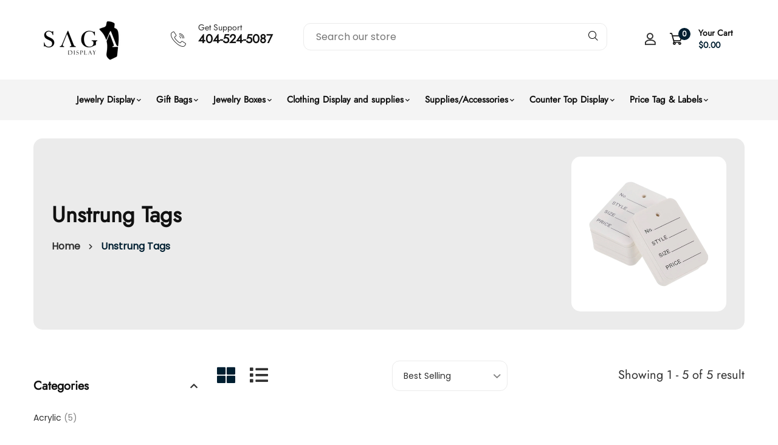

--- FILE ---
content_type: text/html; charset=utf-8
request_url: https://www.sagadisplay.com/collections/unstrung-tags
body_size: 34975
content:


<!doctype html>
<!--[if IE 9]> <html class="ie9 no-js supports-no-cookies" lang="en"> <![endif]-->
<!--[if (gt IE 9)|!(IE)]><!--> <html class="no-js supports-no-cookies" lang="en" > <!--<![endif]-->

<head>
  <!-- Basic and Helper page needs -->
  <meta charset="utf-8">
  <meta http-equiv="X-UA-Compatible" content="IE=edge">
  <meta name="viewport" content="width=device-width,initial-scale=1">
  <meta name="theme-color" content="#111111">
  <!-- Google Tag Manager -->
<script>(function(w,d,s,l,i){w[l]=w[l]||[];w[l].push({'gtm.start':
new Date().getTime(),event:'gtm.js'});var f=d.getElementsByTagName(s)[0],
j=d.createElement(s),dl=l!='dataLayer'?'&l='+l:'';j.async=true;j.src=
'https://www.googletagmanager.com/gtm.js?id='+i+dl;f.parentNode.insertBefore(j,f);
})(window,document,'script','dataLayer','GTM-MJLK6HS7');</script>
<!-- End Google Tag Manager -->

  
<link rel="canonical" href="https://www.sagadisplay.com/collections/unstrung-tags" />



  
<script type="application/ld+json">
{
  "@context": "https://schema.org",
  "@type": "ItemList",
  "name": "Unstrung Tags",
  "url": "/collections/unstrung-tags",
  "description": "",
  "image": "//www.sagadisplay.com/cdn/shop/collections/Capture73_1024x1024.png?v=1725265432",
  "itemListElement": [
    
    {
      "@type": "ListItem",
      "position": 1,
      "item": {
        "@type": "Product",
        "name": "Unstrung Plain Tags - Large",
        "image": "//www.sagadisplay.com/cdn/shop/products/TA0500_K_W_a_1024x1024.jpg?v=1631903447",
        "url": "/products/plain-tags",
        "description": "Size - 1 1/2&quot; x 2 1/2&quot; 
Qty - 100 pcs",
        "offers": {
          "@type": "Offer",
          "priceCurrency": "USD",
          "price": "2.25",
          "availability": "https://schema.org/InStock"
        }
      }
    },
    
    {
      "@type": "ListItem",
      "position": 2,
      "item": {
        "@type": "Product",
        "name": "Unstrung Plain Tags - Small",
        "image": "//www.sagadisplay.com/cdn/shop/products/TA0500_K_W_a_57491f65-2faa-4fd3-9cd3-0b495063cef0_1024x1024.jpg?v=1631903612",
        "url": "/products/unstrung-plain-tags-small",
        "description": "Size - 1 1/4&quot; x 2&quot;
Qty - 100 pcs",
        "offers": {
          "@type": "Offer",
          "priceCurrency": "USD",
          "price": "2.00",
          "availability": "https://schema.org/InStock"
        }
      }
    },
    
    {
      "@type": "ListItem",
      "position": 3,
      "item": {
        "@type": "Product",
        "name": "White Scalloped Unstrung Tags",
        "image": "//www.sagadisplay.com/cdn/shop/products/TA1304_1024x1024.jpg?v=1631904007",
        "url": "/products/white-plain-tags",
        "description": "",
        "offers": {
          "@type": "Offer",
          "priceCurrency": "USD",
          "price": "2.00",
          "availability": "https://schema.org/InStock"
        }
      }
    },
    
    {
      "@type": "ListItem",
      "position": 4,
      "item": {
        "@type": "Product",
        "name": "Pre Printed Unstrung Tags",
        "image": "//www.sagadisplay.com/cdn/shop/products/TA0530_K_W_1024x1024.jpg?v=1631904907",
        "url": "/products/pre-printed-unstrung-tags",
        "description": "Size - 1 1/4&quot; x 2&quot;
Qty - 100 pcs",
        "offers": {
          "@type": "Offer",
          "priceCurrency": "USD",
          "price": "2.00",
          "availability": "https://schema.org/InStock"
        }
      }
    },
    
    {
      "@type": "ListItem",
      "position": 5,
      "item": {
        "@type": "Product",
        "name": "Hold Tag Unstrung Tags",
        "image": "//www.sagadisplay.com/cdn/shop/files/TA2524_1024x1024.jpg?v=1687282081",
        "url": "/products/copy-of-white-scalloped-unstrung-tags",
        "description": "Size - 2 1/2&quot; x 4 3/4&quot;
Quantity - 100/Pk",
        "offers": {
          "@type": "Offer",
          "priceCurrency": "USD",
          "price": "6.00",
          "availability": "https://schema.org/InStock"
        }
      }
    }
    
  ]
}
</script>





  
  <link rel="preconnect" href="https://cdn.shopify.com">
  <link rel="preconnect" href="https://ajax.googleapis.com">
  <link rel="dns-prefetch" href="https://cdn.shopify.com"><link rel="shortcut icon" href="//www.sagadisplay.com/cdn/shop/files/Saga_Display_Logo_PNG_c51f05ef-84ef-4d7d-a660-59e590886e7a_32x32.png?v=1749714623" type="image/png" /><!-- Title and description -->
  <title>
    Unstrung Plain Tags | Saga Display</title>

  
  <meta name="description" content="Browse unstrung tags in various shapes and sizes—ideal for clean, professional jewelry pricing. Easy to write on and compatible with string or fasteners." />
  



  <script type="application/ld+json">
{
"@context": "https://schema.org",
"@type": "Organization",
"name": "Saga Display",
"alternateName": "Saga Display",
"url": "https://www.sagadisplay.com/",
"logo": "https://www.sagadisplay.com/cdn/shop/files/logo_150x.jpg?v=1725270607",
"contactPoint": [{
"telephone": "404-524-5087",
"contactType": "",
"areaServed": "US",
"availableLanguage": "en"
},{
"@type": "ContactPoint",
"telephone": "404-524-5087",
"contactType": "",
"contactOption": "TollFree",
"areaServed": "US",
"availableLanguage": "en"
}],
"sameAs": [
"https://www.facebook.com/sagaselection/"
]
}
</script>

<script type="application/ld+json">
{
  "@context": "https://schema.org/",
  "@type": "WebSite",
  "name": "Saga Display",
  "url": "https://www.sagadisplay.com/",
  "potentialAction": {
    "@type": "SearchAction",
    "target": "https://www.sagadisplay.com/search?q={search_term_string}",
    "query-input": "required name=search_term_string"
  }
}
</script>

  <!-- Helpers --><!-- /snippets/social-meta-tags.liquid -->


  <meta property="og:type" content="website">
  <meta property="og:title" content="Unstrung Plain Tags | Saga Display">
  

<meta property="og:url" content="https://www.sagadisplay.com/collections/unstrung-tags">
<meta property="og:site_name" content="Saga Display">




  <meta name="twitter:card" content="summary">


<script type="text/javascript">const observer = new MutationObserver(e => { e.forEach(({ addedNodes: e }) => { e.forEach(e => { 1 === e.nodeType && "SCRIPT" === e.tagName && (e.innerHTML.includes("asyncLoad") && (e.innerHTML = e.innerHTML.replace("if(window.attachEvent)", "document.addEventListener('asyncLazyLoad',function(event){asyncLoad();});if(window.attachEvent)").replaceAll(", asyncLoad", ", function(){}")), e.innerHTML.includes("PreviewBarInjector") && (e.innerHTML = e.innerHTML.replace("DOMContentLoaded", "asyncLazyLoad")), (e.className == 'analytics') && (e.type = 'text/lazyload'),(e.src.includes("assets/storefront/features")||e.src.includes("assets/shopify_pay")||e.src.includes("connect.facebook.net"))&&(e.setAttribute("data-src", e.src), e.removeAttribute("src")))})})});observer.observe(document.documentElement,{childList:!0,subtree:!0})</script>
<script src="//cdn.shopify.com/s/files/1/0603/7530/2276/t/1/assets/options_selection.js" type="text/javascript"></script>
<script src="//cdn.shopify.com/s/files/1/0603/7530/2276/t/1/assets/globos_checkout_mobile.js" type="text/javascript"></script><style data-shopify>


@font-face {
  font-family: Poppins;
  font-weight: 400;
  font-style: normal;
  font-display: swap;
  src: url("//www.sagadisplay.com/cdn/fonts/poppins/poppins_n4.0ba78fa5af9b0e1a374041b3ceaadf0a43b41362.woff2") format("woff2"),
       url("//www.sagadisplay.com/cdn/fonts/poppins/poppins_n4.214741a72ff2596839fc9760ee7a770386cf16ca.woff") format("woff");
}

@font-face {
  font-family: Jost;
  font-weight: 400;
  font-style: normal;
  font-display: swap;
  src: url("//www.sagadisplay.com/cdn/fonts/jost/jost_n4.d47a1b6347ce4a4c9f437608011273009d91f2b7.woff2") format("woff2"),
       url("//www.sagadisplay.com/cdn/fonts/jost/jost_n4.791c46290e672b3f85c3d1c651ef2efa3819eadd.woff") format("woff");
}

/* ----------------------------------------------------
Normalize    071C1F   0E292D
---------------------------------------------------- */
:root {--ltn__primary-color: #111111;
--ltn__secondary-color: #001f31;
--ltn__primary-color-2: #041113;
/* Darken */
--ltn__primary-color-3: #133236;/* Lighten */--ltn__heading-color: #111111;
--ltn__paragraph-color: #303030;
--ltn__heading-font: Jost, sans-serif;
--ltn__body-font: Poppins, sans-serif;


/* Footer ACD2D8 8CB2B2  */
--ltn__color-1: #8cb2b2;
--ltn__color-2: #ACD2D8;
--ltn__color-3: #A3BCC0;
--ltn__color-4: #84A2A6;
/* Gradient Colors */
--gradient-color-1: linear-gradient(90deg, rgba(242,139,194,1) 0%, rgba(216,177,242,1) 50%);
--gradient-color-2: linear-gradient(to top, rgba(7,28,31,0) 0%, rgba(7,28,31,1) 90%);
--gradient-color-3: linear-gradient(to bottom, rgba(7,28,31,0) 0%, rgba(7,28,31,1) 90%);
--gradient-color-4: linear-gradient(to top, rgba(242,246,247,0) 0%, rgba(242,246,247,1) 90%);
/* Background Colors */
--section-bg-1: #F2F6F7;
/* White */
--section-bg-2: #071c1f;
/* Black */
/* Border Colors */
--border-color-1: #e5eaee;
/* White */
--border-color-2: #1e2021;
/* Black */
--border-color-3: #576466;
/* Black */
--border-color-4: #eb6954;
/* Red */
--border-color-5: #bc3928;
/* Red */
--border-color-6: #103034;
/* Black */
--border-color-7: #d1dae0;
/* White */
--border-color-8: #f6f6f6;
/* White */
--border-color-9: #e4ecf2;
/* White */
--border-color-10: #ebeeee;
/* White */
--border-color-11: #ededed;
/* White */
--border-color-12: #e1e6ff;
/* White */
/* Box Shadow Colors */
--ltn__box-shadow-1: 0 16px 32px 0 rgba(7, 28, 31, 0.1);
--ltn__box-shadow-2: 0 0 4px rgba(0, 0, 0, 0.1);
/* like border */
--ltn__box-shadow-3: 0 1px 6px 0 rgba(32, 33, 36, .28);
/* like border GGL */
--ltn__box-shadow-4: 0 5px 20px 0 rgba(23, 44, 82, 0.1);
--ltn__box-shadow-5: 0 8px 16px 0 rgba(93, 93, 93, 0.1);
--ltn__box-shadow-6: 0 0 25px 2px rgba(93, 93, 93, 0.2);
  
/* Common Colors */
--black: #000000;
--black-2: #22355B;
--white: #fff;
--white-2: #F2F6F7;
--white-3: #e8edee;
--white-4: #e6ecf0;
--white-5: #f0f4f7;
--white-6: #f1f1f1;
--white-7: #F7F7F7;
--white-8: #FAFAFA;
--white-9: #F2F7FA;
--red: #FF0000;
--red-2: #f34f3f;
--red-3: #DB483B;
--silver: #C0C0C0;
--gray: #808080;
--maroon: #800000;
--yellow: #FFFF00;
--olive: #808000;
--lime: #00FF00;
--green: #008000;
--aqua: #00FFFF;
--teal: #008080;
--blue: #0000FF;
--navy: #000080;
--fuchsia: #FF00FF;
--purple: #800080;
--pink: #FFC0CB;
--nude: #ebc8b2;
--orange: #ffa500;
--ratings: #FFB800;
/* social media colors */
--facebook: #365493;
--twitter: #3CF;
--linkedin: #0077B5;
--pinterest: #c8232c;
--dribbble: #ea4c89;
--behance: #131418;
--google-plus: #dd4b39;
--instagram: #e4405f;
--vk: #3b5998;
--wechat: #7bb32e;
--youtube: #CB2027;
--email: #F89A1E;</style><!-- Header hook for plugins -->
  <script>window.performance && window.performance.mark && window.performance.mark('shopify.content_for_header.start');</script><meta name="google-site-verification" content="_MWX04ynbCM_vBC7wPBZ8ubtqC34Kak1d98HM2hw7oI">
<meta name="facebook-domain-verification" content="b7jgeo87po1gsoh01tr15nbn8jvj56">
<meta id="shopify-digital-wallet" name="shopify-digital-wallet" content="/53371732160/digital_wallets/dialog">
<meta name="shopify-checkout-api-token" content="c89192c2aec3d15e4617891d9e2ae7f4">
<link rel="alternate" type="application/atom+xml" title="Feed" href="/collections/unstrung-tags.atom" />
<link rel="alternate" type="application/json+oembed" href="https://www.sagadisplay.com/collections/unstrung-tags.oembed">
<script async="async" src="/checkouts/internal/preloads.js?locale=en-US"></script>
<link rel="preconnect" href="https://shop.app" crossorigin="anonymous">
<script async="async" src="https://shop.app/checkouts/internal/preloads.js?locale=en-US&shop_id=53371732160" crossorigin="anonymous"></script>
<script id="apple-pay-shop-capabilities" type="application/json">{"shopId":53371732160,"countryCode":"US","currencyCode":"USD","merchantCapabilities":["supports3DS"],"merchantId":"gid:\/\/shopify\/Shop\/53371732160","merchantName":"Saga Display","requiredBillingContactFields":["postalAddress","email","phone"],"requiredShippingContactFields":["postalAddress","email","phone"],"shippingType":"shipping","supportedNetworks":["visa","masterCard","amex","discover","elo","jcb"],"total":{"type":"pending","label":"Saga Display","amount":"1.00"},"shopifyPaymentsEnabled":true,"supportsSubscriptions":true}</script>
<script id="shopify-features" type="application/json">{"accessToken":"c89192c2aec3d15e4617891d9e2ae7f4","betas":["rich-media-storefront-analytics"],"domain":"www.sagadisplay.com","predictiveSearch":true,"shopId":53371732160,"locale":"en"}</script>
<script>var Shopify = Shopify || {};
Shopify.shop = "sagadisplay-com.myshopify.com";
Shopify.locale = "en";
Shopify.currency = {"active":"USD","rate":"1.0"};
Shopify.country = "US";
Shopify.theme = {"name":"theme-export-saga-display-powered-by-liyomax","id":136728543424,"schema_name":"Minimalin","schema_version":"1.1.7","theme_store_id":null,"role":"main"};
Shopify.theme.handle = "null";
Shopify.theme.style = {"id":null,"handle":null};
Shopify.cdnHost = "www.sagadisplay.com/cdn";
Shopify.routes = Shopify.routes || {};
Shopify.routes.root = "/";</script>
<script type="module">!function(o){(o.Shopify=o.Shopify||{}).modules=!0}(window);</script>
<script>!function(o){function n(){var o=[];function n(){o.push(Array.prototype.slice.apply(arguments))}return n.q=o,n}var t=o.Shopify=o.Shopify||{};t.loadFeatures=n(),t.autoloadFeatures=n()}(window);</script>
<script>
  window.ShopifyPay = window.ShopifyPay || {};
  window.ShopifyPay.apiHost = "shop.app\/pay";
  window.ShopifyPay.redirectState = null;
</script>
<script id="shop-js-analytics" type="application/json">{"pageType":"collection"}</script>
<script defer="defer" async type="module" src="//www.sagadisplay.com/cdn/shopifycloud/shop-js/modules/v2/client.init-shop-cart-sync_BT-GjEfc.en.esm.js"></script>
<script defer="defer" async type="module" src="//www.sagadisplay.com/cdn/shopifycloud/shop-js/modules/v2/chunk.common_D58fp_Oc.esm.js"></script>
<script defer="defer" async type="module" src="//www.sagadisplay.com/cdn/shopifycloud/shop-js/modules/v2/chunk.modal_xMitdFEc.esm.js"></script>
<script type="module">
  await import("//www.sagadisplay.com/cdn/shopifycloud/shop-js/modules/v2/client.init-shop-cart-sync_BT-GjEfc.en.esm.js");
await import("//www.sagadisplay.com/cdn/shopifycloud/shop-js/modules/v2/chunk.common_D58fp_Oc.esm.js");
await import("//www.sagadisplay.com/cdn/shopifycloud/shop-js/modules/v2/chunk.modal_xMitdFEc.esm.js");

  window.Shopify.SignInWithShop?.initShopCartSync?.({"fedCMEnabled":true,"windoidEnabled":true});

</script>
<script>
  window.Shopify = window.Shopify || {};
  if (!window.Shopify.featureAssets) window.Shopify.featureAssets = {};
  window.Shopify.featureAssets['shop-js'] = {"shop-cart-sync":["modules/v2/client.shop-cart-sync_DZOKe7Ll.en.esm.js","modules/v2/chunk.common_D58fp_Oc.esm.js","modules/v2/chunk.modal_xMitdFEc.esm.js"],"init-fed-cm":["modules/v2/client.init-fed-cm_B6oLuCjv.en.esm.js","modules/v2/chunk.common_D58fp_Oc.esm.js","modules/v2/chunk.modal_xMitdFEc.esm.js"],"shop-cash-offers":["modules/v2/client.shop-cash-offers_D2sdYoxE.en.esm.js","modules/v2/chunk.common_D58fp_Oc.esm.js","modules/v2/chunk.modal_xMitdFEc.esm.js"],"shop-login-button":["modules/v2/client.shop-login-button_QeVjl5Y3.en.esm.js","modules/v2/chunk.common_D58fp_Oc.esm.js","modules/v2/chunk.modal_xMitdFEc.esm.js"],"pay-button":["modules/v2/client.pay-button_DXTOsIq6.en.esm.js","modules/v2/chunk.common_D58fp_Oc.esm.js","modules/v2/chunk.modal_xMitdFEc.esm.js"],"shop-button":["modules/v2/client.shop-button_DQZHx9pm.en.esm.js","modules/v2/chunk.common_D58fp_Oc.esm.js","modules/v2/chunk.modal_xMitdFEc.esm.js"],"avatar":["modules/v2/client.avatar_BTnouDA3.en.esm.js"],"init-windoid":["modules/v2/client.init-windoid_CR1B-cfM.en.esm.js","modules/v2/chunk.common_D58fp_Oc.esm.js","modules/v2/chunk.modal_xMitdFEc.esm.js"],"init-shop-for-new-customer-accounts":["modules/v2/client.init-shop-for-new-customer-accounts_C_vY_xzh.en.esm.js","modules/v2/client.shop-login-button_QeVjl5Y3.en.esm.js","modules/v2/chunk.common_D58fp_Oc.esm.js","modules/v2/chunk.modal_xMitdFEc.esm.js"],"init-shop-email-lookup-coordinator":["modules/v2/client.init-shop-email-lookup-coordinator_BI7n9ZSv.en.esm.js","modules/v2/chunk.common_D58fp_Oc.esm.js","modules/v2/chunk.modal_xMitdFEc.esm.js"],"init-shop-cart-sync":["modules/v2/client.init-shop-cart-sync_BT-GjEfc.en.esm.js","modules/v2/chunk.common_D58fp_Oc.esm.js","modules/v2/chunk.modal_xMitdFEc.esm.js"],"shop-toast-manager":["modules/v2/client.shop-toast-manager_DiYdP3xc.en.esm.js","modules/v2/chunk.common_D58fp_Oc.esm.js","modules/v2/chunk.modal_xMitdFEc.esm.js"],"init-customer-accounts":["modules/v2/client.init-customer-accounts_D9ZNqS-Q.en.esm.js","modules/v2/client.shop-login-button_QeVjl5Y3.en.esm.js","modules/v2/chunk.common_D58fp_Oc.esm.js","modules/v2/chunk.modal_xMitdFEc.esm.js"],"init-customer-accounts-sign-up":["modules/v2/client.init-customer-accounts-sign-up_iGw4briv.en.esm.js","modules/v2/client.shop-login-button_QeVjl5Y3.en.esm.js","modules/v2/chunk.common_D58fp_Oc.esm.js","modules/v2/chunk.modal_xMitdFEc.esm.js"],"shop-follow-button":["modules/v2/client.shop-follow-button_CqMgW2wH.en.esm.js","modules/v2/chunk.common_D58fp_Oc.esm.js","modules/v2/chunk.modal_xMitdFEc.esm.js"],"checkout-modal":["modules/v2/client.checkout-modal_xHeaAweL.en.esm.js","modules/v2/chunk.common_D58fp_Oc.esm.js","modules/v2/chunk.modal_xMitdFEc.esm.js"],"shop-login":["modules/v2/client.shop-login_D91U-Q7h.en.esm.js","modules/v2/chunk.common_D58fp_Oc.esm.js","modules/v2/chunk.modal_xMitdFEc.esm.js"],"lead-capture":["modules/v2/client.lead-capture_BJmE1dJe.en.esm.js","modules/v2/chunk.common_D58fp_Oc.esm.js","modules/v2/chunk.modal_xMitdFEc.esm.js"],"payment-terms":["modules/v2/client.payment-terms_Ci9AEqFq.en.esm.js","modules/v2/chunk.common_D58fp_Oc.esm.js","modules/v2/chunk.modal_xMitdFEc.esm.js"]};
</script>
<script>(function() {
  var isLoaded = false;
  function asyncLoad() {
    if (isLoaded) return;
    isLoaded = true;
    var urls = ["https:\/\/trust.conversionbear.com\/script?app=trust_badge\u0026shop=sagadisplay-com.myshopify.com"];
    for (var i = 0; i < urls.length; i++) {
      var s = document.createElement('script');
      s.type = 'text/javascript';
      s.async = true;
      s.src = urls[i];
      var x = document.getElementsByTagName('script')[0];
      x.parentNode.insertBefore(s, x);
    }
  };
  if(window.attachEvent) {
    window.attachEvent('onload', asyncLoad);
  } else {
    window.addEventListener('load', asyncLoad, false);
  }
})();</script>
<script id="__st">var __st={"a":53371732160,"offset":-18000,"reqid":"a9d5bf9d-02da-4277-ae68-6774aef5805b-1769120697","pageurl":"www.sagadisplay.com\/collections\/unstrung-tags","u":"7553170dae53","p":"collection","rtyp":"collection","rid":242801967296};</script>
<script>window.ShopifyPaypalV4VisibilityTracking = true;</script>
<script id="captcha-bootstrap">!function(){'use strict';const t='contact',e='account',n='new_comment',o=[[t,t],['blogs',n],['comments',n],[t,'customer']],c=[[e,'customer_login'],[e,'guest_login'],[e,'recover_customer_password'],[e,'create_customer']],r=t=>t.map((([t,e])=>`form[action*='/${t}']:not([data-nocaptcha='true']) input[name='form_type'][value='${e}']`)).join(','),a=t=>()=>t?[...document.querySelectorAll(t)].map((t=>t.form)):[];function s(){const t=[...o],e=r(t);return a(e)}const i='password',u='form_key',d=['recaptcha-v3-token','g-recaptcha-response','h-captcha-response',i],f=()=>{try{return window.sessionStorage}catch{return}},m='__shopify_v',_=t=>t.elements[u];function p(t,e,n=!1){try{const o=window.sessionStorage,c=JSON.parse(o.getItem(e)),{data:r}=function(t){const{data:e,action:n}=t;return t[m]||n?{data:e,action:n}:{data:t,action:n}}(c);for(const[e,n]of Object.entries(r))t.elements[e]&&(t.elements[e].value=n);n&&o.removeItem(e)}catch(o){console.error('form repopulation failed',{error:o})}}const l='form_type',E='cptcha';function T(t){t.dataset[E]=!0}const w=window,h=w.document,L='Shopify',v='ce_forms',y='captcha';let A=!1;((t,e)=>{const n=(g='f06e6c50-85a8-45c8-87d0-21a2b65856fe',I='https://cdn.shopify.com/shopifycloud/storefront-forms-hcaptcha/ce_storefront_forms_captcha_hcaptcha.v1.5.2.iife.js',D={infoText:'Protected by hCaptcha',privacyText:'Privacy',termsText:'Terms'},(t,e,n)=>{const o=w[L][v],c=o.bindForm;if(c)return c(t,g,e,D).then(n);var r;o.q.push([[t,g,e,D],n]),r=I,A||(h.body.append(Object.assign(h.createElement('script'),{id:'captcha-provider',async:!0,src:r})),A=!0)});var g,I,D;w[L]=w[L]||{},w[L][v]=w[L][v]||{},w[L][v].q=[],w[L][y]=w[L][y]||{},w[L][y].protect=function(t,e){n(t,void 0,e),T(t)},Object.freeze(w[L][y]),function(t,e,n,w,h,L){const[v,y,A,g]=function(t,e,n){const i=e?o:[],u=t?c:[],d=[...i,...u],f=r(d),m=r(i),_=r(d.filter((([t,e])=>n.includes(e))));return[a(f),a(m),a(_),s()]}(w,h,L),I=t=>{const e=t.target;return e instanceof HTMLFormElement?e:e&&e.form},D=t=>v().includes(t);t.addEventListener('submit',(t=>{const e=I(t);if(!e)return;const n=D(e)&&!e.dataset.hcaptchaBound&&!e.dataset.recaptchaBound,o=_(e),c=g().includes(e)&&(!o||!o.value);(n||c)&&t.preventDefault(),c&&!n&&(function(t){try{if(!f())return;!function(t){const e=f();if(!e)return;const n=_(t);if(!n)return;const o=n.value;o&&e.removeItem(o)}(t);const e=Array.from(Array(32),(()=>Math.random().toString(36)[2])).join('');!function(t,e){_(t)||t.append(Object.assign(document.createElement('input'),{type:'hidden',name:u})),t.elements[u].value=e}(t,e),function(t,e){const n=f();if(!n)return;const o=[...t.querySelectorAll(`input[type='${i}']`)].map((({name:t})=>t)),c=[...d,...o],r={};for(const[a,s]of new FormData(t).entries())c.includes(a)||(r[a]=s);n.setItem(e,JSON.stringify({[m]:1,action:t.action,data:r}))}(t,e)}catch(e){console.error('failed to persist form',e)}}(e),e.submit())}));const S=(t,e)=>{t&&!t.dataset[E]&&(n(t,e.some((e=>e===t))),T(t))};for(const o of['focusin','change'])t.addEventListener(o,(t=>{const e=I(t);D(e)&&S(e,y())}));const B=e.get('form_key'),M=e.get(l),P=B&&M;t.addEventListener('DOMContentLoaded',(()=>{const t=y();if(P)for(const e of t)e.elements[l].value===M&&p(e,B);[...new Set([...A(),...v().filter((t=>'true'===t.dataset.shopifyCaptcha))])].forEach((e=>S(e,t)))}))}(h,new URLSearchParams(w.location.search),n,t,e,['guest_login'])})(!0,!0)}();</script>
<script integrity="sha256-4kQ18oKyAcykRKYeNunJcIwy7WH5gtpwJnB7kiuLZ1E=" data-source-attribution="shopify.loadfeatures" defer="defer" src="//www.sagadisplay.com/cdn/shopifycloud/storefront/assets/storefront/load_feature-a0a9edcb.js" crossorigin="anonymous"></script>
<script crossorigin="anonymous" defer="defer" src="//www.sagadisplay.com/cdn/shopifycloud/storefront/assets/shopify_pay/storefront-65b4c6d7.js?v=20250812"></script>
<script data-source-attribution="shopify.dynamic_checkout.dynamic.init">var Shopify=Shopify||{};Shopify.PaymentButton=Shopify.PaymentButton||{isStorefrontPortableWallets:!0,init:function(){window.Shopify.PaymentButton.init=function(){};var t=document.createElement("script");t.src="https://www.sagadisplay.com/cdn/shopifycloud/portable-wallets/latest/portable-wallets.en.js",t.type="module",document.head.appendChild(t)}};
</script>
<script data-source-attribution="shopify.dynamic_checkout.buyer_consent">
  function portableWalletsHideBuyerConsent(e){var t=document.getElementById("shopify-buyer-consent"),n=document.getElementById("shopify-subscription-policy-button");t&&n&&(t.classList.add("hidden"),t.setAttribute("aria-hidden","true"),n.removeEventListener("click",e))}function portableWalletsShowBuyerConsent(e){var t=document.getElementById("shopify-buyer-consent"),n=document.getElementById("shopify-subscription-policy-button");t&&n&&(t.classList.remove("hidden"),t.removeAttribute("aria-hidden"),n.addEventListener("click",e))}window.Shopify?.PaymentButton&&(window.Shopify.PaymentButton.hideBuyerConsent=portableWalletsHideBuyerConsent,window.Shopify.PaymentButton.showBuyerConsent=portableWalletsShowBuyerConsent);
</script>
<script data-source-attribution="shopify.dynamic_checkout.cart.bootstrap">document.addEventListener("DOMContentLoaded",(function(){function t(){return document.querySelector("shopify-accelerated-checkout-cart, shopify-accelerated-checkout")}if(t())Shopify.PaymentButton.init();else{new MutationObserver((function(e,n){t()&&(Shopify.PaymentButton.init(),n.disconnect())})).observe(document.body,{childList:!0,subtree:!0})}}));
</script>
<link id="shopify-accelerated-checkout-styles" rel="stylesheet" media="screen" href="https://www.sagadisplay.com/cdn/shopifycloud/portable-wallets/latest/accelerated-checkout-backwards-compat.css" crossorigin="anonymous">
<style id="shopify-accelerated-checkout-cart">
        #shopify-buyer-consent {
  margin-top: 1em;
  display: inline-block;
  width: 100%;
}

#shopify-buyer-consent.hidden {
  display: none;
}

#shopify-subscription-policy-button {
  background: none;
  border: none;
  padding: 0;
  text-decoration: underline;
  font-size: inherit;
  cursor: pointer;
}

#shopify-subscription-policy-button::before {
  box-shadow: none;
}

      </style>

<script>window.performance && window.performance.mark && window.performance.mark('shopify.content_for_header.end');</script>
<!-- /snippets/oldIE-js.liquid -->


<!--[if lt IE 9]>
<script src="//cdnjs.cloudflare.com/ajax/libs/html5shiv/3.7.2/html5shiv.min.js" type="text/javascript"></script>
<script src="//www.sagadisplay.com/cdn/shop/t/26/assets/respond.min.js?v=52248677837542619231719335531" type="text/javascript"></script>
<link href="//www.sagadisplay.com/cdn/shop/t/26/assets/respond-proxy.html" id="respond-proxy" rel="respond-proxy" />
<link href="//www.sagadisplay.com/search?q=74435c1c00918f5ce58bbc012ed5c3df" id="respond-redirect" rel="respond-redirect" />
<script src="//www.sagadisplay.com/search?q=74435c1c00918f5ce58bbc012ed5c3df" type="text/javascript"></script>
<![endif]-->

<!-- CSS -->


<!-- Link your style.css and responsive.css files below -->
<link href="//www.sagadisplay.com/cdn/shop/t/26/assets/global.css?v=96455374365326246081719335530" rel="stylesheet" type="text/css" media="all" />
<link href="//www.sagadisplay.com/cdn/shop/t/26/assets/font-icons.css?v=129503509209422516821719335530" rel="stylesheet" type="text/css" media="all" />
<link href="//www.sagadisplay.com/cdn/shop/t/26/assets/bootstrap.min.css?v=151781649694409514881719335529" rel="stylesheet" type="text/css" media="all" />
<link href="//www.sagadisplay.com/cdn/shop/t/26/assets/plugins.css?v=53439610964178853561719335531" rel="stylesheet" type="text/css" media="all" />
<link href="//www.sagadisplay.com/cdn/shop/t/26/assets/aos.min.css?v=13451477597926376801719335529" rel="stylesheet" type="text/css" media="all" />
<link href="//www.sagadisplay.com/cdn/shop/t/26/assets/style.css?v=74651267606192463491749464301" rel="stylesheet" type="text/css" media="all" />
<!-- Make your theme CSS calls here -->
<link href="//www.sagadisplay.com/cdn/shop/t/26/assets/theme-custom.css?v=97295432378147348131719335552" rel="stylesheet" type="text/css" media="all" />
<link href="//www.sagadisplay.com/cdn/shop/t/26/assets/theme.css?v=48034319720878813191719335552" rel="stylesheet" type="text/css" media="all" />



<!-- Make all your dynamic CSS and Color calls here -->
<link href="//www.sagadisplay.com/cdn/shop/t/26/assets/skin-and-color.css?v=86924340012745959391719335552" rel="stylesheet" type="text/css" media="all" /><style>
    
    </style><!-- JS --><!-- Your update file include here -->
<script src="//www.sagadisplay.com/cdn/shop/t/26/assets/core.js?v=48692779101817421271719335529"></script>
<script src="//www.sagadisplay.com/cdn/shop/t/26/assets/the-final-countdown.js?v=173678772559002197031719335531" async="async"></script>
  <script type="application/ld+json">
{
  "@context": "http://schema.org",
  "@type": "BreadcrumbList",
  "itemListElement": [
    {
      "@type": "ListItem",
      "position": 1,
      "name": "Home",
      "item": "https://www.sagadisplay.com"
    },{
        "@type": "ListItem",
        "position": 2,
        "name": "Unstrung Tags",
        "item": "/collections/unstrung-tags"
      }]
}
</script>



<link href="//www.sagadisplay.com/cdn/shop/t/26/assets/newcss.css?v=137994170594486873001763018557" rel="stylesheet" type="text/css" media="all" />

<!-- BEGIN app block: shopify://apps/smart-seo/blocks/smartseo/7b0a6064-ca2e-4392-9a1d-8c43c942357b --><meta name="smart-seo-integrated" content="true" /><!-- metatagsSavedToSEOFields: true --><!-- BEGIN app snippet: smartseo.no.index -->





<!-- END app snippet --><!-- END app block --><!-- BEGIN app block: shopify://apps/hulk-discounts/blocks/app-embed/25745434-52e7-4378-88f1-890df18a0110 --><!-- BEGIN app snippet: hulkapps_volume_discount -->
    <script>
      var is_po = false
      if(window.hulkapps != undefined && window.hulkapps != '' ){
        var is_po = window.hulkapps.is_product_option
      }
      
        window.hulkapps = {
          shop_slug: "sagadisplay-com",
          store_id: "sagadisplay-com.myshopify.com",
          money_format: "${{amount}}",
          cart: null,
          product: null,
          product_collections: null,
          product_variants: null,
          is_volume_discount: true,
          is_product_option: is_po,
          product_id: null,
          page_type: null,
          po_url: "https://productoption.hulkapps.com",
          vd_url: "https://volumediscount.hulkapps.com",
          vd_proxy_url: "https://www.sagadisplay.com",
          customer: null
        }
        

        window.hulkapps.page_type = "cart";
        window.hulkapps.cart = {"note":null,"attributes":{},"original_total_price":0,"total_price":0,"total_discount":0,"total_weight":0.0,"item_count":0,"items":[],"requires_shipping":false,"currency":"USD","items_subtotal_price":0,"cart_level_discount_applications":[],"checkout_charge_amount":0}
        if (typeof window.hulkapps.cart.items == "object") {
          for (var i=0; i<window.hulkapps.cart.items.length; i++) {
            ["sku", "grams", "vendor", "url", "image", "handle", "requires_shipping", "product_type", "product_description"].map(function(a) {
              delete window.hulkapps.cart.items[i][a]
            })
          }
        }
        window.hulkapps.cart_collections = {}
        window.hulkapps.product_tags = {}
        

      

    </script><!-- END app snippet --><!-- END app block --><script src="https://cdn.shopify.com/extensions/019b7356-b863-740e-a434-3295b201790d/volumediscount-74/assets/hulkcode.js" type="text/javascript" defer="defer"></script>
<link href="https://cdn.shopify.com/extensions/019b7356-b863-740e-a434-3295b201790d/volumediscount-74/assets/hulkcode.css" rel="stylesheet" type="text/css" media="all">
<meta property="og:image" content="https://cdn.shopify.com/s/files/1/0533/7173/2160/collections/Capture73.png?v=1725265432" />
<meta property="og:image:secure_url" content="https://cdn.shopify.com/s/files/1/0533/7173/2160/collections/Capture73.png?v=1725265432" />
<meta property="og:image:width" content="2000" />
<meta property="og:image:height" content="2000" />
<meta property="og:image:alt" content="Unstrung Tags" />
<link href="https://monorail-edge.shopifysvc.com" rel="dns-prefetch">
<script>(function(){if ("sendBeacon" in navigator && "performance" in window) {try {var session_token_from_headers = performance.getEntriesByType('navigation')[0].serverTiming.find(x => x.name == '_s').description;} catch {var session_token_from_headers = undefined;}var session_cookie_matches = document.cookie.match(/_shopify_s=([^;]*)/);var session_token_from_cookie = session_cookie_matches && session_cookie_matches.length === 2 ? session_cookie_matches[1] : "";var session_token = session_token_from_headers || session_token_from_cookie || "";function handle_abandonment_event(e) {var entries = performance.getEntries().filter(function(entry) {return /monorail-edge.shopifysvc.com/.test(entry.name);});if (!window.abandonment_tracked && entries.length === 0) {window.abandonment_tracked = true;var currentMs = Date.now();var navigation_start = performance.timing.navigationStart;var payload = {shop_id: 53371732160,url: window.location.href,navigation_start,duration: currentMs - navigation_start,session_token,page_type: "collection"};window.navigator.sendBeacon("https://monorail-edge.shopifysvc.com/v1/produce", JSON.stringify({schema_id: "online_store_buyer_site_abandonment/1.1",payload: payload,metadata: {event_created_at_ms: currentMs,event_sent_at_ms: currentMs}}));}}window.addEventListener('pagehide', handle_abandonment_event);}}());</script>
<script id="web-pixels-manager-setup">(function e(e,d,r,n,o){if(void 0===o&&(o={}),!Boolean(null===(a=null===(i=window.Shopify)||void 0===i?void 0:i.analytics)||void 0===a?void 0:a.replayQueue)){var i,a;window.Shopify=window.Shopify||{};var t=window.Shopify;t.analytics=t.analytics||{};var s=t.analytics;s.replayQueue=[],s.publish=function(e,d,r){return s.replayQueue.push([e,d,r]),!0};try{self.performance.mark("wpm:start")}catch(e){}var l=function(){var e={modern:/Edge?\/(1{2}[4-9]|1[2-9]\d|[2-9]\d{2}|\d{4,})\.\d+(\.\d+|)|Firefox\/(1{2}[4-9]|1[2-9]\d|[2-9]\d{2}|\d{4,})\.\d+(\.\d+|)|Chrom(ium|e)\/(9{2}|\d{3,})\.\d+(\.\d+|)|(Maci|X1{2}).+ Version\/(15\.\d+|(1[6-9]|[2-9]\d|\d{3,})\.\d+)([,.]\d+|)( \(\w+\)|)( Mobile\/\w+|) Safari\/|Chrome.+OPR\/(9{2}|\d{3,})\.\d+\.\d+|(CPU[ +]OS|iPhone[ +]OS|CPU[ +]iPhone|CPU IPhone OS|CPU iPad OS)[ +]+(15[._]\d+|(1[6-9]|[2-9]\d|\d{3,})[._]\d+)([._]\d+|)|Android:?[ /-](13[3-9]|1[4-9]\d|[2-9]\d{2}|\d{4,})(\.\d+|)(\.\d+|)|Android.+Firefox\/(13[5-9]|1[4-9]\d|[2-9]\d{2}|\d{4,})\.\d+(\.\d+|)|Android.+Chrom(ium|e)\/(13[3-9]|1[4-9]\d|[2-9]\d{2}|\d{4,})\.\d+(\.\d+|)|SamsungBrowser\/([2-9]\d|\d{3,})\.\d+/,legacy:/Edge?\/(1[6-9]|[2-9]\d|\d{3,})\.\d+(\.\d+|)|Firefox\/(5[4-9]|[6-9]\d|\d{3,})\.\d+(\.\d+|)|Chrom(ium|e)\/(5[1-9]|[6-9]\d|\d{3,})\.\d+(\.\d+|)([\d.]+$|.*Safari\/(?![\d.]+ Edge\/[\d.]+$))|(Maci|X1{2}).+ Version\/(10\.\d+|(1[1-9]|[2-9]\d|\d{3,})\.\d+)([,.]\d+|)( \(\w+\)|)( Mobile\/\w+|) Safari\/|Chrome.+OPR\/(3[89]|[4-9]\d|\d{3,})\.\d+\.\d+|(CPU[ +]OS|iPhone[ +]OS|CPU[ +]iPhone|CPU IPhone OS|CPU iPad OS)[ +]+(10[._]\d+|(1[1-9]|[2-9]\d|\d{3,})[._]\d+)([._]\d+|)|Android:?[ /-](13[3-9]|1[4-9]\d|[2-9]\d{2}|\d{4,})(\.\d+|)(\.\d+|)|Mobile Safari.+OPR\/([89]\d|\d{3,})\.\d+\.\d+|Android.+Firefox\/(13[5-9]|1[4-9]\d|[2-9]\d{2}|\d{4,})\.\d+(\.\d+|)|Android.+Chrom(ium|e)\/(13[3-9]|1[4-9]\d|[2-9]\d{2}|\d{4,})\.\d+(\.\d+|)|Android.+(UC? ?Browser|UCWEB|U3)[ /]?(15\.([5-9]|\d{2,})|(1[6-9]|[2-9]\d|\d{3,})\.\d+)\.\d+|SamsungBrowser\/(5\.\d+|([6-9]|\d{2,})\.\d+)|Android.+MQ{2}Browser\/(14(\.(9|\d{2,})|)|(1[5-9]|[2-9]\d|\d{3,})(\.\d+|))(\.\d+|)|K[Aa][Ii]OS\/(3\.\d+|([4-9]|\d{2,})\.\d+)(\.\d+|)/},d=e.modern,r=e.legacy,n=navigator.userAgent;return n.match(d)?"modern":n.match(r)?"legacy":"unknown"}(),u="modern"===l?"modern":"legacy",c=(null!=n?n:{modern:"",legacy:""})[u],f=function(e){return[e.baseUrl,"/wpm","/b",e.hashVersion,"modern"===e.buildTarget?"m":"l",".js"].join("")}({baseUrl:d,hashVersion:r,buildTarget:u}),m=function(e){var d=e.version,r=e.bundleTarget,n=e.surface,o=e.pageUrl,i=e.monorailEndpoint;return{emit:function(e){var a=e.status,t=e.errorMsg,s=(new Date).getTime(),l=JSON.stringify({metadata:{event_sent_at_ms:s},events:[{schema_id:"web_pixels_manager_load/3.1",payload:{version:d,bundle_target:r,page_url:o,status:a,surface:n,error_msg:t},metadata:{event_created_at_ms:s}}]});if(!i)return console&&console.warn&&console.warn("[Web Pixels Manager] No Monorail endpoint provided, skipping logging."),!1;try{return self.navigator.sendBeacon.bind(self.navigator)(i,l)}catch(e){}var u=new XMLHttpRequest;try{return u.open("POST",i,!0),u.setRequestHeader("Content-Type","text/plain"),u.send(l),!0}catch(e){return console&&console.warn&&console.warn("[Web Pixels Manager] Got an unhandled error while logging to Monorail."),!1}}}}({version:r,bundleTarget:l,surface:e.surface,pageUrl:self.location.href,monorailEndpoint:e.monorailEndpoint});try{o.browserTarget=l,function(e){var d=e.src,r=e.async,n=void 0===r||r,o=e.onload,i=e.onerror,a=e.sri,t=e.scriptDataAttributes,s=void 0===t?{}:t,l=document.createElement("script"),u=document.querySelector("head"),c=document.querySelector("body");if(l.async=n,l.src=d,a&&(l.integrity=a,l.crossOrigin="anonymous"),s)for(var f in s)if(Object.prototype.hasOwnProperty.call(s,f))try{l.dataset[f]=s[f]}catch(e){}if(o&&l.addEventListener("load",o),i&&l.addEventListener("error",i),u)u.appendChild(l);else{if(!c)throw new Error("Did not find a head or body element to append the script");c.appendChild(l)}}({src:f,async:!0,onload:function(){if(!function(){var e,d;return Boolean(null===(d=null===(e=window.Shopify)||void 0===e?void 0:e.analytics)||void 0===d?void 0:d.initialized)}()){var d=window.webPixelsManager.init(e)||void 0;if(d){var r=window.Shopify.analytics;r.replayQueue.forEach((function(e){var r=e[0],n=e[1],o=e[2];d.publishCustomEvent(r,n,o)})),r.replayQueue=[],r.publish=d.publishCustomEvent,r.visitor=d.visitor,r.initialized=!0}}},onerror:function(){return m.emit({status:"failed",errorMsg:"".concat(f," has failed to load")})},sri:function(e){var d=/^sha384-[A-Za-z0-9+/=]+$/;return"string"==typeof e&&d.test(e)}(c)?c:"",scriptDataAttributes:o}),m.emit({status:"loading"})}catch(e){m.emit({status:"failed",errorMsg:(null==e?void 0:e.message)||"Unknown error"})}}})({shopId: 53371732160,storefrontBaseUrl: "https://www.sagadisplay.com",extensionsBaseUrl: "https://extensions.shopifycdn.com/cdn/shopifycloud/web-pixels-manager",monorailEndpoint: "https://monorail-edge.shopifysvc.com/unstable/produce_batch",surface: "storefront-renderer",enabledBetaFlags: ["2dca8a86"],webPixelsConfigList: [{"id":"1151205568","configuration":"{\"pixel_id\":\"727385536916923\",\"pixel_type\":\"facebook_pixel\"}","eventPayloadVersion":"v1","runtimeContext":"OPEN","scriptVersion":"ca16bc87fe92b6042fbaa3acc2fbdaa6","type":"APP","apiClientId":2329312,"privacyPurposes":["ANALYTICS","MARKETING","SALE_OF_DATA"],"dataSharingAdjustments":{"protectedCustomerApprovalScopes":["read_customer_address","read_customer_email","read_customer_name","read_customer_personal_data","read_customer_phone"]}},{"id":"558432448","configuration":"{\"config\":\"{\\\"google_tag_ids\\\":[\\\"G-YY3BP2YTSD\\\",\\\"GT-55N863Q\\\"],\\\"target_country\\\":\\\"US\\\",\\\"gtag_events\\\":[{\\\"type\\\":\\\"search\\\",\\\"action_label\\\":\\\"G-YY3BP2YTSD\\\"},{\\\"type\\\":\\\"begin_checkout\\\",\\\"action_label\\\":\\\"G-YY3BP2YTSD\\\"},{\\\"type\\\":\\\"view_item\\\",\\\"action_label\\\":[\\\"G-YY3BP2YTSD\\\",\\\"MC-HRSJPN0CEC\\\"]},{\\\"type\\\":\\\"purchase\\\",\\\"action_label\\\":[\\\"G-YY3BP2YTSD\\\",\\\"MC-HRSJPN0CEC\\\"]},{\\\"type\\\":\\\"page_view\\\",\\\"action_label\\\":[\\\"G-YY3BP2YTSD\\\",\\\"MC-HRSJPN0CEC\\\"]},{\\\"type\\\":\\\"add_payment_info\\\",\\\"action_label\\\":\\\"G-YY3BP2YTSD\\\"},{\\\"type\\\":\\\"add_to_cart\\\",\\\"action_label\\\":\\\"G-YY3BP2YTSD\\\"}],\\\"enable_monitoring_mode\\\":false}\"}","eventPayloadVersion":"v1","runtimeContext":"OPEN","scriptVersion":"b2a88bafab3e21179ed38636efcd8a93","type":"APP","apiClientId":1780363,"privacyPurposes":[],"dataSharingAdjustments":{"protectedCustomerApprovalScopes":["read_customer_address","read_customer_email","read_customer_name","read_customer_personal_data","read_customer_phone"]}},{"id":"shopify-app-pixel","configuration":"{}","eventPayloadVersion":"v1","runtimeContext":"STRICT","scriptVersion":"0450","apiClientId":"shopify-pixel","type":"APP","privacyPurposes":["ANALYTICS","MARKETING"]},{"id":"shopify-custom-pixel","eventPayloadVersion":"v1","runtimeContext":"LAX","scriptVersion":"0450","apiClientId":"shopify-pixel","type":"CUSTOM","privacyPurposes":["ANALYTICS","MARKETING"]}],isMerchantRequest: false,initData: {"shop":{"name":"Saga Display","paymentSettings":{"currencyCode":"USD"},"myshopifyDomain":"sagadisplay-com.myshopify.com","countryCode":"US","storefrontUrl":"https:\/\/www.sagadisplay.com"},"customer":null,"cart":null,"checkout":null,"productVariants":[],"purchasingCompany":null},},"https://www.sagadisplay.com/cdn","fcfee988w5aeb613cpc8e4bc33m6693e112",{"modern":"","legacy":""},{"shopId":"53371732160","storefrontBaseUrl":"https:\/\/www.sagadisplay.com","extensionBaseUrl":"https:\/\/extensions.shopifycdn.com\/cdn\/shopifycloud\/web-pixels-manager","surface":"storefront-renderer","enabledBetaFlags":"[\"2dca8a86\"]","isMerchantRequest":"false","hashVersion":"fcfee988w5aeb613cpc8e4bc33m6693e112","publish":"custom","events":"[[\"page_viewed\",{}],[\"collection_viewed\",{\"collection\":{\"id\":\"242801967296\",\"title\":\"Unstrung Tags\",\"productVariants\":[{\"price\":{\"amount\":2.25,\"currencyCode\":\"USD\"},\"product\":{\"title\":\"Unstrung Plain Tags - Large\",\"vendor\":\"sagadisplay.com\",\"id\":\"6689507147968\",\"untranslatedTitle\":\"Unstrung Plain Tags - Large\",\"url\":\"\/products\/plain-tags\",\"type\":\"Unstrung Tags\"},\"id\":\"40811626004672\",\"image\":{\"src\":\"\/\/www.sagadisplay.com\/cdn\/shop\/products\/TA0500_K_W_a.jpg?v=1631903447\"},\"sku\":\"TA0500 (K)\",\"title\":\"Khaki\",\"untranslatedTitle\":\"Khaki\"},{\"price\":{\"amount\":2.0,\"currencyCode\":\"USD\"},\"product\":{\"title\":\"Unstrung Plain Tags - Small\",\"vendor\":\"sagadisplay.com\",\"id\":\"6904046354624\",\"untranslatedTitle\":\"Unstrung Plain Tags - Small\",\"url\":\"\/products\/unstrung-plain-tags-small\",\"type\":\"Unstrung Tags\"},\"id\":\"40811632525504\",\"image\":{\"src\":\"\/\/www.sagadisplay.com\/cdn\/shop\/products\/TA0500_K_W_a_57491f65-2faa-4fd3-9cd3-0b495063cef0.jpg?v=1631903612\"},\"sku\":\"TA0501 (K)\",\"title\":\"Khaki\",\"untranslatedTitle\":\"Khaki\"},{\"price\":{\"amount\":2.0,\"currencyCode\":\"USD\"},\"product\":{\"title\":\"White Scalloped Unstrung Tags\",\"vendor\":\"sagadisplay.com\",\"id\":\"6689498595520\",\"untranslatedTitle\":\"White Scalloped Unstrung Tags\",\"url\":\"\/products\/white-plain-tags\",\"type\":\"Unstrung Tags\"},\"id\":\"39877895454912\",\"image\":{\"src\":\"\/\/www.sagadisplay.com\/cdn\/shop\/products\/TA1304.jpg?v=1631904007\"},\"sku\":\"TA1304 (W)\",\"title\":\"15\/16\\\" x 1 1\/2\\\"\",\"untranslatedTitle\":\"15\/16\\\" x 1 1\/2\\\"\"},{\"price\":{\"amount\":2.0,\"currencyCode\":\"USD\"},\"product\":{\"title\":\"Pre Printed Unstrung Tags\",\"vendor\":\"sagadisplay.com\",\"id\":\"6904067948736\",\"untranslatedTitle\":\"Pre Printed Unstrung Tags\",\"url\":\"\/products\/pre-printed-unstrung-tags\",\"type\":\"Unstrung Tags\"},\"id\":\"40811709530304\",\"image\":{\"src\":\"\/\/www.sagadisplay.com\/cdn\/shop\/products\/TA0530_K_W.jpg?v=1631904907\"},\"sku\":\"TA0531 (K)\",\"title\":\"Khaki\",\"untranslatedTitle\":\"Khaki\"},{\"price\":{\"amount\":6.0,\"currencyCode\":\"USD\"},\"product\":{\"title\":\"Hold Tag Unstrung Tags\",\"vendor\":\"sagadisplay.com\",\"id\":\"7495229571264\",\"untranslatedTitle\":\"Hold Tag Unstrung Tags\",\"url\":\"\/products\/copy-of-white-scalloped-unstrung-tags\",\"type\":\"Unstrung Tags\"},\"id\":\"43707729510592\",\"image\":{\"src\":\"\/\/www.sagadisplay.com\/cdn\/shop\/files\/TA2524.jpg?v=1687282081\"},\"sku\":\"TA0234\",\"title\":\"Default Title\",\"untranslatedTitle\":\"Default Title\"}]}}]]"});</script><script>
  window.ShopifyAnalytics = window.ShopifyAnalytics || {};
  window.ShopifyAnalytics.meta = window.ShopifyAnalytics.meta || {};
  window.ShopifyAnalytics.meta.currency = 'USD';
  var meta = {"products":[{"id":6689507147968,"gid":"gid:\/\/shopify\/Product\/6689507147968","vendor":"sagadisplay.com","type":"Unstrung Tags","handle":"plain-tags","variants":[{"id":40811626004672,"price":225,"name":"Unstrung Plain Tags - Large - Khaki","public_title":"Khaki","sku":"TA0500 (K)"},{"id":40811626037440,"price":225,"name":"Unstrung Plain Tags - Large - White","public_title":"White","sku":"TA0500 (W)"}],"remote":false},{"id":6904046354624,"gid":"gid:\/\/shopify\/Product\/6904046354624","vendor":"sagadisplay.com","type":"Unstrung Tags","handle":"unstrung-plain-tags-small","variants":[{"id":40811632525504,"price":200,"name":"Unstrung Plain Tags - Small - Khaki","public_title":"Khaki","sku":"TA0501 (K)"},{"id":40811632558272,"price":200,"name":"Unstrung Plain Tags - Small - White","public_title":"White","sku":"TA0501 (W)"}],"remote":false},{"id":6689498595520,"gid":"gid:\/\/shopify\/Product\/6689498595520","vendor":"sagadisplay.com","type":"Unstrung Tags","handle":"white-plain-tags","variants":[{"id":39877895454912,"price":200,"name":"White Scalloped Unstrung Tags - 15\/16\" x 1 1\/2\"","public_title":"15\/16\" x 1 1\/2\"","sku":"TA1304 (W)"},{"id":39877895487680,"price":225,"name":"White Scalloped Unstrung Tags - 1 7\/16” x 2 3\/16”","public_title":"1 7\/16” x 2 3\/16”","sku":"TA1307 (W)"}],"remote":false},{"id":6904067948736,"gid":"gid:\/\/shopify\/Product\/6904067948736","vendor":"sagadisplay.com","type":"Unstrung Tags","handle":"pre-printed-unstrung-tags","variants":[{"id":40811709530304,"price":200,"name":"Pre Printed Unstrung Tags - Khaki","public_title":"Khaki","sku":"TA0531 (K)"},{"id":40811709563072,"price":200,"name":"Pre Printed Unstrung Tags - White","public_title":"White","sku":"TA0531 (W)"}],"remote":false},{"id":7495229571264,"gid":"gid:\/\/shopify\/Product\/7495229571264","vendor":"sagadisplay.com","type":"Unstrung Tags","handle":"copy-of-white-scalloped-unstrung-tags","variants":[{"id":43707729510592,"price":600,"name":"Hold Tag Unstrung Tags","public_title":null,"sku":"TA0234"}],"remote":false}],"page":{"pageType":"collection","resourceType":"collection","resourceId":242801967296,"requestId":"a9d5bf9d-02da-4277-ae68-6774aef5805b-1769120697"}};
  for (var attr in meta) {
    window.ShopifyAnalytics.meta[attr] = meta[attr];
  }
</script>
<script class="analytics">
  (function () {
    var customDocumentWrite = function(content) {
      var jquery = null;

      if (window.jQuery) {
        jquery = window.jQuery;
      } else if (window.Checkout && window.Checkout.$) {
        jquery = window.Checkout.$;
      }

      if (jquery) {
        jquery('body').append(content);
      }
    };

    var hasLoggedConversion = function(token) {
      if (token) {
        return document.cookie.indexOf('loggedConversion=' + token) !== -1;
      }
      return false;
    }

    var setCookieIfConversion = function(token) {
      if (token) {
        var twoMonthsFromNow = new Date(Date.now());
        twoMonthsFromNow.setMonth(twoMonthsFromNow.getMonth() + 2);

        document.cookie = 'loggedConversion=' + token + '; expires=' + twoMonthsFromNow;
      }
    }

    var trekkie = window.ShopifyAnalytics.lib = window.trekkie = window.trekkie || [];
    if (trekkie.integrations) {
      return;
    }
    trekkie.methods = [
      'identify',
      'page',
      'ready',
      'track',
      'trackForm',
      'trackLink'
    ];
    trekkie.factory = function(method) {
      return function() {
        var args = Array.prototype.slice.call(arguments);
        args.unshift(method);
        trekkie.push(args);
        return trekkie;
      };
    };
    for (var i = 0; i < trekkie.methods.length; i++) {
      var key = trekkie.methods[i];
      trekkie[key] = trekkie.factory(key);
    }
    trekkie.load = function(config) {
      trekkie.config = config || {};
      trekkie.config.initialDocumentCookie = document.cookie;
      var first = document.getElementsByTagName('script')[0];
      var script = document.createElement('script');
      script.type = 'text/javascript';
      script.onerror = function(e) {
        var scriptFallback = document.createElement('script');
        scriptFallback.type = 'text/javascript';
        scriptFallback.onerror = function(error) {
                var Monorail = {
      produce: function produce(monorailDomain, schemaId, payload) {
        var currentMs = new Date().getTime();
        var event = {
          schema_id: schemaId,
          payload: payload,
          metadata: {
            event_created_at_ms: currentMs,
            event_sent_at_ms: currentMs
          }
        };
        return Monorail.sendRequest("https://" + monorailDomain + "/v1/produce", JSON.stringify(event));
      },
      sendRequest: function sendRequest(endpointUrl, payload) {
        // Try the sendBeacon API
        if (window && window.navigator && typeof window.navigator.sendBeacon === 'function' && typeof window.Blob === 'function' && !Monorail.isIos12()) {
          var blobData = new window.Blob([payload], {
            type: 'text/plain'
          });

          if (window.navigator.sendBeacon(endpointUrl, blobData)) {
            return true;
          } // sendBeacon was not successful

        } // XHR beacon

        var xhr = new XMLHttpRequest();

        try {
          xhr.open('POST', endpointUrl);
          xhr.setRequestHeader('Content-Type', 'text/plain');
          xhr.send(payload);
        } catch (e) {
          console.log(e);
        }

        return false;
      },
      isIos12: function isIos12() {
        return window.navigator.userAgent.lastIndexOf('iPhone; CPU iPhone OS 12_') !== -1 || window.navigator.userAgent.lastIndexOf('iPad; CPU OS 12_') !== -1;
      }
    };
    Monorail.produce('monorail-edge.shopifysvc.com',
      'trekkie_storefront_load_errors/1.1',
      {shop_id: 53371732160,
      theme_id: 136728543424,
      app_name: "storefront",
      context_url: window.location.href,
      source_url: "//www.sagadisplay.com/cdn/s/trekkie.storefront.8d95595f799fbf7e1d32231b9a28fd43b70c67d3.min.js"});

        };
        scriptFallback.async = true;
        scriptFallback.src = '//www.sagadisplay.com/cdn/s/trekkie.storefront.8d95595f799fbf7e1d32231b9a28fd43b70c67d3.min.js';
        first.parentNode.insertBefore(scriptFallback, first);
      };
      script.async = true;
      script.src = '//www.sagadisplay.com/cdn/s/trekkie.storefront.8d95595f799fbf7e1d32231b9a28fd43b70c67d3.min.js';
      first.parentNode.insertBefore(script, first);
    };
    trekkie.load(
      {"Trekkie":{"appName":"storefront","development":false,"defaultAttributes":{"shopId":53371732160,"isMerchantRequest":null,"themeId":136728543424,"themeCityHash":"6167234430500074037","contentLanguage":"en","currency":"USD","eventMetadataId":"2804dbcb-1012-493a-ae02-47a84be36ed1"},"isServerSideCookieWritingEnabled":true,"monorailRegion":"shop_domain","enabledBetaFlags":["65f19447"]},"Session Attribution":{},"S2S":{"facebookCapiEnabled":true,"source":"trekkie-storefront-renderer","apiClientId":580111}}
    );

    var loaded = false;
    trekkie.ready(function() {
      if (loaded) return;
      loaded = true;

      window.ShopifyAnalytics.lib = window.trekkie;

      var originalDocumentWrite = document.write;
      document.write = customDocumentWrite;
      try { window.ShopifyAnalytics.merchantGoogleAnalytics.call(this); } catch(error) {};
      document.write = originalDocumentWrite;

      window.ShopifyAnalytics.lib.page(null,{"pageType":"collection","resourceType":"collection","resourceId":242801967296,"requestId":"a9d5bf9d-02da-4277-ae68-6774aef5805b-1769120697","shopifyEmitted":true});

      var match = window.location.pathname.match(/checkouts\/(.+)\/(thank_you|post_purchase)/)
      var token = match? match[1]: undefined;
      if (!hasLoggedConversion(token)) {
        setCookieIfConversion(token);
        window.ShopifyAnalytics.lib.track("Viewed Product Category",{"currency":"USD","category":"Collection: unstrung-tags","collectionName":"unstrung-tags","collectionId":242801967296,"nonInteraction":true},undefined,undefined,{"shopifyEmitted":true});
      }
    });


        var eventsListenerScript = document.createElement('script');
        eventsListenerScript.async = true;
        eventsListenerScript.src = "//www.sagadisplay.com/cdn/shopifycloud/storefront/assets/shop_events_listener-3da45d37.js";
        document.getElementsByTagName('head')[0].appendChild(eventsListenerScript);

})();</script>
<script
  defer
  src="https://www.sagadisplay.com/cdn/shopifycloud/perf-kit/shopify-perf-kit-3.0.4.min.js"
  data-application="storefront-renderer"
  data-shop-id="53371732160"
  data-render-region="gcp-us-central1"
  data-page-type="collection"
  data-theme-instance-id="136728543424"
  data-theme-name="Minimalin"
  data-theme-version="1.1.7"
  data-monorail-region="shop_domain"
  data-resource-timing-sampling-rate="10"
  data-shs="true"
  data-shs-beacon="true"
  data-shs-export-with-fetch="true"
  data-shs-logs-sample-rate="1"
  data-shs-beacon-endpoint="https://www.sagadisplay.com/api/collect"
></script>
</head>

<body id="unstrung-plain-tags-saga-display" class="template-collection" >
  <!-- Google Tag Manager (noscript) -->
<noscript><iframe src="https://www.googletagmanager.com/ns.html?id=GTM-MJLK6HS7"
height="0" width="0" style="display:none;visibility:hidden"></iframe></noscript>
<!-- End Google Tag Manager (noscript) --><!-- preloader area start -->
<div class="preloader d-none---" id="preloader">
  <div class="preloader-inner">
    <div class="spinner">
      <div class="dot1"></div>
      <div class="dot2"></div>
    </div>
  </div>
</div>
<!-- preloader area end -->

<script>
  $(window).on('load',function(){
    /*-----------------
            preloader
        ------------------*/
    if($('#preloader').length){
      var preLoder = $("#preloader");
      preLoder.fadeOut(1000);

    };
  });
</script><div class="wrapper">
    <!-- BEGIN sections: header-group -->
<div id="shopify-section-sections--17021538369728__header" class="shopify-section shopify-section-group-header-group">
<style></style>

<header id="section-sections--17021538369728__header" data-section="headerSection" class="ltn__header-area ltn__header-3 section-bg-6 d-none d-sm-none d-md-none d-lg-none d-xl-block"><!-- ltn__header-middle-area start -->
  <div class="ltn__header-middle-area">
    <div class="container">
      <div class="row">
        <div class="col">
          <div class="site-logo"><a href="/" class="theme-logo">
  <img srcset="//www.sagadisplay.com/cdn/shop/files/logo_150x.jpg?v=1743076030 1x, //www.sagadisplay.com/cdn/shop/files/logo_150x@2x.jpg?v=1743076030 2x"
     src="//www.sagadisplay.com/cdn/shop/files/logo_150x.jpg?v=1743076030"
     loading="lazy"
     alt="Saga Display"
     >
</a></div>
        </div>
        <div class="col header-contact-serarch-column d-none d-lg-block">
          <div class="header-contact-search">
            <!-- header-feature-item --><div class="header-feature-item">
              <div class="header-feature-icon">
                <i class="icon-call"></i>
              </div>
              <div class="header-feature-info"><h6>Get Support</h6><p><h4><a href="tel:404-524-5087" title="tel:404-524-5087"><strong>404-524-5087</strong></a></h4></p></div>
            </div><!-- header-search-2 -->
            <div class="header-search-2">
              <predictive-search search-open="false">
                <form action="/search" method="get" role="search" class="">
                  <input
                         id="Search"
                         type="search"
                         name="q"
                         value=""role="combobox"
                         aria-expanded="false"
                         aria-owns="predictive-search-results-list"
                         aria-controls="predictive-search-results-list"
                         aria-haspopup="listbox"
                         aria-autocomplete="list"
                         autocorrect="off"
                         autocomplete="off"
                         autocapitalize="off"
                         spellcheck="false"class="predictive-search-input"
                         placeholder="Search our store"
                         >
                  <button type="submit">
                    <span><i class="icon-search"></i></span>
                  </button>
                  <input name="options[prefix]" type="hidden" value="last"><div id="predictive-search" class="predictive-search-item" tabindex="-1"></div></form>
              </predictive-search>
            </div>
          </div>
        </div>
        <div class="col">
          <!-- header-options -->
          <div class="ltn__header-options">
            <ul>
              <li class="d-lg-none">
                <!-- header-search-1 --><!-- header-search-1 -->
                <div class="header-search-wrap">
                  <div class="header-search-1">
                    <div class="search-icon">
                      <i class="icon-search for-search-show"></i>
                      <i class="icon-cancel  for-search-close"></i>
                    </div>
                  </div>
                  <div class="header-search-1-form"><predictive-search search-open="false">
  <form action="/search" method="get" role="search" class="">
    <input
           id="Search"
           type="search"
           name="q"
           value=""role="combobox"
           aria-expanded="false"
           aria-owns="predictive-search-results-list"
           aria-controls="predictive-search-results-list"
           aria-haspopup="listbox"
           aria-autocomplete="list"
           autocorrect="off"
           autocomplete="off"
           autocapitalize="off"
           spellcheck="false"class="predictive-search-input"
           placeholder="Search our store"
           >
    <button type="submit" class="btn icon-fallback-text">
      <span><i class="icon-search"></i></span>
    </button>
    <input name="options[prefix]" type="hidden" value="last"><div id="predictive-search" class="predictive-search-item" tabindex="-1"></div></form>
</predictive-search>


</div>
                </div></li>
              <li class="d-none---"> 
                <!-- user-menu --><div class="ltn__drop-menu user-menu">
                  <ul>
                    <li>
                      <a href="#"><i class="icon-user"></i></a>
                      <ul><li>
                          <a href="/account/login">Login</a>
                        </li></ul>
                    </li>
                  </ul>
                </div></li>
              <li>
                <!-- mini-cart 2 -->
                <div class="mini-cart-icon mini-cart-icon-2">
                  <a href="#ltn__utilize-cart-menu" class="ltn__utilize-toggle">
                    <span class="mini-cart-icon">
                      <i class="icon-shopping-cart"></i>
                      <sup><span class="bigcounter">0</span></sup>
                    </span>
                    <h6><span>Your Cart</span> <span class="ltn__secondary-color"><span class="shopping-cart__total">$0.00</span></span></h6>
                  </a>
                </div>
              </li>
              
            </ul>
          </div>
        </div>
      </div>
    </div>
  </div>
  <!-- ltn__header-middle-area end -->
  <!-- header-bottom-area start -->
  <div class="header-bottom-area ltn__border-top ltn__header-sticky ltn__sticky-bg-white ltn__primary-bg--- section-bg-1 menu-color-white--- d-none d-lg-block">
    <div class="container">
      <div class="row">
        <div class="col header-menu-column justify-content-center">
          <div class="sticky-logo">
            <div class="site-logo"><a href="/" class="theme-logo">
  <img srcset="//www.sagadisplay.com/cdn/shop/files/logo_150x.jpg?v=1743076030 1x, //www.sagadisplay.com/cdn/shop/files/logo_150x@2x.jpg?v=1743076030 2x"
     src="//www.sagadisplay.com/cdn/shop/files/logo_150x.jpg?v=1743076030"
     loading="lazy"
     alt="Saga Display"
     >
</a></div>
          </div>
          <div class="header-menu header-menu-2"><nav>
  <div class="ltn__main-menu">
    <ul><li class="menu-icon"><a href="https://www.sagadisplay.com/collections/jewelry-display">Jewelry Display</a>
        <ul class="mega-menu imagecontain"><li><a href="https://www.sagadisplay.com/collections/necklace-display">Necklace Display</a>
            <ul><li><a href="/collections/necklace-display-black-velvet">Black Velvet</a></li><li><a href="/collections/necklace-display-linen-burlap">Linen/Burlap</a></li><li><a href="/collections/necklace-display-metal">Metal</a></li><li><a href="/collections/necklace-display-twine">Twine</a></li><li><a href="/collections/necklace-display-white-leatherette">White Leatherette</a></li><li><a href="/collections/necklace-display-wooden">Wooden</a></li></ul>
          </li><li><a href="https://www.sagadisplay.com/collections/bracelet-display">Bracelet Display</a>
            <ul><li><a href="/collections/bracelet-display-acrylic">Acrylic</a></li><li><a href="/collections/black-t-bar-round">Black</a></li><li><a href="/collections/braceletdisplay-linen">Linen/Burlap</a></li><li><a href="/collections/bracelet-display-metal">Metal</a></li><li><a href="/collections/braceletdisplay-white">White</a></li><li><a href="/collections/bracelet-tower">Wooden</a></li></ul>
          </li><li><a href="https://www.sagadisplay.com/collections/earring-display">Earring Display</a>
            <ul><li><a href="/collections/earring-stand-individual">Earring Stand - Individual </a></li><li><a href="/collections/multiple-earring-display">Multiple Earring Display</a></li><li><a href="/collections/earring-cards">Earring Cards</a></li></ul>
          </li><li><a href="https://www.sagadisplay.com/collections/ring-display">Ring Display</a>
            <ul><li><a href="/collections/ring-display">Ring Display</a></li></ul>
          </li>
           <li class="menu-image imagerights">
                <a href="">
                  <div class="menuimgdiv">
                    <img src="//www.sagadisplay.com/cdn/shop/files/image_23_large.png?v=1762236031" alt="" loading="lazy"/>
                    </div>
                  <div class="fulltexts">
                    <p>Acrylic Watch/Bangle Stand</p>
                  </div>
                </a>
              </li>
            
        </ul>
      </li><li class="menu-icon"><a href="https://www.sagadisplay.com/collections/gift-bags">Gift Bags</a>
        <ul><li><a href="/collections/paper-gift-bags">Flat Paper Bags</a></li><li><a href="/collections/plastic-bags-with-handles">Plastic Shopping Bags</a></li><li><a href="/collections/papper-tote-bags">Tote Bags</a></li><li><a href="/collections/zipper-bags">Zip Lock Bags</a></li><li><a href="/collections/self-adhesive-bags-w-hanging-header">Clear Opp Poly Bags</a></li><li><a href="/collections/drawstring-pouches">Drawstring Pouches</a></li><li><a href="https://www.sagadisplay.com/collections/organza-bags">Organza Bags</a></li><li><a href="https://www.sagadisplay.com/collections/velvet-pouches">Velvet Pouches</a></li><li><a href="https://www.sagadisplay.com/collections/jute-pouches">Jute Pouches</a></li></ul>
      </li><li class="menu-icon"><a href="https://www.sagadisplay.com/collections/jewelry-boxes">Jewelry Boxes</a>
        <ul><li><a href="/collections/cotton-filled-jewelry-boxes">Cotton Filled Jewelry Boxes</a></li><li><a href="/collections/velvet-bow-jewelry-box">Deluxe Jewelry Box</a></li></ul>
      </li><li class="menu-icon"><a href="https://www.sagadisplay.com/collections/clothing-display">Clothing Display and supplies</a>
        <ul><li><a href="/collections/torso-mannequin"> Mannequin</a></li><li><a href="/collections/glove-shoe-display">Glove/Shoe Display</a></li><li><a href="/collections/scarf-hat-display">Scarf /Hat Display</a></li><li><a href="/collections/tagging-supplies">Tagging Supplies</a></li><li><a href="https://www.sagadisplay.com/collections/scarf-display">Scarf Display</a></li><li><a href="https://www.sagadisplay.com/collections/hat-display">Hat Display</a></li><li><a href="https://www.sagadisplay.com/collections/headband-display">Headband Display</a></li><li><a href="https://www.sagadisplay.com/collections/shoe-display">Shoe Display</a></li></ul>
      </li><li class="menu-icon"><a href="https://www.sagadisplay.com/collections/jewelry-accessories">Supplies/Accessories</a>
        <ul><li><a href="/collections/wooden-clips">Clips</a></li><li><a href="/collections/earring-backs">Earring Backs</a></li><li><a href="/collections/misc-hooks">Hooks</a></li><li><a href="/collections/jewelry-cleaner">Jewelry Cleaner</a></li><li><a href="/collections/ring-finger-sizer">Ring/Finger Sizer</a></li><li><a href="/collections/sales-order-book">Sales Order Book</a></li><li><a href="/collections/jewelry-display-pin">U-Pins</a></li><li><a href="https://www.sagadisplay.com/collections/sign-holder">Sign Holder</a></li><li><a href="https://www.sagadisplay.com/collections/t-bar-round">Black velvet displays</a></li></ul>
      </li><li class="menu-icon"><a href="https://www.sagadisplay.com/collections/counter-top-display">Counter Top Display</a>
        <ul><li><a href="/collections/purse-hanger">Purse Stand</a></li><li><a href="/collections/clutch-bag-holder">Clutch/Bag Easel</a></li><li><a href="/collections/acrylic-riser">Acrylic Riser</a></li><li><a href="/collections/mirror">Mirror</a></li><li><a href="/collections/sign-holder">Sign Holder</a></li><li><a href="/collections/jewelry-tray-inserts">Jewelry Tray and Insert</a></li><li><a href="https://www.sagadisplay.com/products/multipurpose-jewelry-storage-rack?_pos=1&_psq=storage+rack&_ss=e&_v=1.0">Jewelry Storage Organzier Rack</a></li><li><a href="https://www.sagadisplay.com/collections/easels">Easels</a></li></ul>
      </li><li class="menu-icon"><a href="https://www.sagadisplay.com/collections/price-tag-labels">Price Tag & Labels</a>
        <ul><li><a href="/collections/string-tags">String Tags</a></li><li><a href="/collections/adhesive-tag-labels">Adhesive Tag/Labels</a></li><li><a href="/collections/unstrung-tags">Unstrung Tags</a></li><li><a href="/collections/fasteners">Fasteners</a></li><li><a href="/collections/fine-tip-sharpie-pen">Fine Tip Sharpie Pen</a></li><li><a href="https://www.sagadisplay.com/collections/repair-envelope">Repair Envelope</a></li></ul>
      </li></ul>
  </div>
</nav></div>
        </div>
      </div>
    </div>
  </div>
  <!-- header-bottom-area end -->
</header>




<!-- Utilize Cart Menu Start -->
<div id="ltn__utilize-cart-menu" class="ltn__utilize ltn__utilize-cart-menu">
  <div class="ltn__utilize-menu-inner ltn__scrollbar">
    <div class="ltn__utilize-menu-head">
      <span class="ltn__utilize-menu-title">Cart</span>
      <button class="ltn__utilize-close">×</button>
    </div>
    <div class="mini-cart-product-area ltn__scrollbar cart-empty-title"  style="display:block;">
      <h5>Your cart is currently empty.</h5>
    </div>
    
    <div class="mini-cart-product-area ltn__scrollbar cart-item-loop cart-item-display"  style="display:none;"></div>
    
    <div class="mini-cart-footer cart-item-display"  style="display:none;">
      <div class="mini-cart-sub-total">
        <h5>Subtotal: <span class="shopping-cart__total">$0.00</span></h5>
      </div>
      <div class="btn-wrapper">
        <a href="/cart" class="theme-btn-1 btn btn-effect-1">View Cart</a>
        <a href="/checkout" class="theme-btn-1 btn btn-effect-1">Checkout</a>
      </div><p>Free Shipping on All Orders Over $100!</p>
</div>
  </div>
</div>
<!-- Utilize Cart Menu End -->













<div class="mobile-header-area d-xl-none">
  <div class="container">
    <div class="row align-items-center">
      <div class="col-2">
        <!-- Mobile Menu Button -->
          <div class="mobile-menu-toggle d-xl-none">
            <a href="#ltn__utilize-mobile-menu" class="ltn__utilize-toggle">
              <svg viewBox="0 0 800 600">
                <path d="M300,220 C300,220 520,220 540,220 C740,220 640,540 520,420 C440,340 300,200 300,200" id="top"></path>
                <path d="M300,320 L540,320" id="middle"></path>
                <path d="M300,210 C300,210 520,210 540,210 C740,210 640,530 520,410 C440,330 300,190 300,190" id="bottom" transform="translate(480, 320) scale(1, -1) translate(-480, -318) "></path>
              </svg>
            </a>
          </div>
      </div>
      <div class="col-5">
        <!-- logo -->
        <div class="logo"><a href="/" class="theme-logo">
  <img srcset="//www.sagadisplay.com/cdn/shop/files/logo_150x.jpg?v=1743076030 1x, //www.sagadisplay.com/cdn/shop/files/logo_150x@2x.jpg?v=1743076030 2x"
     src="//www.sagadisplay.com/cdn/shop/files/logo_150x.jpg?v=1743076030"
     loading="lazy"
     alt="Saga Display"
     >
</a></div>
      </div>
      <div class="col-5">
        <div class="ltn__header-options"><div class="header-search-wrap">
            <div class="header-search-1">
              <div class="search-icon">
                <i class="icon-search for-search-show"></i>
                <i class="icon-cancel  for-search-close"></i>
              </div>
            </div>
            <div class="header-search-1-form"><predictive-search search-open="false">
  <form action="/search" method="get" role="search" class="">
    <input
           id="Search"
           type="search"
           name="q"
           value=""role="combobox"
           aria-expanded="false"
           aria-owns="predictive-search-results-list"
           aria-controls="predictive-search-results-list"
           aria-haspopup="listbox"
           aria-autocomplete="list"
           autocorrect="off"
           autocomplete="off"
           autocapitalize="off"
           spellcheck="false"class="predictive-search-input"
           placeholder="Search our store"
           >
    <button type="submit" class="btn icon-fallback-text">
      <span><i class="icon-search"></i></span>
    </button>
    <input name="options[prefix]" type="hidden" value="last"><div id="predictive-search" class="predictive-search-item" tabindex="-1"></div></form>
</predictive-search>


</div>
          </div><div class="ltn__drop-menu user-menu">
            <ul>
              <li>
                <a href="#"><i class="icon-user"></i></a>
                <ul><li>
                    <a href="/account/login">Login</a>
                  </li></ul>
              </li>
            </ul>
          </div><!-- mini-cart -->
          <div class="mini-cart-icon">
            <a href="#ltn__utilize-cart-menu" class="ltn__utilize-toggle">
              <i class="icon-shopping-cart"></i>
              <sup><span class="bigcounter">0</span></sup>
            </a>
          </div>
        </div>
      </div>
    </div>
  </div>
</div>

<!-- Utilize Mobile Menu Start -->
<div id="ltn__utilize-mobile-menu" class="ltn__utilize ltn__utilize-mobile-menu">
  <div class="ltn__utilize-menu-inner ltn__scrollbar">
    <div class="ltn__utilize-menu-head">
      <div class="site-logo">
        
<a href="/" class="theme-logo">
          <img loading="lazy" src="//www.sagadisplay.com/cdn/shop/files/logo_150x.jpg?v=1743076030" alt="Saga Display">
        </a></div>
      <button class="ltn__utilize-close">×</button>
    </div><div class="ltn__utilize-menu-search-form"><predictive-search search-open="false">
  <form action="/search" method="get" role="search" class="">
    <input
           id="Search"
           type="search"
           name="q"
           value=""role="combobox"
           aria-expanded="false"
           aria-owns="predictive-search-results-list"
           aria-controls="predictive-search-results-list"
           aria-haspopup="listbox"
           aria-autocomplete="list"
           autocorrect="off"
           autocomplete="off"
           autocapitalize="off"
           spellcheck="false"class="predictive-search-input"
           placeholder="Search our store"
           >
    <button type="submit" class="btn icon-fallback-text">
      <span><i class="icon-search"></i></span>
    </button>
    <input name="options[prefix]" type="hidden" value="last"><div id="predictive-search" class="predictive-search-item" tabindex="-1"></div></form>
</predictive-search>


</div><div class="ltn__utilize-menu">
      <ul><li><a href="https://www.sagadisplay.com/collections/jewelry-display">Jewelry Display</a>
          <ul class="sub-menu"><li><a href="https://www.sagadisplay.com/collections/necklace-display">Necklace Display</a>
              <ul class="sub-menu"><li><a href="/collections/necklace-display-black-velvet">Black Velvet</a></li><li><a href="/collections/necklace-display-linen-burlap">Linen/Burlap</a></li><li><a href="/collections/necklace-display-metal">Metal</a></li><li><a href="/collections/necklace-display-twine">Twine</a></li><li><a href="/collections/necklace-display-white-leatherette">White Leatherette</a></li><li><a href="/collections/necklace-display-wooden">Wooden</a></li></ul>
            </li><li><a href="https://www.sagadisplay.com/collections/bracelet-display">Bracelet Display</a>
              <ul class="sub-menu"><li><a href="/collections/bracelet-display-acrylic">Acrylic</a></li><li><a href="/collections/black-t-bar-round">Black</a></li><li><a href="/collections/braceletdisplay-linen">Linen/Burlap</a></li><li><a href="/collections/bracelet-display-metal">Metal</a></li><li><a href="/collections/braceletdisplay-white">White</a></li><li><a href="/collections/bracelet-tower">Wooden</a></li></ul>
            </li><li><a href="https://www.sagadisplay.com/collections/earring-display">Earring Display</a>
              <ul class="sub-menu"><li><a href="/collections/earring-stand-individual">Earring Stand - Individual </a></li><li><a href="/collections/multiple-earring-display">Multiple Earring Display</a></li><li><a href="/collections/earring-cards">Earring Cards</a></li></ul>
            </li><li><a href="https://www.sagadisplay.com/collections/ring-display">Ring Display</a>
              <ul class="sub-menu"><li><a href="/collections/ring-display">Ring Display</a></li></ul>
            </li></ul>
        </li><li><a href="https://www.sagadisplay.com/collections/gift-bags">Gift Bags</a>
          <ul class="sub-menu"><li><a href="/collections/paper-gift-bags">Flat Paper Bags</a></li><li><a href="/collections/plastic-bags-with-handles">Plastic Shopping Bags</a></li><li><a href="/collections/papper-tote-bags">Tote Bags</a></li><li><a href="/collections/zipper-bags">Zip Lock Bags</a></li><li><a href="/collections/self-adhesive-bags-w-hanging-header">Clear Opp Poly Bags</a></li><li><a href="/collections/drawstring-pouches">Drawstring Pouches</a></li><li><a href="https://www.sagadisplay.com/collections/organza-bags">Organza Bags</a></li><li><a href="https://www.sagadisplay.com/collections/velvet-pouches">Velvet Pouches</a></li><li><a href="https://www.sagadisplay.com/collections/jute-pouches">Jute Pouches</a></li></ul>
        </li><li><a href="https://www.sagadisplay.com/collections/jewelry-boxes">Jewelry Boxes</a>
          <ul class="sub-menu"><li><a href="/collections/cotton-filled-jewelry-boxes">Cotton Filled Jewelry Boxes</a></li><li><a href="/collections/velvet-bow-jewelry-box">Deluxe Jewelry Box</a></li></ul>
        </li><li><a href="https://www.sagadisplay.com/collections/clothing-display">Clothing Display and supplies</a>
          <ul class="sub-menu"><li><a href="/collections/torso-mannequin"> Mannequin</a></li><li><a href="/collections/glove-shoe-display">Glove/Shoe Display</a></li><li><a href="/collections/scarf-hat-display">Scarf /Hat Display</a></li><li><a href="/collections/tagging-supplies">Tagging Supplies</a></li><li><a href="https://www.sagadisplay.com/collections/scarf-display">Scarf Display</a></li><li><a href="https://www.sagadisplay.com/collections/hat-display">Hat Display</a></li><li><a href="https://www.sagadisplay.com/collections/headband-display">Headband Display</a></li><li><a href="https://www.sagadisplay.com/collections/shoe-display">Shoe Display</a></li></ul>
        </li><li><a href="https://www.sagadisplay.com/collections/jewelry-accessories">Supplies/Accessories</a>
          <ul class="sub-menu"><li><a href="/collections/wooden-clips">Clips</a></li><li><a href="/collections/earring-backs">Earring Backs</a></li><li><a href="/collections/misc-hooks">Hooks</a></li><li><a href="/collections/jewelry-cleaner">Jewelry Cleaner</a></li><li><a href="/collections/ring-finger-sizer">Ring/Finger Sizer</a></li><li><a href="/collections/sales-order-book">Sales Order Book</a></li><li><a href="/collections/jewelry-display-pin">U-Pins</a></li><li><a href="https://www.sagadisplay.com/collections/sign-holder">Sign Holder</a></li><li><a href="https://www.sagadisplay.com/collections/t-bar-round">Black velvet displays</a></li></ul>
        </li><li><a href="https://www.sagadisplay.com/collections/counter-top-display">Counter Top Display</a>
          <ul class="sub-menu"><li><a href="/collections/purse-hanger">Purse Stand</a></li><li><a href="/collections/clutch-bag-holder">Clutch/Bag Easel</a></li><li><a href="/collections/acrylic-riser">Acrylic Riser</a></li><li><a href="/collections/mirror">Mirror</a></li><li><a href="/collections/sign-holder">Sign Holder</a></li><li><a href="/collections/jewelry-tray-inserts">Jewelry Tray and Insert</a></li><li><a href="https://www.sagadisplay.com/products/multipurpose-jewelry-storage-rack?_pos=1&_psq=storage+rack&_ss=e&_v=1.0">Jewelry Storage Organzier Rack</a></li><li><a href="https://www.sagadisplay.com/collections/easels">Easels</a></li></ul>
        </li><li><a href="https://www.sagadisplay.com/collections/price-tag-labels">Price Tag & Labels</a>
          <ul class="sub-menu"><li><a href="/collections/string-tags">String Tags</a></li><li><a href="/collections/adhesive-tag-labels">Adhesive Tag/Labels</a></li><li><a href="/collections/unstrung-tags">Unstrung Tags</a></li><li><a href="/collections/fasteners">Fasteners</a></li><li><a href="/collections/fine-tip-sharpie-pen">Fine Tip Sharpie Pen</a></li><li><a href="https://www.sagadisplay.com/collections/repair-envelope">Repair Envelope</a></li></ul>
        </li></ul>
    </div>

    <div class="ltn__utilize-menu mobile-language">
      <ul>
        </ul>
    </div>
    
    <div class="mobile-currency">
</div><div class="ltn__utilize-buttons ltn__utilize-buttons-2">
      <ul><li>
          <a href="/account" title="My Account">
            <span class="utilize-btn-icon">
              <i class="far fa-user"></i>
            </span>
            My Account
          </a>
        </li><li>
          <a href="" title="Wishlist">
            <span class="utilize-btn-icon">
              <i class="far fa-heart"></i>
            </span>
            Wishlist
          </a>
        </li><li>
          <a href="/cart" title="Shoping Cart">
            <span class="utilize-btn-icon">
              <i class="fas fa-shopping-cart"></i>
              <sup><span class="bigcounter">0</span></sup>
            </span>
            Shopping Cart
          </a>
        </li></ul>
    </div><div class="ltn__social-media-2">
      <ul>
<li><a target="_blank" title="Facebook-f" href="https://www.facebook.com/sagaselection/"><i class="fab fa-facebook-f"></i></a></li>     

   





</ul>
    </div></div>
</div>
<!-- Utilize Mobile Menu End -->
<div class="ltn__utilize-overlay"></div>

<style>
  li.menu-image img {
      border-radius: 10px;
  }
  .ltn__main-menu li>ul, .ltn__main-menu .sub-menu {
      border-radius: 10px;
  }
  
  .ltn__utilize-cart-menu {
      border-radius: 10px 0 0 10px;
  }
  .ltn__utilize-mobile-menu {
      border-radius: 0 10px 10px 0;
  }
  
</style>


</div>
<!-- END sections: header-group -->

    
<main>
      <div id="shopify-section-template--17021537910976__main" class="shopify-section"><div class="collection-template-page ltn__product-area ltn__product-gutter " data-section="collectionTemplate">

  
<style>
      html {
        scroll-behavior: smooth;
      }
      .ltn__breadcrumb-list ul li:last-child {
          color: var(--ltn__secondary-color);
      }
      
      @media (min-width: 1199px) {
      .collection-description{
        margin-top: 30px;    
      }
      }
      
      
      .collection-description{
        background-color: #ebebeb;    
      }
      
      
      
      .collection-description {
          padding: 30px;
      }
      
      .collection-template-collection-image img{
          border-radius: 15px;
      }
      .collection-description{
        border-radius: 15px;
      }
    </style>
    <div class="container">
      <div class="collection-description">
        <div class="row custom-content-align flex-row-reverse"><div class="col-md-3">
            <div class="collection-template-collection-image">
              <div class="image-position-wrapper" style="padding-bottom: 100.0%;">
                <img srcset="//www.sagadisplay.com/cdn/shop/collections/Capture73_270x.png?v=1725265432 270w,
                             //www.sagadisplay.com/cdn/shop/collections/Capture73_320x.png?v=1725265432 320w,
                             //www.sagadisplay.com/cdn/shop/collections/Capture73_450x.png?v=1725265432 450w,
                             //www.sagadisplay.com/cdn/shop/collections/Capture73_575x.png?v=1725265432 575w,
                             //www.sagadisplay.com/cdn/shop/collections/Capture73_600x.png?v=1725265432 600w,
                             //www.sagadisplay.com/cdn/shop/collections/Capture73_600x.png?v=1725265432 600w,
                             //www.sagadisplay.com/cdn/shop/collections/Capture73_1100x.png?v=1725265432 1100w,
                             //www.sagadisplay.com/cdn/shop/collections/Capture73_1920x.png?v=1725265432 1920w"
                     loading="lazy"
                     src="//www.sagadisplay.com/cdn/shop/collections/Capture73_600x.png?v=1725265432"
                     sizes="100vw"
                     width="2000"
                     height="2000"
                     alt="Unstrung Tags"
                     class="image-position-size"
                     >
              </div>
            </div>
          </div><div class="col-md-9">
            <h1>Unstrung Tags</h1>
            <div class="ltn__breadcrumb-list mb-20">
              <ul class="breadcrumb-list">
                <li>
                  <a href="/" title="Back to the home page">Home</a>
                </li>
                <li><span>Unstrung Tags</span></li>
              </ul>
            </div>
            
</div>
        </div>
      </div>
    </div><div class="container">
    <div id="collection__main--area" class="row "><div class="col-lg-3 col-12"><button type="button" class="btn theme-btn-1 btn-effect-1 ltn__widget-title collection-filter-title">
  <svg xmlns="http://www.w3.org/2000/svg" height="24" viewBox="0 0 32 32" width="24"><g id="Layer_2" data-name="Layer 2"><path d="m28.552 6.184h-2.671a4.556 4.556 0 0 0 -8.659 0h-13.774a1.449 1.449 0 0 0 0 2.9h13.774a4.556 4.556 0 0 0 8.659 0h2.671a1.449 1.449 0 0 0 0-2.9zm-7 3.138a1.69 1.69 0 1 1 1.689-1.69 1.692 1.692 0 0 1 -1.689 1.69z"/><path d="m28.552 14.552h-13.774a4.556 4.556 0 0 0 -8.659 0h-2.671a1.448 1.448 0 0 0 0 2.9h2.671a4.556 4.556 0 0 0 8.659 0h13.774a1.448 1.448 0 0 0 0-2.9zm-18.1 3.138a1.69 1.69 0 1 1 1.686-1.69 1.692 1.692 0 0 1 -1.69 1.69z"/><path d="m28.552 22.919h-2.671a4.556 4.556 0 0 0 -8.659 0h-13.774a1.449 1.449 0 0 0 0 2.9h13.774a4.556 4.556 0 0 0 8.659 0h2.671a1.449 1.449 0 0 0 0-2.9zm-7 3.138a1.69 1.69 0 1 1 1.689-1.689 1.692 1.692 0 0 1 -1.689 1.689z"/></g></svg>
  Filter
</button>
  
<aside class="filter-collapse-hide store-front-filter sidebar ltn__shop-sidebar shop-sidebar sidebar-small-width">
  <form class="filter-form" name="storefrontfilter" id="storefrontfilter">
    <div class="widget ltn__tagcloud-widget selected-filter-value">
      <ul>


<li class="active">
          <a href="/collections/unstrung-tags" class="active-filters-clear">Clear all</a>
        </li>
      </ul>
      <script>
        $('.active-filter-data-remove').parents('.selected-filter-value').addClass('mb-30');
      </script>
    </div><div class="widget ltn__menu-widget widget-collapse"><h4 class="ltn__widget-title ltn__widget-title-border">Categories <span></span></h4><div class="widget-collapse-hide ltn__scrollbar">
        <ul><li class=""><a href="/collections/bracelet-display-acrylic">Acrylic <span>(5)</span></a></li><li class=""><a href="/collections/acrylic-riser">Acrylic Display Riser <span>(4)</span></a></li><li class=""><a href="/collections/adhesive-tag-labels">Adhesive Tag/Labels <span>(15)</span></a></li><li class=""><a href="/collections/best-sellers">Best Sellers <span>(18)</span></a></li><li class=""><a href="/collections/black-t-bar-round">Black velvet displays <span>(15)</span></a></li><li class=""><a href="/collections/braceletdisplay-white">Bracelet Display - White <span>(12)</span></a></li><li class=""><a href="/collections/bracelet-display-stand">Bracelet Display Stand <span>(5)</span></a></li><li class=""><a href="/collections/clothing-display">Clothing Display Stand <span>(17)</span></a></li><li class=""><a href="/collections/clutch-bag-holder">Clutch Bag Holder <span>(8)</span></a></li><li class=""><a href="/collections/cotton-filled-jewelry-boxes">Cotton Filled Jewelry Boxes <span>(5)</span></a></li><li class=""><a href="/collections/counter-top-display">Counter Top Display Cases <span>(37)</span></a></li><li class=""><a href="/collections/countertop-displays">Countertop Displays <span>(14)</span></a></li><li class=""><a href="/collections/velvet-bow-jewelry-box">Deluxe Jewelry Box <span>(3)</span></a></li><li class=""><a href="/collections/drawstring-pouches">Drawstring Pouches <span>(11)</span></a></li><li class=""><a href="/collections/earring-cards">Earring Cards <span>(11)</span></a></li><li class=""><a href="/collections/earring-display-stand">Earring Display Stands <span>(3)</span></a></li><li class=""><a href="/collections/earring-backs">Earrings Backs <span>(5)</span></a></li><li class=""><a href="/collections/easels">Easels <span>(3)</span></a></li><li class=""><a href="/collections/fasteners">Fasteners <span>(2)</span></a></li><li class=""><a href="/collections/fine-tip-sharpie-pen">Fine Tip Sharpie Pen <span>(1)</span></a></li><li class=""><a href="/collections/gift-bags">Gifts Bags <span>(19)</span></a></li><li class=""><a href="/collections/hat-display">Hat Display <span>(4)</span></a></li><li class=""><a href="/collections/scarf-hat-display">Hat Display <span>(7)</span></a></li><li class=""><a href="/collections/headband-display">Headband Display <span>(3)</span></a></li><li class=""><a href="/collections/frontpage">Home page <span>(2)</span></a></li><li class=""><a href="/collections/earring-stand-individual">Individual Earring Stand <span>(9)</span></a></li><li class=""><a href="/collections/jewelry-accessories">Jewelry Accessories <span>(19)</span></a></li><li class=""><a href="/collections/jewelry-boxes">Jewelry Boxes <span>(8)</span></a></li><li class=""><a href="/collections/jewelry-cleaner">Jewelry Cleaner <span>(4)</span></a></li><li class=""><a href="/collections/jewelry-display-pin">Jewelry Display Pin <span>(2)</span></a></li><li class=""><a href="/collections/jewelry-display">Jewelry Displays <span>(118)</span></a></li><li class=""><a href="/collections/multipurpose-jewelry-rack-organizer">Jewelry Rack Organizer <span>(7)</span></a></li><li class=""><a href="/collections/jewelry-tray-inserts">Jewelry Tray and Inserts <span>(13)</span></a></li><li class=""><a href="/collections/jute-pouches">Jute Pouches <span>(4)</span></a></li><li class=""><a href="/collections/braceletdisplay-linen">Linen/Burlap <span>(20)</span></a></li><li class=""><a href="/collections/bracelet-display-metal">Metal display stands <span>(4)</span></a></li><li class=""><a href="/collections/mirror">Mirror <span>(4)</span></a></li><li class=""><a href="/collections/misc-hooks">Misc Hooks <span>(3)</span></a></li><li class=""><a href="/collections/multiple-earring-display">Multiple Earring Display <span>(6)</span></a></li><li class=""><a href="/collections/necklace-display-black-velvet">Necklace Display Black <span>(9)</span></a></li><li class=""><a href="/collections/necklace-display-linen-burlap">Necklace Display Linen/Burlap <span>(8)</span></a></li><li class=""><a href="/collections/necklace-display-metal">Necklace Display Metal <span>(6)</span></a></li><li class=""><a href="/collections/necklace-display-stand">Necklace Display Stands <span>(13)</span></a></li><li class=""><a href="/collections/necklace-display-twine">Necklace Display Twine <span>(3)</span></a></li><li class=""><a href="/collections/necklace-display-white-leatherette">Necklace Display White <span>(10)</span></a></li><li class=""><a href="/collections/necklace-display-wooden">Necklace Display Wooden <span>(5)</span></a></li><li class=""><a href="/collections/whats-new">New <span>(1)</span></a></li><li class=""><a href="/collections/organza-gift-bags">Organza Gift Bags <span>(5)</span></a></li><li class=""><a href="/collections/paper-gift-bags">Paper Gift Bags <span>(10)</span></a></li><li class=""><a href="/collections/papper-tote-bags">Paper Tote Bags <span>(4)</span></a></li><li class=""><a href="/collections/plastic-bags-with-handles">Plastic Bags with Handles <span>(7)</span></a></li><li class=""><a href="/collections/price-tag-labels">Pricing Tag & Labels <span>(29)</span></a></li><li class=""><a href="/collections/purse-hanger">Purse Hanger <span>(5)</span></a></li><li class=""><a href="/collections/repair-envelope">Repair Envelope <span>(1)</span></a></li><li class=""><a href="/collections/repair-evelope">Repair Evelope <span>(1)</span></a></li><li class=""><a href="/collections/ring-display">Ring Display Stand <span>(10)</span></a></li><li class=""><a href="/collections/ring-finger-sizer">Ring/Finger Sizer <span>(2)</span></a></li><li class=""><a href="/collections/sales-order-book">Sales Order Book <span>(1)</span></a></li><li class=""><a href="/collections/scarf-display">Scarf Ring & Display <span>(3)</span></a></li><li class=""><a href="/collections/self-adhesive-bags-w-hanging-header">Self Adhesive Clear Bags <span>(2)</span></a></li><li class=""><a href="/collections/shoe-display">Shoe Display <span>(5)</span></a></li><li class=""><a href="/collections/glove-shoe-display">Shoe Display <span>(6)</span></a></li><li class=""><a href="/collections/sign-holder">Sign Holder Stand <span>(3)</span></a></li><li class=""><a href="/collections/string-tags">String Tags <span>(6)</span></a></li><li class=""><a href="/collections/bracelet-tower">T-Bar Jewelry Organizer Stand <span>(10)</span></a></li><li class=""><a href="/collections/tagging-supplies">Tagging Supplies <span>(5)</span></a></li><li class=""><a href="/collections/torso-mannequin">Torso Mannequin Stand <span>(5)</span></a></li><li class="active"><a href="/collections/unstrung-tags">Unstrung Tags <span>(5)</span></a></li><li class=""><a href="/collections/velvet-pouches">Velvet pouches <span>(4)</span></a></li><li class=""><a href="/collections/wooden-clips">Wooden Clips <span>(3)</span></a></li><li class=""><a href="/collections/zipper-bags">Zipper Lock Bags <span>(1)</span></a></li></ul>
      </div>
    </div><div class="widget ltn__menu-widget widget-collapse">
      <h4 class="ltn__widget-title ltn__widget-title-border ">Availability <span></span></h4>
      
      <div class="widget-collapse-hide ltn__scrollbar" ><ul><li>
            <div class="filter-value-checkbox">
              <input type="checkbox"
                     name="filter.v.availability"
                     value="1"
                     id="filter-availability-1"
                     
                    
                     class="filter-value-input"
                     >
              <label for="filter-availability-1" class="filter-value-control-label">In stock <span>(5)</span></label>
            </div>
          </li><li>
            <div class="filter-value-checkbox">
              <input type="checkbox"
                     name="filter.v.availability"
                     value="0"
                     id="filter-availability-2"
                     
                    
                     class="filter-value-input"
                     >
              <label for="filter-availability-2" class="filter-value-control-label">Out of stock <span>(1)</span></label>
            </div>
          </li></ul>
      </div>
    </div><div class="widget ltn__menu-widget widget-collapse">
      <h4 class="ltn__widget-title ltn__widget-title-border">Price <span></span></h4>
      
      <div class="widget-collapse-hide"><div class="price-filter-widget">
          <div class="sidebar-price-filter price_filter">
            <div class="filter-range-from">
              <label for="filter-Price-form">From <span>$</span></label>
              <input name="filter.v.price.gte"
                     id="filter-Price-form"
                     
                    type="number"
                     placeholder="0"
                     min="0"
                     max="6.00"
                     >
            </div>
            <div class="filter-price-range-to">
              <label for="filter-Price-to">To <span>$</span></label>
              <input name="filter.v.price.lte"
                     id="filter-Price-to"
                     
                    type="number"
                     placeholder="6.00"
                     min="0"
                     max="6.00"
                     >
            </div>
          </div>
          <button class="btn theme-btn-1 btn-effect-1" type="submit">Filter</button>
        </div>

</div>
</div>


<!-- DIMENSIONS FILTER -->


 <!-- COLOR FILTER -->






</form>
</aside></div><div class="col-lg-9 col-12"><div class="ltn__shop-options">
  <ul>
    
<li>
      <div class="ltn__grid-list-tab-menu ">
        <div class="nav">
          <a class="active show" data-toggle="tab" href="#liton_product_grid"><i class="fas fa-th-large"></i></a>
          <a data-toggle="tab" href="#liton_product_list"><i class="fas fa-list"></i></a>
        </div>
      </div>
    </li><li>
      <div class="short-by text-center">
        <select class="nice-select" name="SortBy" id="SortBy">
          <option value="manual">Featured</option>
          <option value="best-selling">Best Selling</option>
          <option value="title-ascending">Alphabetically, A-Z</option>
          <option value="title-descending">Alphabetically, Z-A</option>
          <option value="price-ascending">Price, low to high</option>
          <option value="price-descending">Price, high to low</option>
          <option value="created-descending">Date, new to old</option>
          <option value="created-ascending">Date, old to new</option>
        </select>
      </div> 
    </li>
    <li>
      <div class="showing-product-number text-right">
        <span>
          Showing  
          1 - 5 
           of  
          5 
           result 
        </span>
      </div> 
    </li></ul>
</div>
<script>
  Shopify.queryParams = {};
  if (location.search.length) {
    for (var aKeyValue, i = 0, aCouples = location.search.substr(1).split('&'); i < aCouples.length; i++) {
      aKeyValue = aCouples[i].split('=');
      if (aKeyValue.length > 1) {
        Shopify.queryParams[decodeURIComponent(aKeyValue[0])] = decodeURIComponent(aKeyValue[1]);
      }
    }
  }
  $(function() {
    $('#SortBy')
    .val('best-selling')
         .bind('change', function() {
      Shopify.queryParams.sort_by = jQuery(this).val();
      location.search = jQuery.param(Shopify.queryParams);
    }
    );
  });
</script><div class="tab-content">
          <div class="tab-pane fade active show" id="liton_product_grid">
            <div class="ltn__product-tab-content-inner ltn__product-grid-view">
              <div class="row"><div  class="col-lg-4 col-md-6 col-6"><div class="ltn__product-item ltn__product-item-3 text-center product-wrapper 40811626004672">
  <div class="product-img product-img-square"><a href="/collections/unstrung-tags/products/plain-tags" class="image-position-wrapper primary_img" >
      <img srcset="//www.sagadisplay.com/cdn/shop/products/TA0500_K_W_a_152x.jpg?v=1631903447 152w,
                   //www.sagadisplay.com/cdn/shop/products/TA0500_K_W_a_266x.jpg?v=1631903447 266w,
                   //www.sagadisplay.com/cdn/shop/products/TA0500_K_W_a_366x.jpg?v=1631903447 366w,
                   //www.sagadisplay.com/cdn/shop/products/TA0500_K_W_a_576x.jpg?v=1631903447 576w,
                   //www.sagadisplay.com/cdn/shop/products/TA0500_K_W_a_600x.jpg?v=1631903447 600w,"
           src="//www.sagadisplay.com/cdn/shop/products/TA0500_K_W_a_600x.jpg?v=1631903447"
           sizes="100vw"
           width="1669"
           height="1907"
           alt="Unstrung Plain Tags - Large"
           loading="lazy"
           class="image-position-size popup_cart_image"
           >
    </a><a href="/collections/unstrung-tags/products/plain-tags" class="image-position-wrapper secondary_img" >
        <img srcset="//www.sagadisplay.com/cdn/shop/products/TA0500_K_W_152x.jpg?v=1631903447 152w,
                     //www.sagadisplay.com/cdn/shop/products/TA0500_K_W_266x.jpg?v=1631903447 266w,
                     //www.sagadisplay.com/cdn/shop/products/TA0500_K_W_366x.jpg?v=1631903447 366w,
                     //www.sagadisplay.com/cdn/shop/products/TA0500_K_W_576x.jpg?v=1631903447 576w,
                     //www.sagadisplay.com/cdn/shop/products/TA0500_K_W_600x.jpg?v=1631903447 600w,"
             src="//www.sagadisplay.com/cdn/shop/products/TA0500_K_W_600x.jpg?v=1631903447"
             sizes="100vw"
             width="1798"
             height="2055"
             alt="Unstrung Plain Tags - Large"
             loading="lazy"
             class="image-position-size popup_cart_image"
             >
      </a><div class="product-badge">
  <ul></ul>
</div><div class="product-hover-action">
  <ul><li>
      <a title="Quickview" data-toggle="modal" data-target="#quickViewModal" href="javascript:void(0);" 
         onclick="quiqview('plain-tags')"><i class="far fa-eye"></i>
      </a>
    </li><li><a href="javascript:void(0);" onclick="Shopify.addItem(40811626004672, 1); return false;" class="ajax-spin-cart ajax-spin-cart-drawer" title="Add to cart">
        <span>
          <span class="cart-title"><i class="fas fa-shopping-cart"></i></span>
          <span class="cart-loading"><i class="fas fa-spinner fa-pulse"></i></span>
          <span class="cart-added"><i class="fas fa-check"></i></span>
          <span class="cart-unavailable"><i class="fas fa-exclamation-triangle"></i></span>
        </span>
      </a></li><li><a class="action-wishlist tile-actions--btn flex wishlist-btn wishlist" href="javascript: void(0)" button-wishlist data-product-handle="plain-tags">
  <span class="add-wishlist" title="Add to wishlist"><i class="far fa-heart"></i></span>
  <span class="loading-wishlist"><i class="fas fa-spinner fa-pulse"></i></span>
  <span class="remove-wishlist" title="Remove From wishlist"><i class="fas fa-heart"></i></span>
</a></li><li>
      <a title="Add to compare" data-toggle="modal" href="javascript:void(0);" class="compare" data-pid="plain-tags">
        <i class="fas fa-exchange-alt"></i><span> Compare</span>
      </a>
    </li></ul>
</div></div>
  <div class="product-info"><h3 class="product-title popup_cart_title"><a href="/collections/unstrung-tags/products/plain-tags">Unstrung Plain Tags - Large</a></h3>
    <div class="product-price"><span>$2.25</span> 
    </div><div class="grid-color-swatch-area product-color"><ul class="color-categories grid-color-swatch">

    <li class="khaki grid-swatch-selector">
      <label data-toggle="tooltip" data-placement="top" title="Khaki
" style="background: khaki;">
      </label><div class="product-url" style="display: none;">
        <a href="/collections/unstrung-tags/products/plain-tags?variant=40811626004672"></a>
      </div>
      
      <span class="color-variant-cart-id" style="display: none;">
        <span onclick="Shopify.addItem(40811626004672, 1); return false;"></span>
      </span>
      
    </li>

    <li class="white grid-swatch-selector">
      <label data-toggle="tooltip" data-placement="top" title="White
" style="border: 1px solid #f1f1f1;background: white;">
      </label><div class="product-url" style="display: none;">
        <a href="/collections/unstrung-tags/products/plain-tags?variant=40811626037440"></a>
      </div>
      
      <span class="color-variant-cart-id" style="display: none;">
        <span onclick="Shopify.addItem(40811626037440, 1); return false;"></span>
      </span>
      
    </li></ul>
</div></div>
</div></div><div  class="col-lg-4 col-md-6 col-6"><div class="ltn__product-item ltn__product-item-3 text-center product-wrapper 40811632525504">
  <div class="product-img product-img-square"><a href="/collections/unstrung-tags/products/unstrung-plain-tags-small" class="image-position-wrapper primary_img" >
      <img srcset="//www.sagadisplay.com/cdn/shop/products/TA0500_K_W_a_57491f65-2faa-4fd3-9cd3-0b495063cef0_152x.jpg?v=1631903612 152w,
                   //www.sagadisplay.com/cdn/shop/products/TA0500_K_W_a_57491f65-2faa-4fd3-9cd3-0b495063cef0_266x.jpg?v=1631903612 266w,
                   //www.sagadisplay.com/cdn/shop/products/TA0500_K_W_a_57491f65-2faa-4fd3-9cd3-0b495063cef0_366x.jpg?v=1631903612 366w,
                   //www.sagadisplay.com/cdn/shop/products/TA0500_K_W_a_57491f65-2faa-4fd3-9cd3-0b495063cef0_576x.jpg?v=1631903612 576w,
                   //www.sagadisplay.com/cdn/shop/products/TA0500_K_W_a_57491f65-2faa-4fd3-9cd3-0b495063cef0_600x.jpg?v=1631903612 600w,"
           src="//www.sagadisplay.com/cdn/shop/products/TA0500_K_W_a_57491f65-2faa-4fd3-9cd3-0b495063cef0_600x.jpg?v=1631903612"
           sizes="100vw"
           width="1669"
           height="1907"
           alt="Unstrung Plain Tags - Small"
           loading="lazy"
           class="image-position-size popup_cart_image"
           >
    </a><a href="/collections/unstrung-tags/products/unstrung-plain-tags-small" class="image-position-wrapper secondary_img" >
        <img srcset="//www.sagadisplay.com/cdn/shop/products/TA0500_K_W_a4c8b13a-e297-4b96-8464-a7dbdf5b5147_152x.jpg?v=1631903612 152w,
                     //www.sagadisplay.com/cdn/shop/products/TA0500_K_W_a4c8b13a-e297-4b96-8464-a7dbdf5b5147_266x.jpg?v=1631903612 266w,
                     //www.sagadisplay.com/cdn/shop/products/TA0500_K_W_a4c8b13a-e297-4b96-8464-a7dbdf5b5147_366x.jpg?v=1631903612 366w,
                     //www.sagadisplay.com/cdn/shop/products/TA0500_K_W_a4c8b13a-e297-4b96-8464-a7dbdf5b5147_576x.jpg?v=1631903612 576w,
                     //www.sagadisplay.com/cdn/shop/products/TA0500_K_W_a4c8b13a-e297-4b96-8464-a7dbdf5b5147_600x.jpg?v=1631903612 600w,"
             src="//www.sagadisplay.com/cdn/shop/products/TA0500_K_W_a4c8b13a-e297-4b96-8464-a7dbdf5b5147_600x.jpg?v=1631903612"
             sizes="100vw"
             width="1798"
             height="2055"
             alt="Unstrung Plain Tags - Small"
             loading="lazy"
             class="image-position-size popup_cart_image"
             >
      </a><div class="product-badge">
  <ul></ul>
</div><div class="product-hover-action">
  <ul><li>
      <a title="Quickview" data-toggle="modal" data-target="#quickViewModal" href="javascript:void(0);" 
         onclick="quiqview('unstrung-plain-tags-small')"><i class="far fa-eye"></i>
      </a>
    </li><li><a href="javascript:void(0);" onclick="Shopify.addItem(40811632525504, 1); return false;" class="ajax-spin-cart ajax-spin-cart-drawer" title="Add to cart">
        <span>
          <span class="cart-title"><i class="fas fa-shopping-cart"></i></span>
          <span class="cart-loading"><i class="fas fa-spinner fa-pulse"></i></span>
          <span class="cart-added"><i class="fas fa-check"></i></span>
          <span class="cart-unavailable"><i class="fas fa-exclamation-triangle"></i></span>
        </span>
      </a></li><li><a class="action-wishlist tile-actions--btn flex wishlist-btn wishlist" href="javascript: void(0)" button-wishlist data-product-handle="unstrung-plain-tags-small">
  <span class="add-wishlist" title="Add to wishlist"><i class="far fa-heart"></i></span>
  <span class="loading-wishlist"><i class="fas fa-spinner fa-pulse"></i></span>
  <span class="remove-wishlist" title="Remove From wishlist"><i class="fas fa-heart"></i></span>
</a></li><li>
      <a title="Add to compare" data-toggle="modal" href="javascript:void(0);" class="compare" data-pid="unstrung-plain-tags-small">
        <i class="fas fa-exchange-alt"></i><span> Compare</span>
      </a>
    </li></ul>
</div></div>
  <div class="product-info"><h3 class="product-title popup_cart_title"><a href="/collections/unstrung-tags/products/unstrung-plain-tags-small">Unstrung Plain Tags - Small</a></h3>
    <div class="product-price"><span>$2.00</span> 
    </div><div class="grid-color-swatch-area product-color"><ul class="color-categories grid-color-swatch">

    <li class="khaki grid-swatch-selector">
      <label data-toggle="tooltip" data-placement="top" title="Khaki
" style="background: khaki;">
      </label><div class="product-url" style="display: none;">
        <a href="/collections/unstrung-tags/products/unstrung-plain-tags-small?variant=40811632525504"></a>
      </div>
      
      <span class="color-variant-cart-id" style="display: none;">
        <span onclick="Shopify.addItem(40811632525504, 1); return false;"></span>
      </span>
      
    </li>

    <li class="white grid-swatch-selector">
      <label data-toggle="tooltip" data-placement="top" title="White
" style="border: 1px solid #f1f1f1;background: white;">
      </label><div class="product-url" style="display: none;">
        <a href="/collections/unstrung-tags/products/unstrung-plain-tags-small?variant=40811632558272"></a>
      </div>
      
      <span class="color-variant-cart-id" style="display: none;">
        <span onclick="Shopify.addItem(40811632558272, 1); return false;"></span>
      </span>
      
    </li></ul>
</div></div>
</div></div><div  class="col-lg-4 col-md-6 col-6"><div class="ltn__product-item ltn__product-item-3 text-center product-wrapper 39877895454912">
  <div class="product-img product-img-square"><a href="/collections/unstrung-tags/products/white-plain-tags" class="image-position-wrapper primary_img" >
      <img srcset="//www.sagadisplay.com/cdn/shop/products/TA1304_152x.jpg?v=1631904007 152w,
                   //www.sagadisplay.com/cdn/shop/products/TA1304_266x.jpg?v=1631904007 266w,
                   //www.sagadisplay.com/cdn/shop/products/TA1304_366x.jpg?v=1631904007 366w,
                   //www.sagadisplay.com/cdn/shop/products/TA1304_576x.jpg?v=1631904007 576w,
                   //www.sagadisplay.com/cdn/shop/products/TA1304_600x.jpg?v=1631904007 600w,"
           src="//www.sagadisplay.com/cdn/shop/products/TA1304_600x.jpg?v=1631904007"
           sizes="100vw"
           width="685"
           height="806"
           alt="White Scalloped Unstrung Tags"
           loading="lazy"
           class="image-position-size popup_cart_image"
           >
    </a><div class="product-badge">
  <ul></ul>
</div><div class="product-hover-action">
  <ul><li>
      <a title="Quickview" data-toggle="modal" data-target="#quickViewModal" href="javascript:void(0);" 
         onclick="quiqview('white-plain-tags')"><i class="far fa-eye"></i>
      </a>
    </li><li><a href="javascript:void(0);" onclick="Shopify.addItem(39877895454912, 1); return false;" class="ajax-spin-cart ajax-spin-cart-drawer" title="Add to cart">
        <span>
          <span class="cart-title"><i class="fas fa-shopping-cart"></i></span>
          <span class="cart-loading"><i class="fas fa-spinner fa-pulse"></i></span>
          <span class="cart-added"><i class="fas fa-check"></i></span>
          <span class="cart-unavailable"><i class="fas fa-exclamation-triangle"></i></span>
        </span>
      </a></li><li><a class="action-wishlist tile-actions--btn flex wishlist-btn wishlist" href="javascript: void(0)" button-wishlist data-product-handle="white-plain-tags">
  <span class="add-wishlist" title="Add to wishlist"><i class="far fa-heart"></i></span>
  <span class="loading-wishlist"><i class="fas fa-spinner fa-pulse"></i></span>
  <span class="remove-wishlist" title="Remove From wishlist"><i class="fas fa-heart"></i></span>
</a></li><li>
      <a title="Add to compare" data-toggle="modal" href="javascript:void(0);" class="compare" data-pid="white-plain-tags">
        <i class="fas fa-exchange-alt"></i><span> Compare</span>
      </a>
    </li></ul>
</div></div>
  <div class="product-info"><h3 class="product-title popup_cart_title"><a href="/collections/unstrung-tags/products/white-plain-tags">White Scalloped Unstrung Tags</a></h3>
    <div class="product-price"><span>$2.00</span> 
    </div><div class="grid-color-swatch-area product-color"><ul class="color-categories grid-color-swatch"></ul>
</div></div>
</div></div><div  class="col-lg-4 col-md-6 col-6"><div class="ltn__product-item ltn__product-item-3 text-center product-wrapper 40811709530304">
  <div class="product-img product-img-square"><a href="/collections/unstrung-tags/products/pre-printed-unstrung-tags" class="image-position-wrapper primary_img" >
      <img srcset="//www.sagadisplay.com/cdn/shop/products/TA0530_K_W_152x.jpg?v=1631904907 152w,
                   //www.sagadisplay.com/cdn/shop/products/TA0530_K_W_266x.jpg?v=1631904907 266w,
                   //www.sagadisplay.com/cdn/shop/products/TA0530_K_W_366x.jpg?v=1631904907 366w,
                   //www.sagadisplay.com/cdn/shop/products/TA0530_K_W_576x.jpg?v=1631904907 576w,
                   //www.sagadisplay.com/cdn/shop/products/TA0530_K_W_600x.jpg?v=1631904907 600w,"
           src="//www.sagadisplay.com/cdn/shop/products/TA0530_K_W_600x.jpg?v=1631904907"
           sizes="100vw"
           width="611"
           height="698"
           alt="Pre Printed Unstrung Tags"
           loading="lazy"
           class="image-position-size popup_cart_image"
           >
    </a><div class="product-badge">
  <ul></ul>
</div><div class="product-hover-action">
  <ul><li>
      <a title="Quickview" data-toggle="modal" data-target="#quickViewModal" href="javascript:void(0);" 
         onclick="quiqview('pre-printed-unstrung-tags')"><i class="far fa-eye"></i>
      </a>
    </li><li><a href="javascript:void(0);" onclick="Shopify.addItem(40811709530304, 1); return false;" class="ajax-spin-cart ajax-spin-cart-drawer" title="Add to cart">
        <span>
          <span class="cart-title"><i class="fas fa-shopping-cart"></i></span>
          <span class="cart-loading"><i class="fas fa-spinner fa-pulse"></i></span>
          <span class="cart-added"><i class="fas fa-check"></i></span>
          <span class="cart-unavailable"><i class="fas fa-exclamation-triangle"></i></span>
        </span>
      </a></li><li><a class="action-wishlist tile-actions--btn flex wishlist-btn wishlist" href="javascript: void(0)" button-wishlist data-product-handle="pre-printed-unstrung-tags">
  <span class="add-wishlist" title="Add to wishlist"><i class="far fa-heart"></i></span>
  <span class="loading-wishlist"><i class="fas fa-spinner fa-pulse"></i></span>
  <span class="remove-wishlist" title="Remove From wishlist"><i class="fas fa-heart"></i></span>
</a></li><li>
      <a title="Add to compare" data-toggle="modal" href="javascript:void(0);" class="compare" data-pid="pre-printed-unstrung-tags">
        <i class="fas fa-exchange-alt"></i><span> Compare</span>
      </a>
    </li></ul>
</div></div>
  <div class="product-info"><h3 class="product-title popup_cart_title"><a href="/collections/unstrung-tags/products/pre-printed-unstrung-tags">Pre Printed Unstrung Tags</a></h3>
    <div class="product-price"><span>$2.00</span> 
    </div><div class="grid-color-swatch-area product-color"><ul class="color-categories grid-color-swatch">

    <li class="khaki grid-swatch-selector">
      <label data-toggle="tooltip" data-placement="top" title="Khaki
" style="background: khaki;">
      </label><div class="product-url" style="display: none;">
        <a href="/collections/unstrung-tags/products/pre-printed-unstrung-tags?variant=40811709530304"></a>
      </div>
      
      <span class="color-variant-cart-id" style="display: none;">
        <span onclick="Shopify.addItem(40811709530304, 1); return false;"></span>
      </span>
      
    </li>

    <li class="white grid-swatch-selector">
      <label data-toggle="tooltip" data-placement="top" title="White
" style="border: 1px solid #f1f1f1;background: white;">
      </label><div class="product-url" style="display: none;">
        <a href="/collections/unstrung-tags/products/pre-printed-unstrung-tags?variant=40811709563072"></a>
      </div>
      
      <span class="color-variant-cart-id" style="display: none;">
        <span onclick="Shopify.addItem(40811709563072, 1); return false;"></span>
      </span>
      
    </li></ul>
</div></div>
</div></div><div  class="col-lg-4 col-md-6 col-6"><div class="ltn__product-item ltn__product-item-3 text-center product-wrapper 43707729510592">
  <div class="product-img product-img-square"><a href="/collections/unstrung-tags/products/copy-of-white-scalloped-unstrung-tags" class="image-position-wrapper primary_img" >
      <img srcset="//www.sagadisplay.com/cdn/shop/files/TA2524_152x.jpg?v=1687282081 152w,
                   //www.sagadisplay.com/cdn/shop/files/TA2524_266x.jpg?v=1687282081 266w,
                   //www.sagadisplay.com/cdn/shop/files/TA2524_366x.jpg?v=1687282081 366w,
                   //www.sagadisplay.com/cdn/shop/files/TA2524_576x.jpg?v=1687282081 576w,
                   //www.sagadisplay.com/cdn/shop/files/TA2524_600x.jpg?v=1687282081 600w,"
           src="//www.sagadisplay.com/cdn/shop/files/TA2524_600x.jpg?v=1687282081"
           sizes="100vw"
           width="874"
           height="999"
           alt="Hold Tag Unstrung Tags"
           loading="lazy"
           class="image-position-size popup_cart_image"
           >
    </a><div class="product-badge">
  <ul></ul>
</div><div class="product-hover-action">
  <ul><li>
      <a title="Quickview" data-toggle="modal" data-target="#quickViewModal" href="javascript:void(0);" 
         onclick="quiqview('copy-of-white-scalloped-unstrung-tags')"><i class="far fa-eye"></i>
      </a>
    </li><li><a href="javascript:void(0);" onclick="Shopify.addItem(43707729510592, 1); return false;" class="ajax-spin-cart ajax-spin-cart-drawer" title="Add to cart">
        <span>
          <span class="cart-title"><i class="fas fa-shopping-cart"></i></span>
          <span class="cart-loading"><i class="fas fa-spinner fa-pulse"></i></span>
          <span class="cart-added"><i class="fas fa-check"></i></span>
          <span class="cart-unavailable"><i class="fas fa-exclamation-triangle"></i></span>
        </span>
      </a></li><li><a class="action-wishlist tile-actions--btn flex wishlist-btn wishlist" href="javascript: void(0)" button-wishlist data-product-handle="copy-of-white-scalloped-unstrung-tags">
  <span class="add-wishlist" title="Add to wishlist"><i class="far fa-heart"></i></span>
  <span class="loading-wishlist"><i class="fas fa-spinner fa-pulse"></i></span>
  <span class="remove-wishlist" title="Remove From wishlist"><i class="fas fa-heart"></i></span>
</a></li><li>
      <a title="Add to compare" data-toggle="modal" href="javascript:void(0);" class="compare" data-pid="copy-of-white-scalloped-unstrung-tags">
        <i class="fas fa-exchange-alt"></i><span> Compare</span>
      </a>
    </li></ul>
</div></div>
  <div class="product-info"><h3 class="product-title popup_cart_title"><a href="/collections/unstrung-tags/products/copy-of-white-scalloped-unstrung-tags">Hold Tag Unstrung Tags</a></h3>
    <div class="product-price"><span>$6.00</span> 
    </div></div>
</div></div></div>
            </div>
          </div>
          <div class="tab-pane fade" id="liton_product_list">
            <div class="ltn__product-tab-content-inner ltn__product-list-view">
              <div class="row"><div class="col-lg-12"><div class="ltn__product-item ltn__product-item-3 product-wrapper 40811626004672">
  <div class="product-img"><a href="/collections/unstrung-tags/products/plain-tags" class="image-position-wrapper primary_img" style="padding-bottom: 114.26003594967047%;">
      <img srcset="//www.sagadisplay.com/cdn/shop/products/TA0500_K_W_a_152x.jpg?v=1631903447 152w,
                   //www.sagadisplay.com/cdn/shop/products/TA0500_K_W_a_266x.jpg?v=1631903447 266w,
                   //www.sagadisplay.com/cdn/shop/products/TA0500_K_W_a_366x.jpg?v=1631903447 366w,
                   //www.sagadisplay.com/cdn/shop/products/TA0500_K_W_a_576x.jpg?v=1631903447 576w,
                   //www.sagadisplay.com/cdn/shop/products/TA0500_K_W_a_600x.jpg?v=1631903447 600w,"
           src="//www.sagadisplay.com/cdn/shop/products/TA0500_K_W_a_600x.jpg?v=1631903447"
           sizes="100vw"
           width="1669"
           height="1907"
           alt="Unstrung Plain Tags - Large"
           loading="lazy"
           class="image-position-size popup_cart_image"
           >
    </a><a href="/collections/unstrung-tags/products/plain-tags" class="image-position-wrapper secondary_img" style="padding-bottom: 114.293659621802%;">
        <img srcset="//www.sagadisplay.com/cdn/shop/products/TA0500_K_W_152x.jpg?v=1631903447 152w,
                     //www.sagadisplay.com/cdn/shop/products/TA0500_K_W_266x.jpg?v=1631903447 266w,
                     //www.sagadisplay.com/cdn/shop/products/TA0500_K_W_366x.jpg?v=1631903447 366w,
                     //www.sagadisplay.com/cdn/shop/products/TA0500_K_W_576x.jpg?v=1631903447 576w,
                     //www.sagadisplay.com/cdn/shop/products/TA0500_K_W_600x.jpg?v=1631903447 600w,"
             src="//www.sagadisplay.com/cdn/shop/products/TA0500_K_W_600x.jpg?v=1631903447"
             sizes="100vw"
             width="1798"
             height="2055"
             alt="Unstrung Plain Tags - Large"
             loading="lazy"
             class="image-position-size popup_cart_image"
             >
      </a><div class="grid-color-swatch-area product-color"><ul class="color-categories grid-color-swatch">

    <li class="khaki grid-swatch-selector">
      <label data-toggle="tooltip" data-placement="top" title="Khaki
" style="background: khaki;">
      </label><div class="product-url" style="display: none;">
        <a href="/collections/unstrung-tags/products/plain-tags?variant=40811626004672"></a>
      </div>
      
      <span class="color-variant-cart-id" style="display: none;">
        <span onclick="Shopify.addItem(40811626004672, 1); return false;"></span>
      </span>
      
    </li>

    <li class="white grid-swatch-selector">
      <label data-toggle="tooltip" data-placement="top" title="White
" style="border: 1px solid #f1f1f1;background: white;">
      </label><div class="product-url" style="display: none;">
        <a href="/collections/unstrung-tags/products/plain-tags?variant=40811626037440"></a>
      </div>
      
      <span class="color-variant-cart-id" style="display: none;">
        <span onclick="Shopify.addItem(40811626037440, 1); return false;"></span>
      </span>
      
    </li></ul>
</div></div>
  
  <div class="product-info">
    
    <!-- <h3 class="product-title popup_cart_title"><a href="/collections/unstrung-tags/products/plain-tags">Unstrung Plain Tags - Large</a></h3>
     --><div class="product-price"><span>$2.25</span> 
    </div><div class="product-brief">
      <p>Size - 1 1/2" x 2 1/2" 
Qty - 100 pcs</p>
    </div><div class="product-hover-action">
  <ul><li>
      <a title="Quickview" data-toggle="modal" data-target="#quickViewModal" href="javascript:void(0);" 
         onclick="quiqview('plain-tags')"><i class="far fa-eye"></i>
      </a>
    </li><li><a href="javascript:void(0);" onclick="Shopify.addItem(40811626004672, 1); return false;" class="ajax-spin-cart ajax-spin-cart-drawer" title="Add to cart">
        <span>
          <span class="cart-title"><i class="fas fa-shopping-cart"></i></span>
          <span class="cart-loading"><i class="fas fa-spinner fa-pulse"></i></span>
          <span class="cart-added"><i class="fas fa-check"></i></span>
          <span class="cart-unavailable"><i class="fas fa-exclamation-triangle"></i></span>
        </span>
      </a></li><li><a class="action-wishlist tile-actions--btn flex wishlist-btn wishlist" href="javascript: void(0)" button-wishlist data-product-handle="plain-tags">
  <span class="add-wishlist" title="Add to wishlist"><i class="far fa-heart"></i></span>
  <span class="loading-wishlist"><i class="fas fa-spinner fa-pulse"></i></span>
  <span class="remove-wishlist" title="Remove From wishlist"><i class="fas fa-heart"></i></span>
</a></li><li>
      <a title="Add to compare" data-toggle="modal" href="javascript:void(0);" class="compare" data-pid="plain-tags">
        <i class="fas fa-exchange-alt"></i><span> Compare</span>
      </a>
    </li></ul>
</div></div>
</div>
</div><div class="col-lg-12"><div class="ltn__product-item ltn__product-item-3 product-wrapper 40811632525504">
  <div class="product-img"><a href="/collections/unstrung-tags/products/unstrung-plain-tags-small" class="image-position-wrapper primary_img" style="padding-bottom: 114.26003594967047%;">
      <img srcset="//www.sagadisplay.com/cdn/shop/products/TA0500_K_W_a_57491f65-2faa-4fd3-9cd3-0b495063cef0_152x.jpg?v=1631903612 152w,
                   //www.sagadisplay.com/cdn/shop/products/TA0500_K_W_a_57491f65-2faa-4fd3-9cd3-0b495063cef0_266x.jpg?v=1631903612 266w,
                   //www.sagadisplay.com/cdn/shop/products/TA0500_K_W_a_57491f65-2faa-4fd3-9cd3-0b495063cef0_366x.jpg?v=1631903612 366w,
                   //www.sagadisplay.com/cdn/shop/products/TA0500_K_W_a_57491f65-2faa-4fd3-9cd3-0b495063cef0_576x.jpg?v=1631903612 576w,
                   //www.sagadisplay.com/cdn/shop/products/TA0500_K_W_a_57491f65-2faa-4fd3-9cd3-0b495063cef0_600x.jpg?v=1631903612 600w,"
           src="//www.sagadisplay.com/cdn/shop/products/TA0500_K_W_a_57491f65-2faa-4fd3-9cd3-0b495063cef0_600x.jpg?v=1631903612"
           sizes="100vw"
           width="1669"
           height="1907"
           alt="Unstrung Plain Tags - Small"
           loading="lazy"
           class="image-position-size popup_cart_image"
           >
    </a><a href="/collections/unstrung-tags/products/unstrung-plain-tags-small" class="image-position-wrapper secondary_img" style="padding-bottom: 114.293659621802%;">
        <img srcset="//www.sagadisplay.com/cdn/shop/products/TA0500_K_W_a4c8b13a-e297-4b96-8464-a7dbdf5b5147_152x.jpg?v=1631903612 152w,
                     //www.sagadisplay.com/cdn/shop/products/TA0500_K_W_a4c8b13a-e297-4b96-8464-a7dbdf5b5147_266x.jpg?v=1631903612 266w,
                     //www.sagadisplay.com/cdn/shop/products/TA0500_K_W_a4c8b13a-e297-4b96-8464-a7dbdf5b5147_366x.jpg?v=1631903612 366w,
                     //www.sagadisplay.com/cdn/shop/products/TA0500_K_W_a4c8b13a-e297-4b96-8464-a7dbdf5b5147_576x.jpg?v=1631903612 576w,
                     //www.sagadisplay.com/cdn/shop/products/TA0500_K_W_a4c8b13a-e297-4b96-8464-a7dbdf5b5147_600x.jpg?v=1631903612 600w,"
             src="//www.sagadisplay.com/cdn/shop/products/TA0500_K_W_a4c8b13a-e297-4b96-8464-a7dbdf5b5147_600x.jpg?v=1631903612"
             sizes="100vw"
             width="1798"
             height="2055"
             alt="Unstrung Plain Tags - Small"
             loading="lazy"
             class="image-position-size popup_cart_image"
             >
      </a><div class="grid-color-swatch-area product-color"><ul class="color-categories grid-color-swatch">

    <li class="khaki grid-swatch-selector">
      <label data-toggle="tooltip" data-placement="top" title="Khaki
" style="background: khaki;">
      </label><div class="product-url" style="display: none;">
        <a href="/collections/unstrung-tags/products/unstrung-plain-tags-small?variant=40811632525504"></a>
      </div>
      
      <span class="color-variant-cart-id" style="display: none;">
        <span onclick="Shopify.addItem(40811632525504, 1); return false;"></span>
      </span>
      
    </li>

    <li class="white grid-swatch-selector">
      <label data-toggle="tooltip" data-placement="top" title="White
" style="border: 1px solid #f1f1f1;background: white;">
      </label><div class="product-url" style="display: none;">
        <a href="/collections/unstrung-tags/products/unstrung-plain-tags-small?variant=40811632558272"></a>
      </div>
      
      <span class="color-variant-cart-id" style="display: none;">
        <span onclick="Shopify.addItem(40811632558272, 1); return false;"></span>
      </span>
      
    </li></ul>
</div></div>
  
  <div class="product-info">
    
    <!-- <h3 class="product-title popup_cart_title"><a href="/collections/unstrung-tags/products/unstrung-plain-tags-small">Unstrung Plain Tags - Small</a></h3>
     --><div class="product-price"><span>$2.00</span> 
    </div><div class="product-brief">
      <p>Size - 1 1/4" x 2"
Qty - 100 pcs</p>
    </div><div class="product-hover-action">
  <ul><li>
      <a title="Quickview" data-toggle="modal" data-target="#quickViewModal" href="javascript:void(0);" 
         onclick="quiqview('unstrung-plain-tags-small')"><i class="far fa-eye"></i>
      </a>
    </li><li><a href="javascript:void(0);" onclick="Shopify.addItem(40811632525504, 1); return false;" class="ajax-spin-cart ajax-spin-cart-drawer" title="Add to cart">
        <span>
          <span class="cart-title"><i class="fas fa-shopping-cart"></i></span>
          <span class="cart-loading"><i class="fas fa-spinner fa-pulse"></i></span>
          <span class="cart-added"><i class="fas fa-check"></i></span>
          <span class="cart-unavailable"><i class="fas fa-exclamation-triangle"></i></span>
        </span>
      </a></li><li><a class="action-wishlist tile-actions--btn flex wishlist-btn wishlist" href="javascript: void(0)" button-wishlist data-product-handle="unstrung-plain-tags-small">
  <span class="add-wishlist" title="Add to wishlist"><i class="far fa-heart"></i></span>
  <span class="loading-wishlist"><i class="fas fa-spinner fa-pulse"></i></span>
  <span class="remove-wishlist" title="Remove From wishlist"><i class="fas fa-heart"></i></span>
</a></li><li>
      <a title="Add to compare" data-toggle="modal" href="javascript:void(0);" class="compare" data-pid="unstrung-plain-tags-small">
        <i class="fas fa-exchange-alt"></i><span> Compare</span>
      </a>
    </li></ul>
</div></div>
</div>
</div><div class="col-lg-12"><div class="ltn__product-item ltn__product-item-3 product-wrapper 39877895454912">
  <div class="product-img"><a href="/collections/unstrung-tags/products/white-plain-tags" class="image-position-wrapper primary_img" style="padding-bottom: 117.66423357664233%;">
      <img srcset="//www.sagadisplay.com/cdn/shop/products/TA1304_152x.jpg?v=1631904007 152w,
                   //www.sagadisplay.com/cdn/shop/products/TA1304_266x.jpg?v=1631904007 266w,
                   //www.sagadisplay.com/cdn/shop/products/TA1304_366x.jpg?v=1631904007 366w,
                   //www.sagadisplay.com/cdn/shop/products/TA1304_576x.jpg?v=1631904007 576w,
                   //www.sagadisplay.com/cdn/shop/products/TA1304_600x.jpg?v=1631904007 600w,"
           src="//www.sagadisplay.com/cdn/shop/products/TA1304_600x.jpg?v=1631904007"
           sizes="100vw"
           width="685"
           height="806"
           alt="White Scalloped Unstrung Tags"
           loading="lazy"
           class="image-position-size popup_cart_image"
           >
    </a><div class="grid-color-swatch-area product-color"><ul class="color-categories grid-color-swatch"></ul>
</div></div>
  
  <div class="product-info">
    
    <!-- <h3 class="product-title popup_cart_title"><a href="/collections/unstrung-tags/products/white-plain-tags">White Scalloped Unstrung Tags</a></h3>
     --><div class="product-price"><span>$2.00</span> 
    </div><div class="product-brief">
      <p></p>
    </div><div class="product-hover-action">
  <ul><li>
      <a title="Quickview" data-toggle="modal" data-target="#quickViewModal" href="javascript:void(0);" 
         onclick="quiqview('white-plain-tags')"><i class="far fa-eye"></i>
      </a>
    </li><li><a href="javascript:void(0);" onclick="Shopify.addItem(39877895454912, 1); return false;" class="ajax-spin-cart ajax-spin-cart-drawer" title="Add to cart">
        <span>
          <span class="cart-title"><i class="fas fa-shopping-cart"></i></span>
          <span class="cart-loading"><i class="fas fa-spinner fa-pulse"></i></span>
          <span class="cart-added"><i class="fas fa-check"></i></span>
          <span class="cart-unavailable"><i class="fas fa-exclamation-triangle"></i></span>
        </span>
      </a></li><li><a class="action-wishlist tile-actions--btn flex wishlist-btn wishlist" href="javascript: void(0)" button-wishlist data-product-handle="white-plain-tags">
  <span class="add-wishlist" title="Add to wishlist"><i class="far fa-heart"></i></span>
  <span class="loading-wishlist"><i class="fas fa-spinner fa-pulse"></i></span>
  <span class="remove-wishlist" title="Remove From wishlist"><i class="fas fa-heart"></i></span>
</a></li><li>
      <a title="Add to compare" data-toggle="modal" href="javascript:void(0);" class="compare" data-pid="white-plain-tags">
        <i class="fas fa-exchange-alt"></i><span> Compare</span>
      </a>
    </li></ul>
</div></div>
</div>
</div><div class="col-lg-12"><div class="ltn__product-item ltn__product-item-3 product-wrapper 40811709530304">
  <div class="product-img"><a href="/collections/unstrung-tags/products/pre-printed-unstrung-tags" class="image-position-wrapper primary_img" style="padding-bottom: 114.23895253682488%;">
      <img srcset="//www.sagadisplay.com/cdn/shop/products/TA0530_K_W_152x.jpg?v=1631904907 152w,
                   //www.sagadisplay.com/cdn/shop/products/TA0530_K_W_266x.jpg?v=1631904907 266w,
                   //www.sagadisplay.com/cdn/shop/products/TA0530_K_W_366x.jpg?v=1631904907 366w,
                   //www.sagadisplay.com/cdn/shop/products/TA0530_K_W_576x.jpg?v=1631904907 576w,
                   //www.sagadisplay.com/cdn/shop/products/TA0530_K_W_600x.jpg?v=1631904907 600w,"
           src="//www.sagadisplay.com/cdn/shop/products/TA0530_K_W_600x.jpg?v=1631904907"
           sizes="100vw"
           width="611"
           height="698"
           alt="Pre Printed Unstrung Tags"
           loading="lazy"
           class="image-position-size popup_cart_image"
           >
    </a><div class="grid-color-swatch-area product-color"><ul class="color-categories grid-color-swatch">

    <li class="khaki grid-swatch-selector">
      <label data-toggle="tooltip" data-placement="top" title="Khaki
" style="background: khaki;">
      </label><div class="product-url" style="display: none;">
        <a href="/collections/unstrung-tags/products/pre-printed-unstrung-tags?variant=40811709530304"></a>
      </div>
      
      <span class="color-variant-cart-id" style="display: none;">
        <span onclick="Shopify.addItem(40811709530304, 1); return false;"></span>
      </span>
      
    </li>

    <li class="white grid-swatch-selector">
      <label data-toggle="tooltip" data-placement="top" title="White
" style="border: 1px solid #f1f1f1;background: white;">
      </label><div class="product-url" style="display: none;">
        <a href="/collections/unstrung-tags/products/pre-printed-unstrung-tags?variant=40811709563072"></a>
      </div>
      
      <span class="color-variant-cart-id" style="display: none;">
        <span onclick="Shopify.addItem(40811709563072, 1); return false;"></span>
      </span>
      
    </li></ul>
</div></div>
  
  <div class="product-info">
    
    <!-- <h3 class="product-title popup_cart_title"><a href="/collections/unstrung-tags/products/pre-printed-unstrung-tags">Pre Printed Unstrung Tags</a></h3>
     --><div class="product-price"><span>$2.00</span> 
    </div><div class="product-brief">
      <p>Size - 1 1/4" x 2"
Qty - 100 pcs</p>
    </div><div class="product-hover-action">
  <ul><li>
      <a title="Quickview" data-toggle="modal" data-target="#quickViewModal" href="javascript:void(0);" 
         onclick="quiqview('pre-printed-unstrung-tags')"><i class="far fa-eye"></i>
      </a>
    </li><li><a href="javascript:void(0);" onclick="Shopify.addItem(40811709530304, 1); return false;" class="ajax-spin-cart ajax-spin-cart-drawer" title="Add to cart">
        <span>
          <span class="cart-title"><i class="fas fa-shopping-cart"></i></span>
          <span class="cart-loading"><i class="fas fa-spinner fa-pulse"></i></span>
          <span class="cart-added"><i class="fas fa-check"></i></span>
          <span class="cart-unavailable"><i class="fas fa-exclamation-triangle"></i></span>
        </span>
      </a></li><li><a class="action-wishlist tile-actions--btn flex wishlist-btn wishlist" href="javascript: void(0)" button-wishlist data-product-handle="pre-printed-unstrung-tags">
  <span class="add-wishlist" title="Add to wishlist"><i class="far fa-heart"></i></span>
  <span class="loading-wishlist"><i class="fas fa-spinner fa-pulse"></i></span>
  <span class="remove-wishlist" title="Remove From wishlist"><i class="fas fa-heart"></i></span>
</a></li><li>
      <a title="Add to compare" data-toggle="modal" href="javascript:void(0);" class="compare" data-pid="pre-printed-unstrung-tags">
        <i class="fas fa-exchange-alt"></i><span> Compare</span>
      </a>
    </li></ul>
</div></div>
</div>
</div><div class="col-lg-12"><div class="ltn__product-item ltn__product-item-3 product-wrapper 43707729510592">
  <div class="product-img"><a href="/collections/unstrung-tags/products/copy-of-white-scalloped-unstrung-tags" class="image-position-wrapper primary_img" style="padding-bottom: 114.3020594965675%;">
      <img srcset="//www.sagadisplay.com/cdn/shop/files/TA2524_152x.jpg?v=1687282081 152w,
                   //www.sagadisplay.com/cdn/shop/files/TA2524_266x.jpg?v=1687282081 266w,
                   //www.sagadisplay.com/cdn/shop/files/TA2524_366x.jpg?v=1687282081 366w,
                   //www.sagadisplay.com/cdn/shop/files/TA2524_576x.jpg?v=1687282081 576w,
                   //www.sagadisplay.com/cdn/shop/files/TA2524_600x.jpg?v=1687282081 600w,"
           src="//www.sagadisplay.com/cdn/shop/files/TA2524_600x.jpg?v=1687282081"
           sizes="100vw"
           width="874"
           height="999"
           alt="Hold Tag Unstrung Tags"
           loading="lazy"
           class="image-position-size popup_cart_image"
           >
    </a><div class="grid-color-swatch-area product-color"><ul class="color-categories grid-color-swatch"></ul>
</div></div>
  
  <div class="product-info">
    
    <!-- <h3 class="product-title popup_cart_title"><a href="/collections/unstrung-tags/products/copy-of-white-scalloped-unstrung-tags">Hold Tag Unstrung Tags</a></h3>
     --><div class="product-price"><span>$6.00</span> 
    </div><div class="product-brief">
      <p>Size - 2 1/2" x 4 3/4"
Quantity - 100/Pk</p>
    </div><div class="product-hover-action">
  <ul><li>
      <a title="Quickview" data-toggle="modal" data-target="#quickViewModal" href="javascript:void(0);" 
         onclick="quiqview('copy-of-white-scalloped-unstrung-tags')"><i class="far fa-eye"></i>
      </a>
    </li><li><a href="javascript:void(0);" onclick="Shopify.addItem(43707729510592, 1); return false;" class="ajax-spin-cart ajax-spin-cart-drawer" title="Add to cart">
        <span>
          <span class="cart-title"><i class="fas fa-shopping-cart"></i></span>
          <span class="cart-loading"><i class="fas fa-spinner fa-pulse"></i></span>
          <span class="cart-added"><i class="fas fa-check"></i></span>
          <span class="cart-unavailable"><i class="fas fa-exclamation-triangle"></i></span>
        </span>
      </a></li><li><a class="action-wishlist tile-actions--btn flex wishlist-btn wishlist" href="javascript: void(0)" button-wishlist data-product-handle="copy-of-white-scalloped-unstrung-tags">
  <span class="add-wishlist" title="Add to wishlist"><i class="far fa-heart"></i></span>
  <span class="loading-wishlist"><i class="fas fa-spinner fa-pulse"></i></span>
  <span class="remove-wishlist" title="Remove From wishlist"><i class="fas fa-heart"></i></span>
</a></li><li>
      <a title="Add to compare" data-toggle="modal" href="javascript:void(0);" class="compare" data-pid="copy-of-white-scalloped-unstrung-tags">
        <i class="fas fa-exchange-alt"></i><span> Compare</span>
      </a>
    </li></ul>
</div></div>
</div>
</div></div>
            </div>
          </div> 
        </div></div>
    </div>
  </div>
</div>


</div><div id="shopify-section-template--17021537910976__custom_liquid_RdBLmP" class="shopify-section"><div  class="custom-liquid" id="section-template--17021537910976__custom_liquid_RdBLmP">
  <div class="container"><div class="row">
      <div class="col-12">
        <div class="custom-liquid-code">
          
        </div>
      </div>
    </div>	
  </div>
</div><style data-shopify>#section-template--17021537910976__custom_liquid_RdBLmP{padding-top: 0px;
    padding-bottom: 100px;}
  @media (min-width: 768px) and (max-width: 991px) {
    #section-template--17021537910976__custom_liquid_RdBLmP{padding-top: 0px;
      padding-bottom: 80px;}
  }
  @media (max-width: 767px) {
    #section-template--17021537910976__custom_liquid_RdBLmP{padding-top: 0px;
      padding-bottom: 60px;}
  }</style>

</div><div id="shopify-section-template--17021537910976__34f8a9ff-2801-4e4c-89ec-b6a04546d911" class="shopify-section">
<style data-shopify>#section-template--17021537910976__34f8a9ff-2801-4e4c-89ec-b6a04546d911{padding-top: 0px;
    padding-bottom: 50px;}
  @media (min-width: 768px) and (max-width: 991px) {
    #section-template--17021537910976__34f8a9ff-2801-4e4c-89ec-b6a04546d911{padding-top: 0px;
      padding-bottom: 50px;}
  }
  @media (max-width: 767px) {
    #section-template--17021537910976__34f8a9ff-2801-4e4c-89ec-b6a04546d911{padding-top: 0px;
      padding-bottom: 50px;}
  }</style><div  class="ltn__category-area all-category-list" id="section-template--17021537910976__34f8a9ff-2801-4e4c-89ec-b6a04546d911" data-section="allCategoryList">
  <div class="container"><div class="row ltn__category-slider-active slick-arrow-1"  data-slick='{"autoplay": true,
              "autoplaySpeed": 3000,"slidesToShow": 7,
                "responsive":[
                    {"breakpoint":992, "settings": {"slidesToShow": 5, "arrows": false, "dots": true} },
                    {"breakpoint":768, "settings": {"slidesToShow": 3, "arrows": false, "dots": true} },
                    {"breakpoint":480, "settings": {"slidesToShow": 3, "slidesToScroll": 3, "arrows": false, "dots": true} }
                  ] 

          }' >

      
      
      
      <div class="col-12">
         <div class="ltn__category-item text-center">
            <div class="ltn__category-item-img"><a href="/collections/bracelet-display-acrylic" class="image-position-wrapper" style="padding-bottom: 100.0%;">
                <img srcset="//www.sagadisplay.com/cdn/shop/collections/Capture7_ff28582d-d012-434e-bee2-38db8f208c8f_90x.png?v=1725265165 90w,
                             //www.sagadisplay.com/cdn/shop/collections/Capture7_ff28582d-d012-434e-bee2-38db8f208c8f_118x.png?v=1725265165 118w,
                             //www.sagadisplay.com/cdn/shop/collections/Capture7_ff28582d-d012-434e-bee2-38db8f208c8f_152x.png?v=1725265165 152w,
                             //www.sagadisplay.com/cdn/shop/collections/Capture7_ff28582d-d012-434e-bee2-38db8f208c8f_266x.png?v=1725265165 266w,
                             //www.sagadisplay.com/cdn/shop/collections/Capture7_ff28582d-d012-434e-bee2-38db8f208c8f_366x.png?v=1725265165 366w,
                             //www.sagadisplay.com/cdn/shop/collections/Capture7_ff28582d-d012-434e-bee2-38db8f208c8f_576x.png?v=1725265165 576w,
                             //www.sagadisplay.com/cdn/shop/collections/Capture7_ff28582d-d012-434e-bee2-38db8f208c8f_600x.png?v=1725265165 600w,"
                     src="//www.sagadisplay.com/cdn/shop/collections/Capture7_ff28582d-d012-434e-bee2-38db8f208c8f_118x.png?v=1725265165"
                     sizes="100vw"
                     width="2000"
                     height="2000"
                     alt="Acrylic"
                     loading="lazy"
                     class="image-position-size"
                     >
              </a>
            </div>
            <div class="ltn__category-item-name">
              <h5 class="mb-0"><a href="/collections/bracelet-display-acrylic">Acrylic</a></h5></div>
          </div>
          
      </div>
      
      
      
      
      <div class="col-12">
         <div class="ltn__category-item text-center">
            <div class="ltn__category-item-img"><a href="/collections/acrylic-riser" class="image-position-wrapper" style="padding-bottom: 100.0%;">
                <img srcset="//www.sagadisplay.com/cdn/shop/collections/Capture31_90x.png?v=1725264241 90w,
                             //www.sagadisplay.com/cdn/shop/collections/Capture31_118x.png?v=1725264241 118w,
                             //www.sagadisplay.com/cdn/shop/collections/Capture31_152x.png?v=1725264241 152w,
                             //www.sagadisplay.com/cdn/shop/collections/Capture31_266x.png?v=1725264241 266w,
                             //www.sagadisplay.com/cdn/shop/collections/Capture31_366x.png?v=1725264241 366w,
                             //www.sagadisplay.com/cdn/shop/collections/Capture31_576x.png?v=1725264241 576w,
                             //www.sagadisplay.com/cdn/shop/collections/Capture31_600x.png?v=1725264241 600w,"
                     src="//www.sagadisplay.com/cdn/shop/collections/Capture31_118x.png?v=1725264241"
                     sizes="100vw"
                     width="2000"
                     height="2000"
                     alt="Acrylic Display Riser"
                     loading="lazy"
                     class="image-position-size"
                     >
              </a>
            </div>
            <div class="ltn__category-item-name">
              <h5 class="mb-0"><a href="/collections/acrylic-riser">Acrylic Display Riser</a></h5></div>
          </div>
          
      </div>
      
      
      
      
      <div class="col-12">
         <div class="ltn__category-item text-center">
            <div class="ltn__category-item-img"><a href="/collections/adhesive-tag-labels" class="image-position-wrapper" style="padding-bottom: 100.0%;">
                <img srcset="//www.sagadisplay.com/cdn/shop/collections/Capture71_90x.png?v=1725260585 90w,
                             //www.sagadisplay.com/cdn/shop/collections/Capture71_118x.png?v=1725260585 118w,
                             //www.sagadisplay.com/cdn/shop/collections/Capture71_152x.png?v=1725260585 152w,
                             //www.sagadisplay.com/cdn/shop/collections/Capture71_266x.png?v=1725260585 266w,
                             //www.sagadisplay.com/cdn/shop/collections/Capture71_366x.png?v=1725260585 366w,
                             //www.sagadisplay.com/cdn/shop/collections/Capture71_576x.png?v=1725260585 576w,
                             //www.sagadisplay.com/cdn/shop/collections/Capture71_600x.png?v=1725260585 600w,"
                     src="//www.sagadisplay.com/cdn/shop/collections/Capture71_118x.png?v=1725260585"
                     sizes="100vw"
                     width="2000"
                     height="2000"
                     alt="Adhesive Tag/Labels"
                     loading="lazy"
                     class="image-position-size"
                     >
              </a>
            </div>
            <div class="ltn__category-item-name">
              <h5 class="mb-0"><a href="/collections/adhesive-tag-labels">Adhesive Tag/Labels</a></h5></div>
          </div>
          
      </div>
      
      
      
      
      <div class="col-12">
         <div class="ltn__category-item text-center">
            <div class="ltn__category-item-img"><a href="/collections/best-sellers" class="image-position-wrapper" style="padding-bottom: 100.0%;">
                <img srcset="//www.sagadisplay.com/cdn/shop/files/bag_c_p_90x.jpg?v=1743075829 90w,
                             //www.sagadisplay.com/cdn/shop/files/bag_c_p_118x.jpg?v=1743075829 118w,
                             //www.sagadisplay.com/cdn/shop/files/bag_c_p_152x.jpg?v=1743075829 152w,
                             //www.sagadisplay.com/cdn/shop/files/bag_c_p_266x.jpg?v=1743075829 266w,
                             //www.sagadisplay.com/cdn/shop/files/bag_c_p_366x.jpg?v=1743075829 366w,
                             //www.sagadisplay.com/cdn/shop/files/bag_c_p_576x.jpg?v=1743075829 576w,
                             //www.sagadisplay.com/cdn/shop/files/bag_c_p_600x.jpg?v=1743075829 600w,"
                     src="//www.sagadisplay.com/cdn/shop/files/bag_c_p_118x.jpg?v=1743075829"
                     sizes="100vw"
                     width="2000"
                     height="2000"
                     alt=""
                     loading="lazy"
                     class="image-position-size"
                     >
              </a>
            </div>
            <div class="ltn__category-item-name">
              <h5 class="mb-0"><a href="/collections/best-sellers">Best Sellers</a></h5></div>
          </div>
          
      </div>
      
      
      
      
      <div class="col-12">
         <div class="ltn__category-item text-center">
            <div class="ltn__category-item-img"><a href="/collections/black-t-bar-round" class="image-position-wrapper" style="padding-bottom: 100.0%;">
                <img srcset="//www.sagadisplay.com/cdn/shop/collections/Capture3_fd721875-4e82-471c-aba5-e91cde77cf5d_90x.png?v=1725264734 90w,
                             //www.sagadisplay.com/cdn/shop/collections/Capture3_fd721875-4e82-471c-aba5-e91cde77cf5d_118x.png?v=1725264734 118w,
                             //www.sagadisplay.com/cdn/shop/collections/Capture3_fd721875-4e82-471c-aba5-e91cde77cf5d_152x.png?v=1725264734 152w,
                             //www.sagadisplay.com/cdn/shop/collections/Capture3_fd721875-4e82-471c-aba5-e91cde77cf5d_266x.png?v=1725264734 266w,
                             //www.sagadisplay.com/cdn/shop/collections/Capture3_fd721875-4e82-471c-aba5-e91cde77cf5d_366x.png?v=1725264734 366w,
                             //www.sagadisplay.com/cdn/shop/collections/Capture3_fd721875-4e82-471c-aba5-e91cde77cf5d_576x.png?v=1725264734 576w,
                             //www.sagadisplay.com/cdn/shop/collections/Capture3_fd721875-4e82-471c-aba5-e91cde77cf5d_600x.png?v=1725264734 600w,"
                     src="//www.sagadisplay.com/cdn/shop/collections/Capture3_fd721875-4e82-471c-aba5-e91cde77cf5d_118x.png?v=1725264734"
                     sizes="100vw"
                     width="2000"
                     height="2000"
                     alt="Black velvet displays"
                     loading="lazy"
                     class="image-position-size"
                     >
              </a>
            </div>
            <div class="ltn__category-item-name">
              <h5 class="mb-0"><a href="/collections/black-t-bar-round">Black velvet displays</a></h5></div>
          </div>
          
      </div>
      
      
      
      
      <div class="col-12">
         <div class="ltn__category-item text-center">
            <div class="ltn__category-item-img"><a href="/collections/braceletdisplay-white" class="image-position-wrapper" style="padding-bottom: 100.0%;">
                <img srcset="//www.sagadisplay.com/cdn/shop/collections/Capture4_90x.png?v=1725260184 90w,
                             //www.sagadisplay.com/cdn/shop/collections/Capture4_118x.png?v=1725260184 118w,
                             //www.sagadisplay.com/cdn/shop/collections/Capture4_152x.png?v=1725260184 152w,
                             //www.sagadisplay.com/cdn/shop/collections/Capture4_266x.png?v=1725260184 266w,
                             //www.sagadisplay.com/cdn/shop/collections/Capture4_366x.png?v=1725260184 366w,
                             //www.sagadisplay.com/cdn/shop/collections/Capture4_576x.png?v=1725260184 576w,
                             //www.sagadisplay.com/cdn/shop/collections/Capture4_600x.png?v=1725260184 600w,"
                     src="//www.sagadisplay.com/cdn/shop/collections/Capture4_118x.png?v=1725260184"
                     sizes="100vw"
                     width="2000"
                     height="2000"
                     alt="Bracelet Display - White"
                     loading="lazy"
                     class="image-position-size"
                     >
              </a>
            </div>
            <div class="ltn__category-item-name">
              <h5 class="mb-0"><a href="/collections/braceletdisplay-white">Bracelet Display - White</a></h5></div>
          </div>
          
      </div>
      
      
      
      
      <div class="col-12">
         <div class="ltn__category-item text-center">
            <div class="ltn__category-item-img"><a href="/collections/bracelet-display-stand" class="image-position-wrapper" style="padding-bottom: 100.0%;">
                <img srcset="//www.sagadisplay.com/cdn/shop/collections/13_90x.jpg?v=1725261441 90w,
                             //www.sagadisplay.com/cdn/shop/collections/13_118x.jpg?v=1725261441 118w,
                             //www.sagadisplay.com/cdn/shop/collections/13_152x.jpg?v=1725261441 152w,
                             //www.sagadisplay.com/cdn/shop/collections/13_266x.jpg?v=1725261441 266w,
                             //www.sagadisplay.com/cdn/shop/collections/13_366x.jpg?v=1725261441 366w,
                             //www.sagadisplay.com/cdn/shop/collections/13_576x.jpg?v=1725261441 576w,
                             //www.sagadisplay.com/cdn/shop/collections/13_600x.jpg?v=1725261441 600w,"
                     src="//www.sagadisplay.com/cdn/shop/collections/13_118x.jpg?v=1725261441"
                     sizes="100vw"
                     width="2000"
                     height="2000"
                     alt="Bracelet Display Stand"
                     loading="lazy"
                     class="image-position-size"
                     >
              </a>
            </div>
            <div class="ltn__category-item-name">
              <h5 class="mb-0"><a href="/collections/bracelet-display-stand">Bracelet Display Stand</a></h5></div>
          </div>
          
      </div>
      
      
      
      
      <div class="col-12">
         <div class="ltn__category-item text-center">
            <div class="ltn__category-item-img"><a href="/collections/clothing-display" class="image-position-wrapper" style="padding-bottom: 114.32926829268293%;">
                <img srcset="//www.sagadisplay.com/cdn/shop/products/P76_1_90x.jpg?v=1624482018 90w,
                             //www.sagadisplay.com/cdn/shop/products/P76_1_118x.jpg?v=1624482018 118w,
                             //www.sagadisplay.com/cdn/shop/products/P76_1_152x.jpg?v=1624482018 152w,
                             //www.sagadisplay.com/cdn/shop/products/P76_1_266x.jpg?v=1624482018 266w,
                             //www.sagadisplay.com/cdn/shop/products/P76_1_366x.jpg?v=1624482018 366w,
                             //www.sagadisplay.com/cdn/shop/products/P76_1_576x.jpg?v=1624482018 576w,
                             //www.sagadisplay.com/cdn/shop/products/P76_1_600x.jpg?v=1624482018 600w,"
                     src="//www.sagadisplay.com/cdn/shop/products/P76_1_118x.jpg?v=1624482018"
                     sizes="100vw"
                     width="656"
                     height="750"
                     alt=""
                     loading="lazy"
                     class="image-position-size"
                     >
              </a>
            </div>
            <div class="ltn__category-item-name">
              <h5 class="mb-0"><a href="/collections/clothing-display">Clothing Display Stand</a></h5></div>
          </div>
          
      </div>
      
      
      
      
      <div class="col-12">
         <div class="ltn__category-item text-center">
            <div class="ltn__category-item-img"><a href="/collections/clutch-bag-holder" class="image-position-wrapper" style="padding-bottom: 100.0%;">
                <img srcset="//www.sagadisplay.com/cdn/shop/collections/Capture82_90x.png?v=1725262910 90w,
                             //www.sagadisplay.com/cdn/shop/collections/Capture82_118x.png?v=1725262910 118w,
                             //www.sagadisplay.com/cdn/shop/collections/Capture82_152x.png?v=1725262910 152w,
                             //www.sagadisplay.com/cdn/shop/collections/Capture82_266x.png?v=1725262910 266w,
                             //www.sagadisplay.com/cdn/shop/collections/Capture82_366x.png?v=1725262910 366w,
                             //www.sagadisplay.com/cdn/shop/collections/Capture82_576x.png?v=1725262910 576w,
                             //www.sagadisplay.com/cdn/shop/collections/Capture82_600x.png?v=1725262910 600w,"
                     src="//www.sagadisplay.com/cdn/shop/collections/Capture82_118x.png?v=1725262910"
                     sizes="100vw"
                     width="2000"
                     height="2000"
                     alt="Clutch Bag Holder"
                     loading="lazy"
                     class="image-position-size"
                     >
              </a>
            </div>
            <div class="ltn__category-item-name">
              <h5 class="mb-0"><a href="/collections/clutch-bag-holder">Clutch Bag Holder</a></h5></div>
          </div>
          
      </div>
      
      
      
      
      <div class="col-12">
         <div class="ltn__category-item text-center">
            <div class="ltn__category-item-img"><a href="/collections/cotton-filled-jewelry-boxes" class="image-position-wrapper" style="padding-bottom: 100.0%;">
                <img srcset="//www.sagadisplay.com/cdn/shop/collections/10_90x.jpg?v=1725260859 90w,
                             //www.sagadisplay.com/cdn/shop/collections/10_118x.jpg?v=1725260859 118w,
                             //www.sagadisplay.com/cdn/shop/collections/10_152x.jpg?v=1725260859 152w,
                             //www.sagadisplay.com/cdn/shop/collections/10_266x.jpg?v=1725260859 266w,
                             //www.sagadisplay.com/cdn/shop/collections/10_366x.jpg?v=1725260859 366w,
                             //www.sagadisplay.com/cdn/shop/collections/10_576x.jpg?v=1725260859 576w,
                             //www.sagadisplay.com/cdn/shop/collections/10_600x.jpg?v=1725260859 600w,"
                     src="//www.sagadisplay.com/cdn/shop/collections/10_118x.jpg?v=1725260859"
                     sizes="100vw"
                     width="2000"
                     height="2000"
                     alt="Cotton Filled Jewelry Boxes"
                     loading="lazy"
                     class="image-position-size"
                     >
              </a>
            </div>
            <div class="ltn__category-item-name">
              <h5 class="mb-0"><a href="/collections/cotton-filled-jewelry-boxes">Cotton Filled Jewelry Boxes</a></h5></div>
          </div>
          
      </div>
      
      
      
      
      <div class="col-12">
         <div class="ltn__category-item text-center">
            <div class="ltn__category-item-img"><a href="/collections/counter-top-display" class="image-position-wrapper" style="padding-bottom: 114.28135489777236%;">
                <img srcset="//www.sagadisplay.com/cdn/shop/files/1-1PallTray_90x.jpg?v=1743075749 90w,
                             //www.sagadisplay.com/cdn/shop/files/1-1PallTray_118x.jpg?v=1743075749 118w,
                             //www.sagadisplay.com/cdn/shop/files/1-1PallTray_152x.jpg?v=1743075749 152w,
                             //www.sagadisplay.com/cdn/shop/files/1-1PallTray_266x.jpg?v=1743075749 266w,
                             //www.sagadisplay.com/cdn/shop/files/1-1PallTray_366x.jpg?v=1743075749 366w,
                             //www.sagadisplay.com/cdn/shop/files/1-1PallTray_576x.jpg?v=1743075749 576w,
                             //www.sagadisplay.com/cdn/shop/files/1-1PallTray_600x.jpg?v=1743075749 600w,"
                     src="//www.sagadisplay.com/cdn/shop/files/1-1PallTray_118x.jpg?v=1743075749"
                     sizes="100vw"
                     width="3277"
                     height="3745"
                     alt="Jewelry Display Tray"
                     loading="lazy"
                     class="image-position-size"
                     >
              </a>
            </div>
            <div class="ltn__category-item-name">
              <h5 class="mb-0"><a href="/collections/counter-top-display">Counter Top Display Cases</a></h5></div>
          </div>
          
      </div>
      
      
      
      
      <div class="col-12">
         <div class="ltn__category-item text-center">
            <div class="ltn__category-item-img"><a href="/collections/countertop-displays" class="image-position-wrapper" style="padding-bottom: 100.0%;">
                <img srcset="//www.sagadisplay.com/cdn/shop/collections/Counter_Top_90x.jpg?v=1725263755 90w,
                             //www.sagadisplay.com/cdn/shop/collections/Counter_Top_118x.jpg?v=1725263755 118w,
                             //www.sagadisplay.com/cdn/shop/collections/Counter_Top_152x.jpg?v=1725263755 152w,
                             //www.sagadisplay.com/cdn/shop/collections/Counter_Top_266x.jpg?v=1725263755 266w,
                             //www.sagadisplay.com/cdn/shop/collections/Counter_Top_366x.jpg?v=1725263755 366w,
                             //www.sagadisplay.com/cdn/shop/collections/Counter_Top_576x.jpg?v=1725263755 576w,
                             //www.sagadisplay.com/cdn/shop/collections/Counter_Top_600x.jpg?v=1725263755 600w,"
                     src="//www.sagadisplay.com/cdn/shop/collections/Counter_Top_118x.jpg?v=1725263755"
                     sizes="100vw"
                     width="2000"
                     height="2000"
                     alt="Countertop Displays"
                     loading="lazy"
                     class="image-position-size"
                     >
              </a>
            </div>
            <div class="ltn__category-item-name">
              <h5 class="mb-0"><a href="/collections/countertop-displays">Countertop Displays</a></h5></div>
          </div>
          
      </div>
      
      
      
      
      <div class="col-12">
         <div class="ltn__category-item text-center">
            <div class="ltn__category-item-img"><a href="/collections/velvet-bow-jewelry-box" class="image-position-wrapper" style="padding-bottom: 100.0%;">
                <img srcset="//www.sagadisplay.com/cdn/shop/collections/Wbox2_90x.jpg?v=1725267927 90w,
                             //www.sagadisplay.com/cdn/shop/collections/Wbox2_118x.jpg?v=1725267927 118w,
                             //www.sagadisplay.com/cdn/shop/collections/Wbox2_152x.jpg?v=1725267927 152w,
                             //www.sagadisplay.com/cdn/shop/collections/Wbox2_266x.jpg?v=1725267927 266w,
                             //www.sagadisplay.com/cdn/shop/collections/Wbox2_366x.jpg?v=1725267927 366w,
                             //www.sagadisplay.com/cdn/shop/collections/Wbox2_576x.jpg?v=1725267927 576w,
                             //www.sagadisplay.com/cdn/shop/collections/Wbox2_600x.jpg?v=1725267927 600w,"
                     src="//www.sagadisplay.com/cdn/shop/collections/Wbox2_118x.jpg?v=1725267927"
                     sizes="100vw"
                     width="720"
                     height="720"
                     alt="Deluxe Jewelry Box"
                     loading="lazy"
                     class="image-position-size"
                     >
              </a>
            </div>
            <div class="ltn__category-item-name">
              <h5 class="mb-0"><a href="/collections/velvet-bow-jewelry-box">Deluxe Jewelry Box</a></h5></div>
          </div>
          
      </div>
      
      
      
      
      <div class="col-12">
         <div class="ltn__category-item text-center">
            <div class="ltn__category-item-img"><a href="/collections/drawstring-pouches" class="image-position-wrapper" style="padding-bottom: 100.0%;">
                <img srcset="//www.sagadisplay.com/cdn/shop/collections/3_90x.jpg?v=1725259589 90w,
                             //www.sagadisplay.com/cdn/shop/collections/3_118x.jpg?v=1725259589 118w,
                             //www.sagadisplay.com/cdn/shop/collections/3_152x.jpg?v=1725259589 152w,
                             //www.sagadisplay.com/cdn/shop/collections/3_266x.jpg?v=1725259589 266w,
                             //www.sagadisplay.com/cdn/shop/collections/3_366x.jpg?v=1725259589 366w,
                             //www.sagadisplay.com/cdn/shop/collections/3_576x.jpg?v=1725259589 576w,
                             //www.sagadisplay.com/cdn/shop/collections/3_600x.jpg?v=1725259589 600w,"
                     src="//www.sagadisplay.com/cdn/shop/collections/3_118x.jpg?v=1725259589"
                     sizes="100vw"
                     width="2000"
                     height="2000"
                     alt="Drawstring Pouches"
                     loading="lazy"
                     class="image-position-size"
                     >
              </a>
            </div>
            <div class="ltn__category-item-name">
              <h5 class="mb-0"><a href="/collections/drawstring-pouches">Drawstring Pouches</a></h5></div>
          </div>
          
      </div>
      
      
      
      
      <div class="col-12">
         <div class="ltn__category-item text-center">
            <div class="ltn__category-item-img"><a href="/collections/earring-cards" class="image-position-wrapper" style="padding-bottom: 100.0%;">
                <img srcset="//www.sagadisplay.com/cdn/shop/collections/Capture42_90x.png?v=1725265007 90w,
                             //www.sagadisplay.com/cdn/shop/collections/Capture42_118x.png?v=1725265007 118w,
                             //www.sagadisplay.com/cdn/shop/collections/Capture42_152x.png?v=1725265007 152w,
                             //www.sagadisplay.com/cdn/shop/collections/Capture42_266x.png?v=1725265007 266w,
                             //www.sagadisplay.com/cdn/shop/collections/Capture42_366x.png?v=1725265007 366w,
                             //www.sagadisplay.com/cdn/shop/collections/Capture42_576x.png?v=1725265007 576w,
                             //www.sagadisplay.com/cdn/shop/collections/Capture42_600x.png?v=1725265007 600w,"
                     src="//www.sagadisplay.com/cdn/shop/collections/Capture42_118x.png?v=1725265007"
                     sizes="100vw"
                     width="2000"
                     height="2000"
                     alt="Earring Cards"
                     loading="lazy"
                     class="image-position-size"
                     >
              </a>
            </div>
            <div class="ltn__category-item-name">
              <h5 class="mb-0"><a href="/collections/earring-cards">Earring Cards</a></h5></div>
          </div>
          
      </div>
      
      
      
      
      <div class="col-12">
         <div class="ltn__category-item text-center">
            <div class="ltn__category-item-img"><a href="/collections/earring-display-stand" class="image-position-wrapper" style="padding-bottom: 100.0%;">
                <img srcset="//www.sagadisplay.com/cdn/shop/files/fss_90x.jpg?v=1743075735 90w,
                             //www.sagadisplay.com/cdn/shop/files/fss_118x.jpg?v=1743075735 118w,
                             //www.sagadisplay.com/cdn/shop/files/fss_152x.jpg?v=1743075735 152w,
                             //www.sagadisplay.com/cdn/shop/files/fss_266x.jpg?v=1743075735 266w,
                             //www.sagadisplay.com/cdn/shop/files/fss_366x.jpg?v=1743075735 366w,
                             //www.sagadisplay.com/cdn/shop/files/fss_576x.jpg?v=1743075735 576w,
                             //www.sagadisplay.com/cdn/shop/files/fss_600x.jpg?v=1743075735 600w,"
                     src="//www.sagadisplay.com/cdn/shop/files/fss_118x.jpg?v=1743075735"
                     sizes="100vw"
                     width="720"
                     height="720"
                     alt="Wooden Jewelry Tray"
                     loading="lazy"
                     class="image-position-size"
                     >
              </a>
            </div>
            <div class="ltn__category-item-name">
              <h5 class="mb-0"><a href="/collections/earring-display-stand">Earring Display Stands</a></h5></div>
          </div>
          
      </div>
      
      
      
      
      <div class="col-12">
         <div class="ltn__category-item text-center">
            <div class="ltn__category-item-img"><a href="/collections/earring-backs" class="image-position-wrapper" style="padding-bottom: 99.9%;">
                <img srcset="//www.sagadisplay.com/cdn/shop/collections/y3_90x.png?v=1662924515 90w,
                             //www.sagadisplay.com/cdn/shop/collections/y3_118x.png?v=1662924515 118w,
                             //www.sagadisplay.com/cdn/shop/collections/y3_152x.png?v=1662924515 152w,
                             //www.sagadisplay.com/cdn/shop/collections/y3_266x.png?v=1662924515 266w,
                             //www.sagadisplay.com/cdn/shop/collections/y3_366x.png?v=1662924515 366w,
                             //www.sagadisplay.com/cdn/shop/collections/y3_576x.png?v=1662924515 576w,
                             //www.sagadisplay.com/cdn/shop/collections/y3_600x.png?v=1662924515 600w,"
                     src="//www.sagadisplay.com/cdn/shop/collections/y3_118x.png?v=1662924515"
                     sizes="100vw"
                     width="1000"
                     height="999"
                     alt="Earrings Backs"
                     loading="lazy"
                     class="image-position-size"
                     >
              </a>
            </div>
            <div class="ltn__category-item-name">
              <h5 class="mb-0"><a href="/collections/earring-backs">Earrings Backs</a></h5></div>
          </div>
          
      </div>
      
      
      
      
      <div class="col-12">
         <div class="ltn__category-item text-center">
            <div class="ltn__category-item-img"><a href="/collections/easels" class="image-position-wrapper" style="padding-bottom: 100.0%;">
                <img srcset="//www.sagadisplay.com/cdn/shop/collections/Capture83_90x.png?v=1725268403 90w,
                             //www.sagadisplay.com/cdn/shop/collections/Capture83_118x.png?v=1725268403 118w,
                             //www.sagadisplay.com/cdn/shop/collections/Capture83_152x.png?v=1725268403 152w,
                             //www.sagadisplay.com/cdn/shop/collections/Capture83_266x.png?v=1725268403 266w,
                             //www.sagadisplay.com/cdn/shop/collections/Capture83_366x.png?v=1725268403 366w,
                             //www.sagadisplay.com/cdn/shop/collections/Capture83_576x.png?v=1725268403 576w,
                             //www.sagadisplay.com/cdn/shop/collections/Capture83_600x.png?v=1725268403 600w,"
                     src="//www.sagadisplay.com/cdn/shop/collections/Capture83_118x.png?v=1725268403"
                     sizes="100vw"
                     width="2000"
                     height="2000"
                     alt="Easels"
                     loading="lazy"
                     class="image-position-size"
                     >
              </a>
            </div>
            <div class="ltn__category-item-name">
              <h5 class="mb-0"><a href="/collections/easels">Easels</a></h5></div>
          </div>
          
      </div>
      
      
      
      
      <div class="col-12">
         <div class="ltn__category-item text-center">
            <div class="ltn__category-item-img"><a href="/collections/fasteners" class="image-position-wrapper" style="padding-bottom: 100.0%;">
                <img srcset="//www.sagadisplay.com/cdn/shop/collections/Capture74_90x.png?v=1725263923 90w,
                             //www.sagadisplay.com/cdn/shop/collections/Capture74_118x.png?v=1725263923 118w,
                             //www.sagadisplay.com/cdn/shop/collections/Capture74_152x.png?v=1725263923 152w,
                             //www.sagadisplay.com/cdn/shop/collections/Capture74_266x.png?v=1725263923 266w,
                             //www.sagadisplay.com/cdn/shop/collections/Capture74_366x.png?v=1725263923 366w,
                             //www.sagadisplay.com/cdn/shop/collections/Capture74_576x.png?v=1725263923 576w,
                             //www.sagadisplay.com/cdn/shop/collections/Capture74_600x.png?v=1725263923 600w,"
                     src="//www.sagadisplay.com/cdn/shop/collections/Capture74_118x.png?v=1725263923"
                     sizes="100vw"
                     width="2000"
                     height="2000"
                     alt="Fasteners"
                     loading="lazy"
                     class="image-position-size"
                     >
              </a>
            </div>
            <div class="ltn__category-item-name">
              <h5 class="mb-0"><a href="/collections/fasteners">Fasteners</a></h5></div>
          </div>
          
      </div>
      
      
      
      
      <div class="col-12">
         <div class="ltn__category-item text-center">
            <div class="ltn__category-item-img"><a href="/collections/fine-tip-sharpie-pen" class="image-position-wrapper" style="padding-bottom: 100.0%;">
                <img srcset="//www.sagadisplay.com/cdn/shop/collections/Capture75_90x.png?v=1725265906 90w,
                             //www.sagadisplay.com/cdn/shop/collections/Capture75_118x.png?v=1725265906 118w,
                             //www.sagadisplay.com/cdn/shop/collections/Capture75_152x.png?v=1725265906 152w,
                             //www.sagadisplay.com/cdn/shop/collections/Capture75_266x.png?v=1725265906 266w,
                             //www.sagadisplay.com/cdn/shop/collections/Capture75_366x.png?v=1725265906 366w,
                             //www.sagadisplay.com/cdn/shop/collections/Capture75_576x.png?v=1725265906 576w,
                             //www.sagadisplay.com/cdn/shop/collections/Capture75_600x.png?v=1725265906 600w,"
                     src="//www.sagadisplay.com/cdn/shop/collections/Capture75_118x.png?v=1725265906"
                     sizes="100vw"
                     width="2000"
                     height="2000"
                     alt="Fine Tip Sharpie Pen"
                     loading="lazy"
                     class="image-position-size"
                     >
              </a>
            </div>
            <div class="ltn__category-item-name">
              <h5 class="mb-0"><a href="/collections/fine-tip-sharpie-pen">Fine Tip Sharpie Pen</a></h5></div>
          </div>
          
      </div>
      
      
      
      
      <div class="col-12">
         <div class="ltn__category-item text-center">
            <div class="ltn__category-item-img"><a href="/collections/gift-bags" class="image-position-wrapper" style="padding-bottom: 100.0%;">
                <img srcset="//www.sagadisplay.com/cdn/shop/collections/EN054_EN057_group_90x.jpg?v=1725267701 90w,
                             //www.sagadisplay.com/cdn/shop/collections/EN054_EN057_group_118x.jpg?v=1725267701 118w,
                             //www.sagadisplay.com/cdn/shop/collections/EN054_EN057_group_152x.jpg?v=1725267701 152w,
                             //www.sagadisplay.com/cdn/shop/collections/EN054_EN057_group_266x.jpg?v=1725267701 266w,
                             //www.sagadisplay.com/cdn/shop/collections/EN054_EN057_group_366x.jpg?v=1725267701 366w,
                             //www.sagadisplay.com/cdn/shop/collections/EN054_EN057_group_576x.jpg?v=1725267701 576w,
                             //www.sagadisplay.com/cdn/shop/collections/EN054_EN057_group_600x.jpg?v=1725267701 600w,"
                     src="//www.sagadisplay.com/cdn/shop/collections/EN054_EN057_group_118x.jpg?v=1725267701"
                     sizes="100vw"
                     width="2000"
                     height="2000"
                     alt="Gifts Bags"
                     loading="lazy"
                     class="image-position-size"
                     >
              </a>
            </div>
            <div class="ltn__category-item-name">
              <h5 class="mb-0"><a href="/collections/gift-bags">Gifts Bags</a></h5></div>
          </div>
          
      </div>
      
      
      
      
      <div class="col-12">
         <div class="ltn__category-item text-center">
            <div class="ltn__category-item-img"><a href="/collections/hat-display" class="image-position-wrapper" style="padding-bottom: 100.0%;">
                <img srcset="//www.sagadisplay.com/cdn/shop/collections/Capture25_90x.png?v=1725266007 90w,
                             //www.sagadisplay.com/cdn/shop/collections/Capture25_118x.png?v=1725266007 118w,
                             //www.sagadisplay.com/cdn/shop/collections/Capture25_152x.png?v=1725266007 152w,
                             //www.sagadisplay.com/cdn/shop/collections/Capture25_266x.png?v=1725266007 266w,
                             //www.sagadisplay.com/cdn/shop/collections/Capture25_366x.png?v=1725266007 366w,
                             //www.sagadisplay.com/cdn/shop/collections/Capture25_576x.png?v=1725266007 576w,
                             //www.sagadisplay.com/cdn/shop/collections/Capture25_600x.png?v=1725266007 600w,"
                     src="//www.sagadisplay.com/cdn/shop/collections/Capture25_118x.png?v=1725266007"
                     sizes="100vw"
                     width="2000"
                     height="2000"
                     alt="Hat Display"
                     loading="lazy"
                     class="image-position-size"
                     >
              </a>
            </div>
            <div class="ltn__category-item-name">
              <h5 class="mb-0"><a href="/collections/hat-display">Hat Display</a></h5></div>
          </div>
          
      </div>
      
      
      
      
      <div class="col-12">
         <div class="ltn__category-item text-center">
            <div class="ltn__category-item-img"><a href="/collections/scarf-hat-display" class="image-position-wrapper" style="padding-bottom: 100.0%;">
                <img srcset="//www.sagadisplay.com/cdn/shop/collections/39_90x.jpg?v=1725266456 90w,
                             //www.sagadisplay.com/cdn/shop/collections/39_118x.jpg?v=1725266456 118w,
                             //www.sagadisplay.com/cdn/shop/collections/39_152x.jpg?v=1725266456 152w,
                             //www.sagadisplay.com/cdn/shop/collections/39_266x.jpg?v=1725266456 266w,
                             //www.sagadisplay.com/cdn/shop/collections/39_366x.jpg?v=1725266456 366w,
                             //www.sagadisplay.com/cdn/shop/collections/39_576x.jpg?v=1725266456 576w,
                             //www.sagadisplay.com/cdn/shop/collections/39_600x.jpg?v=1725266456 600w,"
                     src="//www.sagadisplay.com/cdn/shop/collections/39_118x.jpg?v=1725266456"
                     sizes="100vw"
                     width="2000"
                     height="2000"
                     alt="Hat Display"
                     loading="lazy"
                     class="image-position-size"
                     >
              </a>
            </div>
            <div class="ltn__category-item-name">
              <h5 class="mb-0"><a href="/collections/scarf-hat-display">Hat Display</a></h5></div>
          </div>
          
      </div>
      
      
      
      
      <div class="col-12">
         <div class="ltn__category-item text-center">
            <div class="ltn__category-item-img"><a href="/collections/headband-display" class="image-position-wrapper" style="padding-bottom: 100.0%;">
                <img srcset="//www.sagadisplay.com/cdn/shop/collections/Capture24_90x.png?v=1725267305 90w,
                             //www.sagadisplay.com/cdn/shop/collections/Capture24_118x.png?v=1725267305 118w,
                             //www.sagadisplay.com/cdn/shop/collections/Capture24_152x.png?v=1725267305 152w,
                             //www.sagadisplay.com/cdn/shop/collections/Capture24_266x.png?v=1725267305 266w,
                             //www.sagadisplay.com/cdn/shop/collections/Capture24_366x.png?v=1725267305 366w,
                             //www.sagadisplay.com/cdn/shop/collections/Capture24_576x.png?v=1725267305 576w,
                             //www.sagadisplay.com/cdn/shop/collections/Capture24_600x.png?v=1725267305 600w,"
                     src="//www.sagadisplay.com/cdn/shop/collections/Capture24_118x.png?v=1725267305"
                     sizes="100vw"
                     width="2000"
                     height="2000"
                     alt="Headband Display"
                     loading="lazy"
                     class="image-position-size"
                     >
              </a>
            </div>
            <div class="ltn__category-item-name">
              <h5 class="mb-0"><a href="/collections/headband-display">Headband Display</a></h5></div>
          </div>
          
      </div>
      
      
      
      
      
      
      <div class="col-12">
         <div class="ltn__category-item text-center">
            <div class="ltn__category-item-img"><a href="/collections/earring-stand-individual" class="image-position-wrapper" style="padding-bottom: 100.0%;">
                <img srcset="//www.sagadisplay.com/cdn/shop/collections/Capture41_90x.png?v=1725262517 90w,
                             //www.sagadisplay.com/cdn/shop/collections/Capture41_118x.png?v=1725262517 118w,
                             //www.sagadisplay.com/cdn/shop/collections/Capture41_152x.png?v=1725262517 152w,
                             //www.sagadisplay.com/cdn/shop/collections/Capture41_266x.png?v=1725262517 266w,
                             //www.sagadisplay.com/cdn/shop/collections/Capture41_366x.png?v=1725262517 366w,
                             //www.sagadisplay.com/cdn/shop/collections/Capture41_576x.png?v=1725262517 576w,
                             //www.sagadisplay.com/cdn/shop/collections/Capture41_600x.png?v=1725262517 600w,"
                     src="//www.sagadisplay.com/cdn/shop/collections/Capture41_118x.png?v=1725262517"
                     sizes="100vw"
                     width="2000"
                     height="2000"
                     alt="Individual Earring Stand"
                     loading="lazy"
                     class="image-position-size"
                     >
              </a>
            </div>
            <div class="ltn__category-item-name">
              <h5 class="mb-0"><a href="/collections/earring-stand-individual">Individual Earring Stand</a></h5></div>
          </div>
          
      </div>
      
      
      
      
      <div class="col-12">
         <div class="ltn__category-item text-center">
            <div class="ltn__category-item-img"><a href="/collections/jewelry-accessories" class="image-position-wrapper" style="padding-bottom: 114.3%;">
                <img srcset="//www.sagadisplay.com/cdn/shop/products/EB1_90x.jpg?v=1655150212 90w,
                             //www.sagadisplay.com/cdn/shop/products/EB1_118x.jpg?v=1655150212 118w,
                             //www.sagadisplay.com/cdn/shop/products/EB1_152x.jpg?v=1655150212 152w,
                             //www.sagadisplay.com/cdn/shop/products/EB1_266x.jpg?v=1655150212 266w,
                             //www.sagadisplay.com/cdn/shop/products/EB1_366x.jpg?v=1655150212 366w,
                             //www.sagadisplay.com/cdn/shop/products/EB1_576x.jpg?v=1655150212 576w,
                             //www.sagadisplay.com/cdn/shop/products/EB1_600x.jpg?v=1655150212 600w,"
                     src="//www.sagadisplay.com/cdn/shop/products/EB1_118x.jpg?v=1655150212"
                     sizes="100vw"
                     width="2000"
                     height="2286"
                     alt=""
                     loading="lazy"
                     class="image-position-size"
                     >
              </a>
            </div>
            <div class="ltn__category-item-name">
              <h5 class="mb-0"><a href="/collections/jewelry-accessories">Jewelry Accessories</a></h5></div>
          </div>
          
      </div>
      
      
      
      
      <div class="col-12">
         <div class="ltn__category-item text-center">
            <div class="ltn__category-item-img"><a href="/collections/jewelry-boxes" class="image-position-wrapper" style="padding-bottom: 100.0%;">
                <img srcset="//www.sagadisplay.com/cdn/shop/products/2810_DF_90x.jpg?v=1624762730 90w,
                             //www.sagadisplay.com/cdn/shop/products/2810_DF_118x.jpg?v=1624762730 118w,
                             //www.sagadisplay.com/cdn/shop/products/2810_DF_152x.jpg?v=1624762730 152w,
                             //www.sagadisplay.com/cdn/shop/products/2810_DF_266x.jpg?v=1624762730 266w,
                             //www.sagadisplay.com/cdn/shop/products/2810_DF_366x.jpg?v=1624762730 366w,
                             //www.sagadisplay.com/cdn/shop/products/2810_DF_576x.jpg?v=1624762730 576w,
                             //www.sagadisplay.com/cdn/shop/products/2810_DF_600x.jpg?v=1624762730 600w,"
                     src="//www.sagadisplay.com/cdn/shop/products/2810_DF_118x.jpg?v=1624762730"
                     sizes="100vw"
                     width="1500"
                     height="1500"
                     alt=""
                     loading="lazy"
                     class="image-position-size"
                     >
              </a>
            </div>
            <div class="ltn__category-item-name">
              <h5 class="mb-0"><a href="/collections/jewelry-boxes">Jewelry Boxes</a></h5></div>
          </div>
          
      </div>
      
      
      
      
      <div class="col-12">
         <div class="ltn__category-item text-center">
            <div class="ltn__category-item-img"><a href="/collections/jewelry-cleaner" class="image-position-wrapper" style="padding-bottom: 100.0%;">
                <img srcset="//www.sagadisplay.com/cdn/shop/collections/47_90x.jpg?v=1725268239 90w,
                             //www.sagadisplay.com/cdn/shop/collections/47_118x.jpg?v=1725268239 118w,
                             //www.sagadisplay.com/cdn/shop/collections/47_152x.jpg?v=1725268239 152w,
                             //www.sagadisplay.com/cdn/shop/collections/47_266x.jpg?v=1725268239 266w,
                             //www.sagadisplay.com/cdn/shop/collections/47_366x.jpg?v=1725268239 366w,
                             //www.sagadisplay.com/cdn/shop/collections/47_576x.jpg?v=1725268239 576w,
                             //www.sagadisplay.com/cdn/shop/collections/47_600x.jpg?v=1725268239 600w,"
                     src="//www.sagadisplay.com/cdn/shop/collections/47_118x.jpg?v=1725268239"
                     sizes="100vw"
                     width="2000"
                     height="2000"
                     alt="Jewelry Cleaner"
                     loading="lazy"
                     class="image-position-size"
                     >
              </a>
            </div>
            <div class="ltn__category-item-name">
              <h5 class="mb-0"><a href="/collections/jewelry-cleaner">Jewelry Cleaner</a></h5></div>
          </div>
          
      </div>
      
      
      
      
      <div class="col-12">
         <div class="ltn__category-item text-center">
            <div class="ltn__category-item-img"><a href="/collections/jewelry-display-pin" class="image-position-wrapper" style="padding-bottom: 100.0%;">
                <img srcset="//www.sagadisplay.com/cdn/shop/collections/y7_90x.png?v=1725268346 90w,
                             //www.sagadisplay.com/cdn/shop/collections/y7_118x.png?v=1725268346 118w,
                             //www.sagadisplay.com/cdn/shop/collections/y7_152x.png?v=1725268346 152w,
                             //www.sagadisplay.com/cdn/shop/collections/y7_266x.png?v=1725268346 266w,
                             //www.sagadisplay.com/cdn/shop/collections/y7_366x.png?v=1725268346 366w,
                             //www.sagadisplay.com/cdn/shop/collections/y7_576x.png?v=1725268346 576w,
                             //www.sagadisplay.com/cdn/shop/collections/y7_600x.png?v=1725268346 600w,"
                     src="//www.sagadisplay.com/cdn/shop/collections/y7_118x.png?v=1725268346"
                     sizes="100vw"
                     width="2000"
                     height="2000"
                     alt="Jewelry Display Pin"
                     loading="lazy"
                     class="image-position-size"
                     >
              </a>
            </div>
            <div class="ltn__category-item-name">
              <h5 class="mb-0"><a href="/collections/jewelry-display-pin">Jewelry Display Pin</a></h5></div>
          </div>
          
      </div>
      
      
      
      
      <div class="col-12">
         <div class="ltn__category-item text-center">
            <div class="ltn__category-item-img"><a href="/collections/jewelry-display" class="image-position-wrapper" style="padding-bottom: 100.0%;">
                <img srcset="//www.sagadisplay.com/cdn/shop/files/w_90x.jpg?v=1743075991 90w,
                             //www.sagadisplay.com/cdn/shop/files/w_118x.jpg?v=1743075991 118w,
                             //www.sagadisplay.com/cdn/shop/files/w_152x.jpg?v=1743075991 152w,
                             //www.sagadisplay.com/cdn/shop/files/w_266x.jpg?v=1743075991 266w,
                             //www.sagadisplay.com/cdn/shop/files/w_366x.jpg?v=1743075991 366w,
                             //www.sagadisplay.com/cdn/shop/files/w_576x.jpg?v=1743075991 576w,
                             //www.sagadisplay.com/cdn/shop/files/w_600x.jpg?v=1743075991 600w,"
                     src="//www.sagadisplay.com/cdn/shop/files/w_118x.jpg?v=1743075991"
                     sizes="100vw"
                     width="2000"
                     height="2000"
                     alt=""
                     loading="lazy"
                     class="image-position-size"
                     >
              </a>
            </div>
            <div class="ltn__category-item-name">
              <h5 class="mb-0"><a href="/collections/jewelry-display">Jewelry Displays</a></h5></div>
          </div>
          
      </div>
      
      
      
      
      <div class="col-12">
         <div class="ltn__category-item text-center">
            <div class="ltn__category-item-img"><a href="/collections/multipurpose-jewelry-rack-organizer" class="image-position-wrapper" style="padding-bottom: 100.0%;">
                <img srcset="//www.sagadisplay.com/cdn/shop/collections/0d4a8744-3a22-4a5a-ab52-794d83810b7b_90x.jpg?v=1725264124 90w,
                             //www.sagadisplay.com/cdn/shop/collections/0d4a8744-3a22-4a5a-ab52-794d83810b7b_118x.jpg?v=1725264124 118w,
                             //www.sagadisplay.com/cdn/shop/collections/0d4a8744-3a22-4a5a-ab52-794d83810b7b_152x.jpg?v=1725264124 152w,
                             //www.sagadisplay.com/cdn/shop/collections/0d4a8744-3a22-4a5a-ab52-794d83810b7b_266x.jpg?v=1725264124 266w,
                             //www.sagadisplay.com/cdn/shop/collections/0d4a8744-3a22-4a5a-ab52-794d83810b7b_366x.jpg?v=1725264124 366w,
                             //www.sagadisplay.com/cdn/shop/collections/0d4a8744-3a22-4a5a-ab52-794d83810b7b_576x.jpg?v=1725264124 576w,
                             //www.sagadisplay.com/cdn/shop/collections/0d4a8744-3a22-4a5a-ab52-794d83810b7b_600x.jpg?v=1725264124 600w,"
                     src="//www.sagadisplay.com/cdn/shop/collections/0d4a8744-3a22-4a5a-ab52-794d83810b7b_118x.jpg?v=1725264124"
                     sizes="100vw"
                     width="2000"
                     height="2000"
                     alt="Jewelry Rack Organizer"
                     loading="lazy"
                     class="image-position-size"
                     >
              </a>
            </div>
            <div class="ltn__category-item-name">
              <h5 class="mb-0"><a href="/collections/multipurpose-jewelry-rack-organizer">Jewelry Rack Organizer</a></h5></div>
          </div>
          
      </div>
      
      
      
      
      <div class="col-12">
         <div class="ltn__category-item text-center">
            <div class="ltn__category-item-img"><a href="/collections/jewelry-tray-inserts" class="image-position-wrapper" style="padding-bottom: 100.0%;">
                <img srcset="//www.sagadisplay.com/cdn/shop/collections/z1_90x.png?v=1725261155 90w,
                             //www.sagadisplay.com/cdn/shop/collections/z1_118x.png?v=1725261155 118w,
                             //www.sagadisplay.com/cdn/shop/collections/z1_152x.png?v=1725261155 152w,
                             //www.sagadisplay.com/cdn/shop/collections/z1_266x.png?v=1725261155 266w,
                             //www.sagadisplay.com/cdn/shop/collections/z1_366x.png?v=1725261155 366w,
                             //www.sagadisplay.com/cdn/shop/collections/z1_576x.png?v=1725261155 576w,
                             //www.sagadisplay.com/cdn/shop/collections/z1_600x.png?v=1725261155 600w,"
                     src="//www.sagadisplay.com/cdn/shop/collections/z1_118x.png?v=1725261155"
                     sizes="100vw"
                     width="2000"
                     height="2000"
                     alt="Jewelry Tray and Inserts"
                     loading="lazy"
                     class="image-position-size"
                     >
              </a>
            </div>
            <div class="ltn__category-item-name">
              <h5 class="mb-0"><a href="/collections/jewelry-tray-inserts">Jewelry Tray and Inserts</a></h5></div>
          </div>
          
      </div>
      
      
      
      
      <div class="col-12">
         <div class="ltn__category-item text-center">
            <div class="ltn__category-item-img"><a href="/collections/jute-pouches" class="image-position-wrapper" style="padding-bottom: 100.0%;">
                <img srcset="//www.sagadisplay.com/cdn/shop/collections/Capture1_90x.png?v=1725267117 90w,
                             //www.sagadisplay.com/cdn/shop/collections/Capture1_118x.png?v=1725267117 118w,
                             //www.sagadisplay.com/cdn/shop/collections/Capture1_152x.png?v=1725267117 152w,
                             //www.sagadisplay.com/cdn/shop/collections/Capture1_266x.png?v=1725267117 266w,
                             //www.sagadisplay.com/cdn/shop/collections/Capture1_366x.png?v=1725267117 366w,
                             //www.sagadisplay.com/cdn/shop/collections/Capture1_576x.png?v=1725267117 576w,
                             //www.sagadisplay.com/cdn/shop/collections/Capture1_600x.png?v=1725267117 600w,"
                     src="//www.sagadisplay.com/cdn/shop/collections/Capture1_118x.png?v=1725267117"
                     sizes="100vw"
                     width="2000"
                     height="2000"
                     alt="Jute Pouches"
                     loading="lazy"
                     class="image-position-size"
                     >
              </a>
            </div>
            <div class="ltn__category-item-name">
              <h5 class="mb-0"><a href="/collections/jute-pouches">Jute Pouches</a></h5></div>
          </div>
          
      </div>
      
      
      
      
      <div class="col-12">
         <div class="ltn__category-item text-center">
            <div class="ltn__category-item-img"><a href="/collections/braceletdisplay-linen" class="image-position-wrapper" style="padding-bottom: 100.0%;">
                <img srcset="//www.sagadisplay.com/cdn/shop/collections/Capture5_f1f9b87b-f83e-4e55-af4b-9e9fecd9f0ef_90x.png?v=1725262630 90w,
                             //www.sagadisplay.com/cdn/shop/collections/Capture5_f1f9b87b-f83e-4e55-af4b-9e9fecd9f0ef_118x.png?v=1725262630 118w,
                             //www.sagadisplay.com/cdn/shop/collections/Capture5_f1f9b87b-f83e-4e55-af4b-9e9fecd9f0ef_152x.png?v=1725262630 152w,
                             //www.sagadisplay.com/cdn/shop/collections/Capture5_f1f9b87b-f83e-4e55-af4b-9e9fecd9f0ef_266x.png?v=1725262630 266w,
                             //www.sagadisplay.com/cdn/shop/collections/Capture5_f1f9b87b-f83e-4e55-af4b-9e9fecd9f0ef_366x.png?v=1725262630 366w,
                             //www.sagadisplay.com/cdn/shop/collections/Capture5_f1f9b87b-f83e-4e55-af4b-9e9fecd9f0ef_576x.png?v=1725262630 576w,
                             //www.sagadisplay.com/cdn/shop/collections/Capture5_f1f9b87b-f83e-4e55-af4b-9e9fecd9f0ef_600x.png?v=1725262630 600w,"
                     src="//www.sagadisplay.com/cdn/shop/collections/Capture5_f1f9b87b-f83e-4e55-af4b-9e9fecd9f0ef_118x.png?v=1725262630"
                     sizes="100vw"
                     width="2000"
                     height="2000"
                     alt="Linen/Burlap"
                     loading="lazy"
                     class="image-position-size"
                     >
              </a>
            </div>
            <div class="ltn__category-item-name">
              <h5 class="mb-0"><a href="/collections/braceletdisplay-linen">Linen/Burlap</a></h5></div>
          </div>
          
      </div>
      
      
      
      
      <div class="col-12">
         <div class="ltn__category-item text-center">
            <div class="ltn__category-item-img"><a href="/collections/bracelet-display-metal" class="image-position-wrapper" style="padding-bottom: 100.0%;">
                <img srcset="//www.sagadisplay.com/cdn/shop/collections/Capture8_ea3d8f5f-f044-4fa0-b034-45840bc21869_90x.png?v=1725268613 90w,
                             //www.sagadisplay.com/cdn/shop/collections/Capture8_ea3d8f5f-f044-4fa0-b034-45840bc21869_118x.png?v=1725268613 118w,
                             //www.sagadisplay.com/cdn/shop/collections/Capture8_ea3d8f5f-f044-4fa0-b034-45840bc21869_152x.png?v=1725268613 152w,
                             //www.sagadisplay.com/cdn/shop/collections/Capture8_ea3d8f5f-f044-4fa0-b034-45840bc21869_266x.png?v=1725268613 266w,
                             //www.sagadisplay.com/cdn/shop/collections/Capture8_ea3d8f5f-f044-4fa0-b034-45840bc21869_366x.png?v=1725268613 366w,
                             //www.sagadisplay.com/cdn/shop/collections/Capture8_ea3d8f5f-f044-4fa0-b034-45840bc21869_576x.png?v=1725268613 576w,
                             //www.sagadisplay.com/cdn/shop/collections/Capture8_ea3d8f5f-f044-4fa0-b034-45840bc21869_600x.png?v=1725268613 600w,"
                     src="//www.sagadisplay.com/cdn/shop/collections/Capture8_ea3d8f5f-f044-4fa0-b034-45840bc21869_118x.png?v=1725268613"
                     sizes="100vw"
                     width="2000"
                     height="2000"
                     alt="Metal display stands"
                     loading="lazy"
                     class="image-position-size"
                     >
              </a>
            </div>
            <div class="ltn__category-item-name">
              <h5 class="mb-0"><a href="/collections/bracelet-display-metal">Metal display stands</a></h5></div>
          </div>
          
      </div>
      
      
      
      
      <div class="col-12">
         <div class="ltn__category-item text-center">
            <div class="ltn__category-item-img"><a href="/collections/mirror" class="image-position-wrapper" style="padding-bottom: 112.60504201680672%;">
                <img srcset="//www.sagadisplay.com/cdn/shop/collections/Capture32_90x.png?v=1612114632 90w,
                             //www.sagadisplay.com/cdn/shop/collections/Capture32_118x.png?v=1612114632 118w,
                             //www.sagadisplay.com/cdn/shop/collections/Capture32_152x.png?v=1612114632 152w,
                             
                             
                             
                             "
                     src="//www.sagadisplay.com/cdn/shop/collections/Capture32_118x.png?v=1612114632"
                     sizes="100vw"
                     width="238"
                     height="268"
                     alt="Mirror"
                     loading="lazy"
                     class="image-position-size"
                     >
              </a>
            </div>
            <div class="ltn__category-item-name">
              <h5 class="mb-0"><a href="/collections/mirror">Mirror</a></h5></div>
          </div>
          
      </div>
      
      
      
      
      <div class="col-12">
         <div class="ltn__category-item text-center">
            <div class="ltn__category-item-img"><a href="/collections/misc-hooks" class="image-position-wrapper" style="padding-bottom: 99.9%;">
                <img srcset="//www.sagadisplay.com/cdn/shop/collections/y9_90x.png?v=1662924578 90w,
                             //www.sagadisplay.com/cdn/shop/collections/y9_118x.png?v=1662924578 118w,
                             //www.sagadisplay.com/cdn/shop/collections/y9_152x.png?v=1662924578 152w,
                             //www.sagadisplay.com/cdn/shop/collections/y9_266x.png?v=1662924578 266w,
                             //www.sagadisplay.com/cdn/shop/collections/y9_366x.png?v=1662924578 366w,
                             //www.sagadisplay.com/cdn/shop/collections/y9_576x.png?v=1662924578 576w,
                             //www.sagadisplay.com/cdn/shop/collections/y9_600x.png?v=1662924578 600w,"
                     src="//www.sagadisplay.com/cdn/shop/collections/y9_118x.png?v=1662924578"
                     sizes="100vw"
                     width="1000"
                     height="999"
                     alt="Misc Hooks"
                     loading="lazy"
                     class="image-position-size"
                     >
              </a>
            </div>
            <div class="ltn__category-item-name">
              <h5 class="mb-0"><a href="/collections/misc-hooks">Misc Hooks</a></h5></div>
          </div>
          
      </div>
      
      
      
      
      <div class="col-12">
         <div class="ltn__category-item text-center">
            <div class="ltn__category-item-img"><a href="/collections/multiple-earring-display" class="image-position-wrapper" style="padding-bottom: 100.0%;">
                <img srcset="//www.sagadisplay.com/cdn/shop/collections/Capture43_90x.png?v=1725261764 90w,
                             //www.sagadisplay.com/cdn/shop/collections/Capture43_118x.png?v=1725261764 118w,
                             //www.sagadisplay.com/cdn/shop/collections/Capture43_152x.png?v=1725261764 152w,
                             //www.sagadisplay.com/cdn/shop/collections/Capture43_266x.png?v=1725261764 266w,
                             //www.sagadisplay.com/cdn/shop/collections/Capture43_366x.png?v=1725261764 366w,
                             //www.sagadisplay.com/cdn/shop/collections/Capture43_576x.png?v=1725261764 576w,
                             //www.sagadisplay.com/cdn/shop/collections/Capture43_600x.png?v=1725261764 600w,"
                     src="//www.sagadisplay.com/cdn/shop/collections/Capture43_118x.png?v=1725261764"
                     sizes="100vw"
                     width="2000"
                     height="2000"
                     alt="Multiple Earring Display"
                     loading="lazy"
                     class="image-position-size"
                     >
              </a>
            </div>
            <div class="ltn__category-item-name">
              <h5 class="mb-0"><a href="/collections/multiple-earring-display">Multiple Earring Display</a></h5></div>
          </div>
          
      </div>
      
      
      
      
      <div class="col-12">
         <div class="ltn__category-item text-center">
            <div class="ltn__category-item-img"><a href="/collections/necklace-display-black-velvet" class="image-position-wrapper" style="padding-bottom: 100.0%;">
                <img srcset="//www.sagadisplay.com/cdn/shop/collections/a3_c2b2cab8-454e-4bbb-9326-ff697c8b1cd1_90x.png?v=1725263433 90w,
                             //www.sagadisplay.com/cdn/shop/collections/a3_c2b2cab8-454e-4bbb-9326-ff697c8b1cd1_118x.png?v=1725263433 118w,
                             //www.sagadisplay.com/cdn/shop/collections/a3_c2b2cab8-454e-4bbb-9326-ff697c8b1cd1_152x.png?v=1725263433 152w,
                             //www.sagadisplay.com/cdn/shop/collections/a3_c2b2cab8-454e-4bbb-9326-ff697c8b1cd1_266x.png?v=1725263433 266w,
                             //www.sagadisplay.com/cdn/shop/collections/a3_c2b2cab8-454e-4bbb-9326-ff697c8b1cd1_366x.png?v=1725263433 366w,
                             //www.sagadisplay.com/cdn/shop/collections/a3_c2b2cab8-454e-4bbb-9326-ff697c8b1cd1_576x.png?v=1725263433 576w,
                             //www.sagadisplay.com/cdn/shop/collections/a3_c2b2cab8-454e-4bbb-9326-ff697c8b1cd1_600x.png?v=1725263433 600w,"
                     src="//www.sagadisplay.com/cdn/shop/collections/a3_c2b2cab8-454e-4bbb-9326-ff697c8b1cd1_118x.png?v=1725263433"
                     sizes="100vw"
                     width="2000"
                     height="2000"
                     alt="Necklace Display Black"
                     loading="lazy"
                     class="image-position-size"
                     >
              </a>
            </div>
            <div class="ltn__category-item-name">
              <h5 class="mb-0"><a href="/collections/necklace-display-black-velvet">Necklace Display Black</a></h5></div>
          </div>
          
      </div>
      
      
      
      
      <div class="col-12">
         <div class="ltn__category-item text-center">
            <div class="ltn__category-item-img"><a href="/collections/necklace-display-linen-burlap" class="image-position-wrapper" style="padding-bottom: 100.0%;">
                <img srcset="//www.sagadisplay.com/cdn/shop/collections/a2_1dec2aab-bf2c-4967-96a6-146d81e57935_90x.png?v=1725264895 90w,
                             //www.sagadisplay.com/cdn/shop/collections/a2_1dec2aab-bf2c-4967-96a6-146d81e57935_118x.png?v=1725264895 118w,
                             //www.sagadisplay.com/cdn/shop/collections/a2_1dec2aab-bf2c-4967-96a6-146d81e57935_152x.png?v=1725264895 152w,
                             //www.sagadisplay.com/cdn/shop/collections/a2_1dec2aab-bf2c-4967-96a6-146d81e57935_266x.png?v=1725264895 266w,
                             //www.sagadisplay.com/cdn/shop/collections/a2_1dec2aab-bf2c-4967-96a6-146d81e57935_366x.png?v=1725264895 366w,
                             //www.sagadisplay.com/cdn/shop/collections/a2_1dec2aab-bf2c-4967-96a6-146d81e57935_576x.png?v=1725264895 576w,
                             //www.sagadisplay.com/cdn/shop/collections/a2_1dec2aab-bf2c-4967-96a6-146d81e57935_600x.png?v=1725264895 600w,"
                     src="//www.sagadisplay.com/cdn/shop/collections/a2_1dec2aab-bf2c-4967-96a6-146d81e57935_118x.png?v=1725264895"
                     sizes="100vw"
                     width="2000"
                     height="2000"
                     alt="Necklace Display Linen/Burlap"
                     loading="lazy"
                     class="image-position-size"
                     >
              </a>
            </div>
            <div class="ltn__category-item-name">
              <h5 class="mb-0"><a href="/collections/necklace-display-linen-burlap">Necklace Display Linen/Burlap</a></h5></div>
          </div>
          
      </div>
      
      
      
      
      <div class="col-12">
         <div class="ltn__category-item text-center">
            <div class="ltn__category-item-img"><a href="/collections/necklace-display-metal" class="image-position-wrapper" style="padding-bottom: 100.0%;">
                <img srcset="//www.sagadisplay.com/cdn/shop/collections/Capture65_90x.png?v=1725268536 90w,
                             //www.sagadisplay.com/cdn/shop/collections/Capture65_118x.png?v=1725268536 118w,
                             //www.sagadisplay.com/cdn/shop/collections/Capture65_152x.png?v=1725268536 152w,
                             //www.sagadisplay.com/cdn/shop/collections/Capture65_266x.png?v=1725268536 266w,
                             //www.sagadisplay.com/cdn/shop/collections/Capture65_366x.png?v=1725268536 366w,
                             //www.sagadisplay.com/cdn/shop/collections/Capture65_576x.png?v=1725268536 576w,
                             //www.sagadisplay.com/cdn/shop/collections/Capture65_600x.png?v=1725268536 600w,"
                     src="//www.sagadisplay.com/cdn/shop/collections/Capture65_118x.png?v=1725268536"
                     sizes="100vw"
                     width="2000"
                     height="2000"
                     alt="Necklace Display Metal"
                     loading="lazy"
                     class="image-position-size"
                     >
              </a>
            </div>
            <div class="ltn__category-item-name">
              <h5 class="mb-0"><a href="/collections/necklace-display-metal">Necklace Display Metal</a></h5></div>
          </div>
          
      </div>
      
      
      
      
      <div class="col-12">
         <div class="ltn__category-item text-center">
            <div class="ltn__category-item-img"><a href="/collections/necklace-display-stand" class="image-position-wrapper" style="padding-bottom: 100.0%;">
                <img srcset="//www.sagadisplay.com/cdn/shop/collections/ND_Neckfrom_group_90x.jpg?v=1725261650 90w,
                             //www.sagadisplay.com/cdn/shop/collections/ND_Neckfrom_group_118x.jpg?v=1725261650 118w,
                             //www.sagadisplay.com/cdn/shop/collections/ND_Neckfrom_group_152x.jpg?v=1725261650 152w,
                             //www.sagadisplay.com/cdn/shop/collections/ND_Neckfrom_group_266x.jpg?v=1725261650 266w,
                             //www.sagadisplay.com/cdn/shop/collections/ND_Neckfrom_group_366x.jpg?v=1725261650 366w,
                             //www.sagadisplay.com/cdn/shop/collections/ND_Neckfrom_group_576x.jpg?v=1725261650 576w,
                             //www.sagadisplay.com/cdn/shop/collections/ND_Neckfrom_group_600x.jpg?v=1725261650 600w,"
                     src="//www.sagadisplay.com/cdn/shop/collections/ND_Neckfrom_group_118x.jpg?v=1725261650"
                     sizes="100vw"
                     width="2000"
                     height="2000"
                     alt="Necklace Display Stands"
                     loading="lazy"
                     class="image-position-size"
                     >
              </a>
            </div>
            <div class="ltn__category-item-name">
              <h5 class="mb-0"><a href="/collections/necklace-display-stand">Necklace Display Stands</a></h5></div>
          </div>
          
      </div>
      
      
      
      
      <div class="col-12">
         <div class="ltn__category-item text-center">
            <div class="ltn__category-item-img"><a href="/collections/necklace-display-twine" class="image-position-wrapper" style="padding-bottom: 100.0%;">
                <img srcset="//www.sagadisplay.com/cdn/shop/collections/a1_7a3c84c5-5369-452c-9ea6-6e9318c5e7a4_90x.png?v=1725268968 90w,
                             //www.sagadisplay.com/cdn/shop/collections/a1_7a3c84c5-5369-452c-9ea6-6e9318c5e7a4_118x.png?v=1725268968 118w,
                             //www.sagadisplay.com/cdn/shop/collections/a1_7a3c84c5-5369-452c-9ea6-6e9318c5e7a4_152x.png?v=1725268968 152w,
                             //www.sagadisplay.com/cdn/shop/collections/a1_7a3c84c5-5369-452c-9ea6-6e9318c5e7a4_266x.png?v=1725268968 266w,
                             //www.sagadisplay.com/cdn/shop/collections/a1_7a3c84c5-5369-452c-9ea6-6e9318c5e7a4_366x.png?v=1725268968 366w,
                             //www.sagadisplay.com/cdn/shop/collections/a1_7a3c84c5-5369-452c-9ea6-6e9318c5e7a4_576x.png?v=1725268968 576w,
                             //www.sagadisplay.com/cdn/shop/collections/a1_7a3c84c5-5369-452c-9ea6-6e9318c5e7a4_600x.png?v=1725268968 600w,"
                     src="//www.sagadisplay.com/cdn/shop/collections/a1_7a3c84c5-5369-452c-9ea6-6e9318c5e7a4_118x.png?v=1725268968"
                     sizes="100vw"
                     width="2000"
                     height="2000"
                     alt="Necklace Display Twine"
                     loading="lazy"
                     class="image-position-size"
                     >
              </a>
            </div>
            <div class="ltn__category-item-name">
              <h5 class="mb-0"><a href="/collections/necklace-display-twine">Necklace Display Twine</a></h5></div>
          </div>
          
      </div>
      
      
      
      
      <div class="col-12">
         <div class="ltn__category-item text-center">
            <div class="ltn__category-item-img"><a href="/collections/necklace-display-white-leatherette" class="image-position-wrapper" style="padding-bottom: 100.0%;">
                <img srcset="//www.sagadisplay.com/cdn/shop/collections/c1_90x.png?v=1742888529 90w,
                             //www.sagadisplay.com/cdn/shop/collections/c1_118x.png?v=1742888529 118w,
                             //www.sagadisplay.com/cdn/shop/collections/c1_152x.png?v=1742888529 152w,
                             //www.sagadisplay.com/cdn/shop/collections/c1_266x.png?v=1742888529 266w,
                             //www.sagadisplay.com/cdn/shop/collections/c1_366x.png?v=1742888529 366w,
                             //www.sagadisplay.com/cdn/shop/collections/c1_576x.png?v=1742888529 576w,
                             //www.sagadisplay.com/cdn/shop/collections/c1_600x.png?v=1742888529 600w,"
                     src="//www.sagadisplay.com/cdn/shop/collections/c1_118x.png?v=1742888529"
                     sizes="100vw"
                     width="2000"
                     height="2000"
                     alt="Necklace Display White"
                     loading="lazy"
                     class="image-position-size"
                     >
              </a>
            </div>
            <div class="ltn__category-item-name">
              <h5 class="mb-0"><a href="/collections/necklace-display-white-leatherette">Necklace Display White</a></h5></div>
          </div>
          
      </div>
      
      
      
      
      <div class="col-12">
         <div class="ltn__category-item text-center">
            <div class="ltn__category-item-img"><a href="/collections/necklace-display-wooden" class="image-position-wrapper" style="padding-bottom: 100.0%;">
                <img srcset="//www.sagadisplay.com/cdn/shop/collections/Capture64_90x.png?v=1725263010 90w,
                             //www.sagadisplay.com/cdn/shop/collections/Capture64_118x.png?v=1725263010 118w,
                             //www.sagadisplay.com/cdn/shop/collections/Capture64_152x.png?v=1725263010 152w,
                             //www.sagadisplay.com/cdn/shop/collections/Capture64_266x.png?v=1725263010 266w,
                             //www.sagadisplay.com/cdn/shop/collections/Capture64_366x.png?v=1725263010 366w,
                             //www.sagadisplay.com/cdn/shop/collections/Capture64_576x.png?v=1725263010 576w,
                             //www.sagadisplay.com/cdn/shop/collections/Capture64_600x.png?v=1725263010 600w,"
                     src="//www.sagadisplay.com/cdn/shop/collections/Capture64_118x.png?v=1725263010"
                     sizes="100vw"
                     width="2000"
                     height="2000"
                     alt="Necklace Display Wooden"
                     loading="lazy"
                     class="image-position-size"
                     >
              </a>
            </div>
            <div class="ltn__category-item-name">
              <h5 class="mb-0"><a href="/collections/necklace-display-wooden">Necklace Display Wooden</a></h5></div>
          </div>
          
      </div>
      
      
      
      
      <div class="col-12">
         <div class="ltn__category-item text-center">
            <div class="ltn__category-item-img"><a href="/collections/whats-new" class="image-position-wrapper" style="padding-bottom: 100.0%;">
                <img srcset="//www.sagadisplay.com/cdn/shop/collections/1612038647460_90x.png?v=1725268674 90w,
                             //www.sagadisplay.com/cdn/shop/collections/1612038647460_118x.png?v=1725268674 118w,
                             //www.sagadisplay.com/cdn/shop/collections/1612038647460_152x.png?v=1725268674 152w,
                             //www.sagadisplay.com/cdn/shop/collections/1612038647460_266x.png?v=1725268674 266w,
                             //www.sagadisplay.com/cdn/shop/collections/1612038647460_366x.png?v=1725268674 366w,
                             //www.sagadisplay.com/cdn/shop/collections/1612038647460_576x.png?v=1725268674 576w,
                             //www.sagadisplay.com/cdn/shop/collections/1612038647460_600x.png?v=1725268674 600w,"
                     src="//www.sagadisplay.com/cdn/shop/collections/1612038647460_118x.png?v=1725268674"
                     sizes="100vw"
                     width="2000"
                     height="2000"
                     alt="New"
                     loading="lazy"
                     class="image-position-size"
                     >
              </a>
            </div>
            <div class="ltn__category-item-name">
              <h5 class="mb-0"><a href="/collections/whats-new">New</a></h5></div>
          </div>
          
      </div>
      
      
      
      
      <div class="col-12">
         <div class="ltn__category-item text-center">
            <div class="ltn__category-item-img"><a href="/collections/organza-gift-bags" class="image-position-wrapper" style="padding-bottom: 100.0%;">
                <img srcset="//www.sagadisplay.com/cdn/shop/collections/Capture5_90x.png?v=1725260242 90w,
                             //www.sagadisplay.com/cdn/shop/collections/Capture5_118x.png?v=1725260242 118w,
                             //www.sagadisplay.com/cdn/shop/collections/Capture5_152x.png?v=1725260242 152w,
                             //www.sagadisplay.com/cdn/shop/collections/Capture5_266x.png?v=1725260242 266w,
                             //www.sagadisplay.com/cdn/shop/collections/Capture5_366x.png?v=1725260242 366w,
                             //www.sagadisplay.com/cdn/shop/collections/Capture5_576x.png?v=1725260242 576w,
                             //www.sagadisplay.com/cdn/shop/collections/Capture5_600x.png?v=1725260242 600w,"
                     src="//www.sagadisplay.com/cdn/shop/collections/Capture5_118x.png?v=1725260242"
                     sizes="100vw"
                     width="2000"
                     height="2000"
                     alt="Organza Gift Bags"
                     loading="lazy"
                     class="image-position-size"
                     >
              </a>
            </div>
            <div class="ltn__category-item-name">
              <h5 class="mb-0"><a href="/collections/organza-gift-bags">Organza Gift Bags</a></h5></div>
          </div>
          
      </div>
      
      
      
      
      <div class="col-12">
         <div class="ltn__category-item text-center">
            <div class="ltn__category-item-img"><a href="/collections/paper-gift-bags" class="image-position-wrapper" style="padding-bottom: 100.0%;">
                <img srcset="//www.sagadisplay.com/cdn/shop/collections/Capture3_90x.png?v=1725259949 90w,
                             //www.sagadisplay.com/cdn/shop/collections/Capture3_118x.png?v=1725259949 118w,
                             //www.sagadisplay.com/cdn/shop/collections/Capture3_152x.png?v=1725259949 152w,
                             //www.sagadisplay.com/cdn/shop/collections/Capture3_266x.png?v=1725259949 266w,
                             //www.sagadisplay.com/cdn/shop/collections/Capture3_366x.png?v=1725259949 366w,
                             //www.sagadisplay.com/cdn/shop/collections/Capture3_576x.png?v=1725259949 576w,
                             //www.sagadisplay.com/cdn/shop/collections/Capture3_600x.png?v=1725259949 600w,"
                     src="//www.sagadisplay.com/cdn/shop/collections/Capture3_118x.png?v=1725259949"
                     sizes="100vw"
                     width="2000"
                     height="2000"
                     alt="Paper Gift Bags"
                     loading="lazy"
                     class="image-position-size"
                     >
              </a>
            </div>
            <div class="ltn__category-item-name">
              <h5 class="mb-0"><a href="/collections/paper-gift-bags">Paper Gift Bags</a></h5></div>
          </div>
          
      </div>
      
      
      
      
      <div class="col-12">
         <div class="ltn__category-item text-center">
            <div class="ltn__category-item-img"><a href="/collections/papper-tote-bags" class="image-position-wrapper" style="padding-bottom: 100.0%;">
                <img srcset="//www.sagadisplay.com/cdn/shop/collections/7_90x.jpg?v=1725260404 90w,
                             //www.sagadisplay.com/cdn/shop/collections/7_118x.jpg?v=1725260404 118w,
                             //www.sagadisplay.com/cdn/shop/collections/7_152x.jpg?v=1725260404 152w,
                             //www.sagadisplay.com/cdn/shop/collections/7_266x.jpg?v=1725260404 266w,
                             //www.sagadisplay.com/cdn/shop/collections/7_366x.jpg?v=1725260404 366w,
                             //www.sagadisplay.com/cdn/shop/collections/7_576x.jpg?v=1725260404 576w,
                             //www.sagadisplay.com/cdn/shop/collections/7_600x.jpg?v=1725260404 600w,"
                     src="//www.sagadisplay.com/cdn/shop/collections/7_118x.jpg?v=1725260404"
                     sizes="100vw"
                     width="2000"
                     height="2000"
                     alt="Paper Tote Bags"
                     loading="lazy"
                     class="image-position-size"
                     >
              </a>
            </div>
            <div class="ltn__category-item-name">
              <h5 class="mb-0"><a href="/collections/papper-tote-bags">Paper Tote Bags</a></h5></div>
          </div>
          
      </div>
      
      
      
      
      <div class="col-12">
         <div class="ltn__category-item text-center">
            <div class="ltn__category-item-img"><a href="/collections/plastic-bags-with-handles" class="image-position-wrapper" style="padding-bottom: 100.0%;">
                <img srcset="//www.sagadisplay.com/cdn/shop/collections/Capture2_90x.png?v=1725258468 90w,
                             //www.sagadisplay.com/cdn/shop/collections/Capture2_118x.png?v=1725258468 118w,
                             //www.sagadisplay.com/cdn/shop/collections/Capture2_152x.png?v=1725258468 152w,
                             //www.sagadisplay.com/cdn/shop/collections/Capture2_266x.png?v=1725258468 266w,
                             //www.sagadisplay.com/cdn/shop/collections/Capture2_366x.png?v=1725258468 366w,
                             //www.sagadisplay.com/cdn/shop/collections/Capture2_576x.png?v=1725258468 576w,
                             //www.sagadisplay.com/cdn/shop/collections/Capture2_600x.png?v=1725258468 600w,"
                     src="//www.sagadisplay.com/cdn/shop/collections/Capture2_118x.png?v=1725258468"
                     sizes="100vw"
                     width="2000"
                     height="2000"
                     alt="Plastic Bags with Handles"
                     loading="lazy"
                     class="image-position-size"
                     >
              </a>
            </div>
            <div class="ltn__category-item-name">
              <h5 class="mb-0"><a href="/collections/plastic-bags-with-handles">Plastic Bags with Handles</a></h5></div>
          </div>
          
      </div>
      
      
      
      
      <div class="col-12">
         <div class="ltn__category-item text-center">
            <div class="ltn__category-item-img"><a href="/collections/price-tag-labels" class="image-position-wrapper" style="padding-bottom: 100.0%;">
                <img srcset="//www.sagadisplay.com/cdn/shop/collections/Price_Tag_90x.jpg?v=1725259261 90w,
                             //www.sagadisplay.com/cdn/shop/collections/Price_Tag_118x.jpg?v=1725259261 118w,
                             //www.sagadisplay.com/cdn/shop/collections/Price_Tag_152x.jpg?v=1725259261 152w,
                             //www.sagadisplay.com/cdn/shop/collections/Price_Tag_266x.jpg?v=1725259261 266w,
                             //www.sagadisplay.com/cdn/shop/collections/Price_Tag_366x.jpg?v=1725259261 366w,
                             //www.sagadisplay.com/cdn/shop/collections/Price_Tag_576x.jpg?v=1725259261 576w,
                             //www.sagadisplay.com/cdn/shop/collections/Price_Tag_600x.jpg?v=1725259261 600w,"
                     src="//www.sagadisplay.com/cdn/shop/collections/Price_Tag_118x.jpg?v=1725259261"
                     sizes="100vw"
                     width="2000"
                     height="2000"
                     alt="Pricing Tag &amp; Labels"
                     loading="lazy"
                     class="image-position-size"
                     >
              </a>
            </div>
            <div class="ltn__category-item-name">
              <h5 class="mb-0"><a href="/collections/price-tag-labels">Pricing Tag & Labels</a></h5></div>
          </div>
          
      </div>
      
      
      
      
      <div class="col-12">
         <div class="ltn__category-item text-center">
            <div class="ltn__category-item-img"><a href="/collections/purse-hanger" class="image-position-wrapper" style="padding-bottom: 100.0%;">
                <img srcset="//www.sagadisplay.com/cdn/shop/collections/Capture81_90x.png?v=1725265768 90w,
                             //www.sagadisplay.com/cdn/shop/collections/Capture81_118x.png?v=1725265768 118w,
                             //www.sagadisplay.com/cdn/shop/collections/Capture81_152x.png?v=1725265768 152w,
                             //www.sagadisplay.com/cdn/shop/collections/Capture81_266x.png?v=1725265768 266w,
                             //www.sagadisplay.com/cdn/shop/collections/Capture81_366x.png?v=1725265768 366w,
                             //www.sagadisplay.com/cdn/shop/collections/Capture81_576x.png?v=1725265768 576w,
                             //www.sagadisplay.com/cdn/shop/collections/Capture81_600x.png?v=1725265768 600w,"
                     src="//www.sagadisplay.com/cdn/shop/collections/Capture81_118x.png?v=1725265768"
                     sizes="100vw"
                     width="2000"
                     height="2000"
                     alt="Purse Hanger"
                     loading="lazy"
                     class="image-position-size"
                     >
              </a>
            </div>
            <div class="ltn__category-item-name">
              <h5 class="mb-0"><a href="/collections/purse-hanger">Purse Hanger</a></h5></div>
          </div>
          
      </div>
      
      
      
      
      <div class="col-12">
         <div class="ltn__category-item text-center">
            <div class="ltn__category-item-img"><a href="/collections/repair-envelope" class="image-position-wrapper" style="padding-bottom: 100.0%;">
                <img srcset="//www.sagadisplay.com/cdn/shop/collections/56_90x.jpg?v=1725269465 90w,
                             //www.sagadisplay.com/cdn/shop/collections/56_118x.jpg?v=1725269465 118w,
                             //www.sagadisplay.com/cdn/shop/collections/56_152x.jpg?v=1725269465 152w,
                             //www.sagadisplay.com/cdn/shop/collections/56_266x.jpg?v=1725269465 266w,
                             //www.sagadisplay.com/cdn/shop/collections/56_366x.jpg?v=1725269465 366w,
                             //www.sagadisplay.com/cdn/shop/collections/56_576x.jpg?v=1725269465 576w,
                             //www.sagadisplay.com/cdn/shop/collections/56_600x.jpg?v=1725269465 600w,"
                     src="//www.sagadisplay.com/cdn/shop/collections/56_118x.jpg?v=1725269465"
                     sizes="100vw"
                     width="2000"
                     height="2000"
                     alt="Repair Envelope"
                     loading="lazy"
                     class="image-position-size"
                     >
              </a>
            </div>
            <div class="ltn__category-item-name">
              <h5 class="mb-0"><a href="/collections/repair-envelope">Repair Envelope</a></h5></div>
          </div>
          
      </div>
      
      
      
      
      <div class="col-12">
         <div class="ltn__category-item text-center">
            <div class="ltn__category-item-img"><a href="/collections/repair-evelope" class="image-position-wrapper" style="padding-bottom: 100.0%;">
                <img srcset="//www.sagadisplay.com/cdn/shop/collections/y6_90x.png?v=1662925137 90w,
                             //www.sagadisplay.com/cdn/shop/collections/y6_118x.png?v=1662925137 118w,
                             //www.sagadisplay.com/cdn/shop/collections/y6_152x.png?v=1662925137 152w,
                             //www.sagadisplay.com/cdn/shop/collections/y6_266x.png?v=1662925137 266w,
                             //www.sagadisplay.com/cdn/shop/collections/y6_366x.png?v=1662925137 366w,
                             //www.sagadisplay.com/cdn/shop/collections/y6_576x.png?v=1662925137 576w,
                             //www.sagadisplay.com/cdn/shop/collections/y6_600x.png?v=1662925137 600w,"
                     src="//www.sagadisplay.com/cdn/shop/collections/y6_118x.png?v=1662925137"
                     sizes="100vw"
                     width="1000"
                     height="1000"
                     alt="Repair Evelope"
                     loading="lazy"
                     class="image-position-size"
                     >
              </a>
            </div>
            <div class="ltn__category-item-name">
              <h5 class="mb-0"><a href="/collections/repair-evelope">Repair Evelope</a></h5></div>
          </div>
          
      </div>
      
      
      
      
      <div class="col-12">
         <div class="ltn__category-item text-center">
            <div class="ltn__category-item-img"><a href="/collections/ring-display" class="image-position-wrapper" style="padding-bottom: 100.0%;">
                <img srcset="//www.sagadisplay.com/cdn/shop/collections/133_90x.jpg?v=1725261279 90w,
                             //www.sagadisplay.com/cdn/shop/collections/133_118x.jpg?v=1725261279 118w,
                             //www.sagadisplay.com/cdn/shop/collections/133_152x.jpg?v=1725261279 152w,
                             //www.sagadisplay.com/cdn/shop/collections/133_266x.jpg?v=1725261279 266w,
                             //www.sagadisplay.com/cdn/shop/collections/133_366x.jpg?v=1725261279 366w,
                             //www.sagadisplay.com/cdn/shop/collections/133_576x.jpg?v=1725261279 576w,
                             //www.sagadisplay.com/cdn/shop/collections/133_600x.jpg?v=1725261279 600w,"
                     src="//www.sagadisplay.com/cdn/shop/collections/133_118x.jpg?v=1725261279"
                     sizes="100vw"
                     width="2000"
                     height="2000"
                     alt="Ring Display Stand"
                     loading="lazy"
                     class="image-position-size"
                     >
              </a>
            </div>
            <div class="ltn__category-item-name">
              <h5 class="mb-0"><a href="/collections/ring-display">Ring Display Stand</a></h5></div>
          </div>
          
      </div>
      
      
      
      
      <div class="col-12">
         <div class="ltn__category-item text-center">
            <div class="ltn__category-item-img"><a href="/collections/ring-finger-sizer" class="image-position-wrapper" style="padding-bottom: 100.0%;">
                <img srcset="//www.sagadisplay.com/cdn/shop/collections/y4_90x.png?v=1725266814 90w,
                             //www.sagadisplay.com/cdn/shop/collections/y4_118x.png?v=1725266814 118w,
                             //www.sagadisplay.com/cdn/shop/collections/y4_152x.png?v=1725266814 152w,
                             //www.sagadisplay.com/cdn/shop/collections/y4_266x.png?v=1725266814 266w,
                             //www.sagadisplay.com/cdn/shop/collections/y4_366x.png?v=1725266814 366w,
                             //www.sagadisplay.com/cdn/shop/collections/y4_576x.png?v=1725266814 576w,
                             //www.sagadisplay.com/cdn/shop/collections/y4_600x.png?v=1725266814 600w,"
                     src="//www.sagadisplay.com/cdn/shop/collections/y4_118x.png?v=1725266814"
                     sizes="100vw"
                     width="2000"
                     height="2000"
                     alt="Ring/Finger Sizer"
                     loading="lazy"
                     class="image-position-size"
                     >
              </a>
            </div>
            <div class="ltn__category-item-name">
              <h5 class="mb-0"><a href="/collections/ring-finger-sizer">Ring/Finger Sizer</a></h5></div>
          </div>
          
      </div>
      
      
      
      
      <div class="col-12">
         <div class="ltn__category-item text-center">
            <div class="ltn__category-item-img"><a href="/collections/sales-order-book" class="image-position-wrapper" style="padding-bottom: 100.0%;">
                <img srcset="//www.sagadisplay.com/cdn/shop/collections/y5_90x.png?v=1725266109 90w,
                             //www.sagadisplay.com/cdn/shop/collections/y5_118x.png?v=1725266109 118w,
                             //www.sagadisplay.com/cdn/shop/collections/y5_152x.png?v=1725266109 152w,
                             //www.sagadisplay.com/cdn/shop/collections/y5_266x.png?v=1725266109 266w,
                             //www.sagadisplay.com/cdn/shop/collections/y5_366x.png?v=1725266109 366w,
                             //www.sagadisplay.com/cdn/shop/collections/y5_576x.png?v=1725266109 576w,
                             //www.sagadisplay.com/cdn/shop/collections/y5_600x.png?v=1725266109 600w,"
                     src="//www.sagadisplay.com/cdn/shop/collections/y5_118x.png?v=1725266109"
                     sizes="100vw"
                     width="2000"
                     height="2000"
                     alt="Sales Order Book"
                     loading="lazy"
                     class="image-position-size"
                     >
              </a>
            </div>
            <div class="ltn__category-item-name">
              <h5 class="mb-0"><a href="/collections/sales-order-book">Sales Order Book</a></h5></div>
          </div>
          
      </div>
      
      
      
      
      <div class="col-12">
         <div class="ltn__category-item text-center">
            <div class="ltn__category-item-img"><a href="/collections/scarf-display" class="image-position-wrapper" style="padding-bottom: 100.0%;">
                <img srcset="//www.sagadisplay.com/cdn/shop/collections/Capture23_90x.png?v=1725268790 90w,
                             //www.sagadisplay.com/cdn/shop/collections/Capture23_118x.png?v=1725268790 118w,
                             //www.sagadisplay.com/cdn/shop/collections/Capture23_152x.png?v=1725268790 152w,
                             //www.sagadisplay.com/cdn/shop/collections/Capture23_266x.png?v=1725268790 266w,
                             //www.sagadisplay.com/cdn/shop/collections/Capture23_366x.png?v=1725268790 366w,
                             //www.sagadisplay.com/cdn/shop/collections/Capture23_576x.png?v=1725268790 576w,
                             //www.sagadisplay.com/cdn/shop/collections/Capture23_600x.png?v=1725268790 600w,"
                     src="//www.sagadisplay.com/cdn/shop/collections/Capture23_118x.png?v=1725268790"
                     sizes="100vw"
                     width="2000"
                     height="2000"
                     alt="Scarf Ring &amp; Display"
                     loading="lazy"
                     class="image-position-size"
                     >
              </a>
            </div>
            <div class="ltn__category-item-name">
              <h5 class="mb-0"><a href="/collections/scarf-display">Scarf Ring & Display</a></h5></div>
          </div>
          
      </div>
      
      
      
      
      <div class="col-12">
         <div class="ltn__category-item text-center">
            <div class="ltn__category-item-img"><a href="/collections/self-adhesive-bags-w-hanging-header" class="image-position-wrapper" style="padding-bottom: 100.0%;">
                <img srcset="//www.sagadisplay.com/cdn/shop/collections/Capture8_90x.png?v=1725265286 90w,
                             //www.sagadisplay.com/cdn/shop/collections/Capture8_118x.png?v=1725265286 118w,
                             //www.sagadisplay.com/cdn/shop/collections/Capture8_152x.png?v=1725265286 152w,
                             //www.sagadisplay.com/cdn/shop/collections/Capture8_266x.png?v=1725265286 266w,
                             //www.sagadisplay.com/cdn/shop/collections/Capture8_366x.png?v=1725265286 366w,
                             //www.sagadisplay.com/cdn/shop/collections/Capture8_576x.png?v=1725265286 576w,
                             //www.sagadisplay.com/cdn/shop/collections/Capture8_600x.png?v=1725265286 600w,"
                     src="//www.sagadisplay.com/cdn/shop/collections/Capture8_118x.png?v=1725265286"
                     sizes="100vw"
                     width="2000"
                     height="2000"
                     alt="Self Adhesive Clear Bags"
                     loading="lazy"
                     class="image-position-size"
                     >
              </a>
            </div>
            <div class="ltn__category-item-name">
              <h5 class="mb-0"><a href="/collections/self-adhesive-bags-w-hanging-header">Self Adhesive Clear Bags</a></h5></div>
          </div>
          
      </div>
      
      
      
      
      <div class="col-12">
         <div class="ltn__category-item text-center">
            <div class="ltn__category-item-img"><a href="/collections/shoe-display" class="image-position-wrapper" style="padding-bottom: 100.0%;">
                <img srcset="//www.sagadisplay.com/cdn/shop/collections/55_90x.jpg?v=1725269357 90w,
                             //www.sagadisplay.com/cdn/shop/collections/55_118x.jpg?v=1725269357 118w,
                             //www.sagadisplay.com/cdn/shop/collections/55_152x.jpg?v=1725269357 152w,
                             //www.sagadisplay.com/cdn/shop/collections/55_266x.jpg?v=1725269357 266w,
                             //www.sagadisplay.com/cdn/shop/collections/55_366x.jpg?v=1725269357 366w,
                             //www.sagadisplay.com/cdn/shop/collections/55_576x.jpg?v=1725269357 576w,
                             //www.sagadisplay.com/cdn/shop/collections/55_600x.jpg?v=1725269357 600w,"
                     src="//www.sagadisplay.com/cdn/shop/collections/55_118x.jpg?v=1725269357"
                     sizes="100vw"
                     width="2000"
                     height="2000"
                     alt="Shoe Display"
                     loading="lazy"
                     class="image-position-size"
                     >
              </a>
            </div>
            <div class="ltn__category-item-name">
              <h5 class="mb-0"><a href="/collections/shoe-display">Shoe Display</a></h5></div>
          </div>
          
      </div>
      
      
      
      
      <div class="col-12">
         <div class="ltn__category-item text-center">
            <div class="ltn__category-item-img"><a href="/collections/glove-shoe-display" class="image-position-wrapper" style="padding-bottom: 100.0%;">
                <img srcset="//www.sagadisplay.com/cdn/shop/collections/40_90x.jpg?v=1725266613 90w,
                             //www.sagadisplay.com/cdn/shop/collections/40_118x.jpg?v=1725266613 118w,
                             //www.sagadisplay.com/cdn/shop/collections/40_152x.jpg?v=1725266613 152w,
                             //www.sagadisplay.com/cdn/shop/collections/40_266x.jpg?v=1725266613 266w,
                             //www.sagadisplay.com/cdn/shop/collections/40_366x.jpg?v=1725266613 366w,
                             //www.sagadisplay.com/cdn/shop/collections/40_576x.jpg?v=1725266613 576w,
                             //www.sagadisplay.com/cdn/shop/collections/40_600x.jpg?v=1725266613 600w,"
                     src="//www.sagadisplay.com/cdn/shop/collections/40_118x.jpg?v=1725266613"
                     sizes="100vw"
                     width="2000"
                     height="2000"
                     alt="Shoe Display"
                     loading="lazy"
                     class="image-position-size"
                     >
              </a>
            </div>
            <div class="ltn__category-item-name">
              <h5 class="mb-0"><a href="/collections/glove-shoe-display">Shoe Display</a></h5></div>
          </div>
          
      </div>
      
      
      
      
      <div class="col-12">
         <div class="ltn__category-item text-center">
            <div class="ltn__category-item-img"><a href="/collections/sign-holder" class="image-position-wrapper" style="padding-bottom: 100.0%;">
                <img srcset="//www.sagadisplay.com/cdn/shop/collections/Capture36_90x.png?v=1725266247 90w,
                             //www.sagadisplay.com/cdn/shop/collections/Capture36_118x.png?v=1725266247 118w,
                             //www.sagadisplay.com/cdn/shop/collections/Capture36_152x.png?v=1725266247 152w,
                             //www.sagadisplay.com/cdn/shop/collections/Capture36_266x.png?v=1725266247 266w,
                             //www.sagadisplay.com/cdn/shop/collections/Capture36_366x.png?v=1725266247 366w,
                             //www.sagadisplay.com/cdn/shop/collections/Capture36_576x.png?v=1725266247 576w,
                             //www.sagadisplay.com/cdn/shop/collections/Capture36_600x.png?v=1725266247 600w,"
                     src="//www.sagadisplay.com/cdn/shop/collections/Capture36_118x.png?v=1725266247"
                     sizes="100vw"
                     width="2000"
                     height="2000"
                     alt="Sign Holder Stand"
                     loading="lazy"
                     class="image-position-size"
                     >
              </a>
            </div>
            <div class="ltn__category-item-name">
              <h5 class="mb-0"><a href="/collections/sign-holder">Sign Holder Stand</a></h5></div>
          </div>
          
      </div>
      
      
      
      
      <div class="col-12">
         <div class="ltn__category-item text-center">
            <div class="ltn__category-item-img"><a href="/collections/string-tags" class="image-position-wrapper" style="padding-bottom: 100.0%;">
                <img srcset="//www.sagadisplay.com/cdn/shop/collections/Capture72_90x.png?v=1725260746 90w,
                             //www.sagadisplay.com/cdn/shop/collections/Capture72_118x.png?v=1725260746 118w,
                             //www.sagadisplay.com/cdn/shop/collections/Capture72_152x.png?v=1725260746 152w,
                             //www.sagadisplay.com/cdn/shop/collections/Capture72_266x.png?v=1725260746 266w,
                             //www.sagadisplay.com/cdn/shop/collections/Capture72_366x.png?v=1725260746 366w,
                             //www.sagadisplay.com/cdn/shop/collections/Capture72_576x.png?v=1725260746 576w,
                             //www.sagadisplay.com/cdn/shop/collections/Capture72_600x.png?v=1725260746 600w,"
                     src="//www.sagadisplay.com/cdn/shop/collections/Capture72_118x.png?v=1725260746"
                     sizes="100vw"
                     width="2000"
                     height="2000"
                     alt="String Tags"
                     loading="lazy"
                     class="image-position-size"
                     >
              </a>
            </div>
            <div class="ltn__category-item-name">
              <h5 class="mb-0"><a href="/collections/string-tags">String Tags</a></h5></div>
          </div>
          
      </div>
      
      
      
      
      <div class="col-12">
         <div class="ltn__category-item text-center">
            <div class="ltn__category-item-img"><a href="/collections/bracelet-tower" class="image-position-wrapper" style="padding-bottom: 100.0%;">
                <img srcset="//www.sagadisplay.com/cdn/shop/collections/Capture6_db27a778-d61d-436b-a840-5fd51204cfe8_90x.png?v=1725261925 90w,
                             //www.sagadisplay.com/cdn/shop/collections/Capture6_db27a778-d61d-436b-a840-5fd51204cfe8_118x.png?v=1725261925 118w,
                             //www.sagadisplay.com/cdn/shop/collections/Capture6_db27a778-d61d-436b-a840-5fd51204cfe8_152x.png?v=1725261925 152w,
                             //www.sagadisplay.com/cdn/shop/collections/Capture6_db27a778-d61d-436b-a840-5fd51204cfe8_266x.png?v=1725261925 266w,
                             //www.sagadisplay.com/cdn/shop/collections/Capture6_db27a778-d61d-436b-a840-5fd51204cfe8_366x.png?v=1725261925 366w,
                             //www.sagadisplay.com/cdn/shop/collections/Capture6_db27a778-d61d-436b-a840-5fd51204cfe8_576x.png?v=1725261925 576w,
                             //www.sagadisplay.com/cdn/shop/collections/Capture6_db27a778-d61d-436b-a840-5fd51204cfe8_600x.png?v=1725261925 600w,"
                     src="//www.sagadisplay.com/cdn/shop/collections/Capture6_db27a778-d61d-436b-a840-5fd51204cfe8_118x.png?v=1725261925"
                     sizes="100vw"
                     width="2000"
                     height="2000"
                     alt="T-Bar Jewelry Organizer Stand"
                     loading="lazy"
                     class="image-position-size"
                     >
              </a>
            </div>
            <div class="ltn__category-item-name">
              <h5 class="mb-0"><a href="/collections/bracelet-tower">T-Bar Jewelry Organizer Stand</a></h5></div>
          </div>
          
      </div>
      
      
      
      
      <div class="col-12">
         <div class="ltn__category-item text-center">
            <div class="ltn__category-item-img"><a href="/collections/tagging-supplies" class="image-position-wrapper" style="padding-bottom: 100.0%;">
                <img srcset="//www.sagadisplay.com/cdn/shop/collections/Capture26_90x.png?v=1725264002 90w,
                             //www.sagadisplay.com/cdn/shop/collections/Capture26_118x.png?v=1725264002 118w,
                             //www.sagadisplay.com/cdn/shop/collections/Capture26_152x.png?v=1725264002 152w,
                             //www.sagadisplay.com/cdn/shop/collections/Capture26_266x.png?v=1725264002 266w,
                             //www.sagadisplay.com/cdn/shop/collections/Capture26_366x.png?v=1725264002 366w,
                             //www.sagadisplay.com/cdn/shop/collections/Capture26_576x.png?v=1725264002 576w,
                             //www.sagadisplay.com/cdn/shop/collections/Capture26_600x.png?v=1725264002 600w,"
                     src="//www.sagadisplay.com/cdn/shop/collections/Capture26_118x.png?v=1725264002"
                     sizes="100vw"
                     width="2000"
                     height="2000"
                     alt="Tagging Supplies"
                     loading="lazy"
                     class="image-position-size"
                     >
              </a>
            </div>
            <div class="ltn__category-item-name">
              <h5 class="mb-0"><a href="/collections/tagging-supplies">Tagging Supplies</a></h5></div>
          </div>
          
      </div>
      
      
      
      
      <div class="col-12">
         <div class="ltn__category-item text-center">
            <div class="ltn__category-item-img"><a href="/collections/torso-mannequin" class="image-position-wrapper" style="padding-bottom: 100.0%;">
                <img srcset="//www.sagadisplay.com/cdn/shop/collections/Capture22_90x.png?v=1725267004 90w,
                             //www.sagadisplay.com/cdn/shop/collections/Capture22_118x.png?v=1725267004 118w,
                             //www.sagadisplay.com/cdn/shop/collections/Capture22_152x.png?v=1725267004 152w,
                             //www.sagadisplay.com/cdn/shop/collections/Capture22_266x.png?v=1725267004 266w,
                             //www.sagadisplay.com/cdn/shop/collections/Capture22_366x.png?v=1725267004 366w,
                             //www.sagadisplay.com/cdn/shop/collections/Capture22_576x.png?v=1725267004 576w,
                             //www.sagadisplay.com/cdn/shop/collections/Capture22_600x.png?v=1725267004 600w,"
                     src="//www.sagadisplay.com/cdn/shop/collections/Capture22_118x.png?v=1725267004"
                     sizes="100vw"
                     width="2000"
                     height="2000"
                     alt="Torso Mannequin Stand"
                     loading="lazy"
                     class="image-position-size"
                     >
              </a>
            </div>
            <div class="ltn__category-item-name">
              <h5 class="mb-0"><a href="/collections/torso-mannequin">Torso Mannequin Stand</a></h5></div>
          </div>
          
      </div>
      
      
      
      
      <div class="col-12">
         <div class="ltn__category-item text-center">
            <div class="ltn__category-item-img"><a href="/collections/unstrung-tags" class="image-position-wrapper" style="padding-bottom: 100.0%;">
                <img srcset="//www.sagadisplay.com/cdn/shop/collections/Capture73_90x.png?v=1725265432 90w,
                             //www.sagadisplay.com/cdn/shop/collections/Capture73_118x.png?v=1725265432 118w,
                             //www.sagadisplay.com/cdn/shop/collections/Capture73_152x.png?v=1725265432 152w,
                             //www.sagadisplay.com/cdn/shop/collections/Capture73_266x.png?v=1725265432 266w,
                             //www.sagadisplay.com/cdn/shop/collections/Capture73_366x.png?v=1725265432 366w,
                             //www.sagadisplay.com/cdn/shop/collections/Capture73_576x.png?v=1725265432 576w,
                             //www.sagadisplay.com/cdn/shop/collections/Capture73_600x.png?v=1725265432 600w,"
                     src="//www.sagadisplay.com/cdn/shop/collections/Capture73_118x.png?v=1725265432"
                     sizes="100vw"
                     width="2000"
                     height="2000"
                     alt="Unstrung Tags"
                     loading="lazy"
                     class="image-position-size"
                     >
              </a>
            </div>
            <div class="ltn__category-item-name">
              <h5 class="mb-0"><a href="/collections/unstrung-tags">Unstrung Tags</a></h5></div>
          </div>
          
      </div>
      
      
      
      
      <div class="col-12">
         <div class="ltn__category-item text-center">
            <div class="ltn__category-item-img"><a href="/collections/velvet-pouches" class="image-position-wrapper" style="padding-bottom: 100.0%;">
                <img srcset="//www.sagadisplay.com/cdn/shop/collections/s-l400_90x.jpg?v=1726638536 90w,
                             //www.sagadisplay.com/cdn/shop/collections/s-l400_118x.jpg?v=1726638536 118w,
                             //www.sagadisplay.com/cdn/shop/collections/s-l400_152x.jpg?v=1726638536 152w,
                             //www.sagadisplay.com/cdn/shop/collections/s-l400_266x.jpg?v=1726638536 266w,
                             //www.sagadisplay.com/cdn/shop/collections/s-l400_366x.jpg?v=1726638536 366w,
                             //www.sagadisplay.com/cdn/shop/collections/s-l400_576x.jpg?v=1726638536 576w,
                             //www.sagadisplay.com/cdn/shop/collections/s-l400_600x.jpg?v=1726638536 600w,"
                     src="//www.sagadisplay.com/cdn/shop/collections/s-l400_118x.jpg?v=1726638536"
                     sizes="100vw"
                     width="2000"
                     height="2000"
                     alt="Velvet pouches"
                     loading="lazy"
                     class="image-position-size"
                     >
              </a>
            </div>
            <div class="ltn__category-item-name">
              <h5 class="mb-0"><a href="/collections/velvet-pouches">Velvet pouches</a></h5></div>
          </div>
          
      </div>
      
      
      
      
      <div class="col-12">
         <div class="ltn__category-item text-center">
            <div class="ltn__category-item-img"><a href="/collections/wooden-clips" class="image-position-wrapper" style="padding-bottom: 99.94999999999999%;">
                <img srcset="//www.sagadisplay.com/cdn/shop/collections/y1_90x.png?v=1662924661 90w,
                             //www.sagadisplay.com/cdn/shop/collections/y1_118x.png?v=1662924661 118w,
                             //www.sagadisplay.com/cdn/shop/collections/y1_152x.png?v=1662924661 152w,
                             //www.sagadisplay.com/cdn/shop/collections/y1_266x.png?v=1662924661 266w,
                             //www.sagadisplay.com/cdn/shop/collections/y1_366x.png?v=1662924661 366w,
                             //www.sagadisplay.com/cdn/shop/collections/y1_576x.png?v=1662924661 576w,
                             //www.sagadisplay.com/cdn/shop/collections/y1_600x.png?v=1662924661 600w,"
                     src="//www.sagadisplay.com/cdn/shop/collections/y1_118x.png?v=1662924661"
                     sizes="100vw"
                     width="2000"
                     height="1999"
                     alt="Wooden Clips"
                     loading="lazy"
                     class="image-position-size"
                     >
              </a>
            </div>
            <div class="ltn__category-item-name">
              <h5 class="mb-0"><a href="/collections/wooden-clips">Wooden Clips</a></h5></div>
          </div>
          
      </div>
      
      
      
      
      <div class="col-12">
         <div class="ltn__category-item text-center">
            <div class="ltn__category-item-img"><a href="/collections/zipper-bags" class="image-position-wrapper" style="padding-bottom: 100.0%;">
                <img srcset="//www.sagadisplay.com/cdn/shop/collections/Capture6_90x.png?v=1725260983 90w,
                             //www.sagadisplay.com/cdn/shop/collections/Capture6_118x.png?v=1725260983 118w,
                             //www.sagadisplay.com/cdn/shop/collections/Capture6_152x.png?v=1725260983 152w,
                             //www.sagadisplay.com/cdn/shop/collections/Capture6_266x.png?v=1725260983 266w,
                             //www.sagadisplay.com/cdn/shop/collections/Capture6_366x.png?v=1725260983 366w,
                             //www.sagadisplay.com/cdn/shop/collections/Capture6_576x.png?v=1725260983 576w,
                             //www.sagadisplay.com/cdn/shop/collections/Capture6_600x.png?v=1725260983 600w,"
                     src="//www.sagadisplay.com/cdn/shop/collections/Capture6_118x.png?v=1725260983"
                     sizes="100vw"
                     width="2000"
                     height="2000"
                     alt="Zipper Lock Bags"
                     loading="lazy"
                     class="image-position-size"
                     >
              </a>
            </div>
            <div class="ltn__category-item-name">
              <h5 class="mb-0"><a href="/collections/zipper-bags">Zipper Lock Bags</a></h5></div>
          </div>
          
      </div>
      
      

    </div>
  </div>
</div>

<style>
  .ltn__category-item-img img{
      border-radius: 15px;
  }
</style>


</div>
    </main>
    
    <!-- BEGIN sections: footer-group -->
<div id="shopify-section-sections--17021538336960__footer" class="shopify-section shopify-section-group-footer-group"><!-- FOOTER AREA START (ltn__footer-2 ltn__footer-color-2) --><footer  class="ltn__footer-area" data-section="footerActive" id="section-sections--17021538336960__footer"><div class="footer-top-area section-bg-1  " >
  <div class="container">
    <div class="row"><div  class="col-sm-12 col-md-6 col-lg-5">
        <div class="footer-widget footer-about-widget clearfix"><h4 class="footer-title">About Us.</h4><p>sagadisplay is a dynamic and innovative online retail platform that offers a wide range of products to customers worldwide.</p>
<div class="ltn__social-media">
            <ul>
<li><a target="_blank" title="Facebook-f" href="https://www.facebook.com/sagaselection/"><i class="fab fa-facebook-f"></i></a></li>     

   





</ul>
          </div><div class="ltn__safe-checkout mt-20"><h5><p>Guaranteed safe checkout</p></h5><div class="methods-of-payment"><a
     href="https://www.shopify.com/security/pci-compliant?utm_medium=shop&utm_source=secure"
     title="This online store is secured by Shopify"
     target="_blank"
     rel="nofollow"
     >
    <img
         src="https://cdn.shopify.com/s/images/badges/shopify-secure-badge-white.svg"
         alt="Shopify secure badge"
         loading="lazy"
         >
  </a><img loading="lazy" src="//www.sagadisplay.com/cdn/shopifycloud/storefront/assets/payment_icons/apple_pay-1721ebad.svg" height="35" alt="apple pay" /><img loading="lazy" src="//www.sagadisplay.com/cdn/shopifycloud/storefront/assets/payment_icons/diners_club-678e3046.svg" height="35" alt="diners club" /><img loading="lazy" src="//www.sagadisplay.com/cdn/shopifycloud/storefront/assets/payment_icons/discover-59880595.svg" height="35" alt="discover" /><img loading="lazy" src="//www.sagadisplay.com/cdn/shopifycloud/storefront/assets/payment_icons/google_pay-34c30515.svg" height="35" alt="google pay" /><img loading="lazy" src="//www.sagadisplay.com/cdn/shopifycloud/storefront/assets/payment_icons/master-54b5a7ce.svg" height="35" alt="master" /><img loading="lazy" src="//www.sagadisplay.com/cdn/shopifycloud/storefront/assets/payment_icons/shopify_pay-925ab76d.svg" height="35" alt="shopify pay" /><img loading="lazy" src="//www.sagadisplay.com/cdn/shopifycloud/storefront/assets/payment_icons/visa-65d650f7.svg" height="35" alt="visa" /></div>

<style>
  .methods-of-payment img { padding: 0.2em; }
  .lt-ie9 .methods-of-payment, .ie8 .methods-of-payment, .oldie .methods-of-payment { display: none; }
</style></div></div><style>
          .ltn__social-media-4 ul li a {
            background-color: #ffffff;
            color: #111111;
          }
        </style></div><div  class="d-none d-lg-block col-lg-1">
        
      </div><div  class="col-sm-6 col-md-6 col-lg-2">
        <div class="footer-widget widget-collapse footer-menu-widget clearfix"><h4 class="footer-title">Quick Link <span></span></h4><div class="footer-menu widget-collapse-hide">
            <ul><li><a href="https://www.sagadisplay.com/collections/jewelry-display">Jewelry Display</a></li><li><a href="https://www.sagadisplay.com/collections/gift-bags">Gift Bags</a></li><li><a href="https://www.sagadisplay.com/collections/jewelry-boxes">Jewelry Boxes</a></li><li><a href="https://www.sagadisplay.com/collections/clothing-display">Clothing Display and supplies</a></li><li><a href="https://www.sagadisplay.com/collections/jewelry-accessories">Supplies/Accessories</a></li><li><a href="https://www.sagadisplay.com/collections/counter-top-display">Counter Top Display</a></li><li><a href="https://www.sagadisplay.com/collections/price-tag-labels">Price Tag & Labels</a></li></ul>
          </div>
        </div>
      </div><div  class="col-sm-6 col-md-6 col-lg-2">
        <div class="footer-widget widget-collapse footer-menu-widget clearfix"><h4 class="footer-title">Information <span></span></h4><div class="footer-menu widget-collapse-hide">
            <ul><li><a href="/">HOME</a></li><li><a href="/search">SEARCH</a></li><li><a href="/pages/about-us">ABOUT US</a></li><li><a href="/pages/contact-us">CONTACT US</a></li><li><a href="/policies/terms-of-service">Terms of Service</a></li><li><a href="/policies/refund-policy">Refund policy</a></li><li><a href="https://www.sagadisplay.com/pages/shipping-policy">Shipping Policy</a></li><li><a href="https://www.sagadisplay.com/blogs/news">Blog</a></li></ul>
          </div>
        </div>
      </div></div>
  </div>
</div><style>
  #section-sections--17021538336960__footer .section-bg-1{
    background-color: #f4f4f4;
  }
  .footer-widget .footer-title{
    color: #111111;
  }
  .footer-widget, .footer-widget p, .ltn__footer-blog-item .ltn__blog-title, .footer-widget h5{
    color: #303030;
  }
  .ltn__footer-blog-item {
    border-color: #111111;
  }
  
  
</style>
<div class="ltn__copyright-area ltn__copyright-2 ">
    <div class="container">
      <div class="row">
        <div class="col-12 text-center">
          <div class="site-logo-wrap"><div class="ltn__copyright-design clearfix">
              <p>© 2025 <strong>Sagadisplay</strong>. All rights reserved by<strong>  Sagadisplay.</strong></p>
            </div></div>
        </div></div>
    </div>
  </div><style>
    #section-sections--17021538336960__footer .ltn__copyright-area {
      background: #ebebeb;
      color: #071c1f;
      
      border-top: 1px solid #dcdcdc;
      
    }
    #section-sections--17021538336960__footer .get-support::before {
      background-color: #999999;
    }
    #section-sections--17021538336960__footer .get-support-info h6, #section-sections--17021538336960__footer .get-support-info h4, #section-sections--17021538336960__footer .ltn__copyright-design p{
      color: #071c1f
    }
  </style></footer>
<!-- FOOTER AREA END -->


</div>
<!-- END sections: footer-group -->
  </div><div class="loading-modal compare_modal">Translation missing: en.general.search.loading</div>
<div class="ajax-success-compare-modal compare_modal" id="moda-compare" tabindex="-1" role="dialog" style="display:none">
  <div class="overlay"> </div>
  <div class="modal-dialog modal-lg">
    <div class="modal-content content" id="compare-modal">
      <div class="modal-header">
        <div class="modal-close">
          <span class="compare-modal-close"><i class="icon-cancel for-search-close"></i></span>
        </div>
        <h4 class="modal-title">Compare Product</h4>
      </div>
      <div class="modal-body">
        <div class="table-wrapper">
          <table class="table table-hover table-responsive">
            <thead>
              <tr class="th-compare">
                <th></th>
              </tr>
            </thead>
            <tbody id="table-compare">
            </tbody>
          </table>
        </div>
      </div>
    </div>
  </div>
</div><!-- Necessary JS --><script src="//www.sagadisplay.com/cdn/shop/t/26/assets/plugins.js?v=43710803118011342991719335531"></script>
<script id="setmore_script" type="text/javascript" src="https://my.setmore.com/webapp/js/src/others/setmore_iframe.js" async="async"></script>
<!-- Put all third-party JS files in the vendor.css file and minify the files -->
<script src="//www.sagadisplay.com/cdn/shop/t/26/assets/vendor.js?v=143671678363523141051719335552" defer="defer"></script>
<script src="//www.sagadisplay.com/cdn/shop/t/26/assets/aos.min.js?v=87596359962816138981719335529" defer="defer"></script><script src="//www.sagadisplay.com/cdn/shop/t/26/assets/wishlist.js?v=164725692185917909391719335531" defer="defer"></script><script async="async">
  window.money_format = "${{amount}} USD"; 
</script><script src="//www.sagadisplay.com/cdn/shop/t/26/assets/predictive-search.js?v=42609991257564171719335531" defer="defer"></script>
<script>
  $('body').on('click', function() {
    $('.predictive-search-item').attr('style',$('.predictive-search-item').attr('style')==='display: block;'?'display: none':'display: none;'); 
    $('.predictive-search-input').click(function(){return false;});
    $('.predictive-search__list-item a').click(function(){return false;});
  });
</script><!-- Ajax Cart js -->
<script src="//www.sagadisplay.com/cdn/shopifycloud/storefront/assets/themes_support/option_selection-b017cd28.js" defer="defer"></script>
<script src="//www.sagadisplay.com/cdn/shopifycloud/storefront/assets/themes_support/api.jquery-7ab1a3a4.js" defer="defer"></script>
<script src="//www.sagadisplay.com/cdn/shop/t/26/assets/cart.api.js?v=61641745225516525831719335529" defer="defer"></script>
<!-- Your main.js file upload this file -->
<script src="//www.sagadisplay.com/cdn/shop/t/26/assets/main.js?v=57858448564005383431719335552" defer="defer"></script>

<script src="//www.sagadisplay.com/cdn/shop/t/26/assets/fastclick.min.js?v=29723458539410922371719335530" defer="defer"></script>
<script src="//www.sagadisplay.com/cdn/shop/t/26/assets/global.js?v=133483114294259846591719335553" defer="defer"></script>


<script>
  
</script>
<!-- modalAddToCart Error -->
<div class="modal fade ajax-popup error-ajax-popup" id="modalAddToCartError" tabindex="-1" role="dialog" aria-hidden="true">
  <div class="modal-dialog white-modal modal-md">
    <div class="modal-content ">
      <div class="modal-header">
        <button type="button" class="close" data-dismiss="modal" aria-hidden="true">&times;</button>
      </div>
      <div class="modal-body">
        <div class="modal-content-text">
          <p class="error_message"></p>
        </div>
      </div>
    </div>
  </div>
</div><div class="modal fade productModal ltn__sp-modal" id="quickViewModal" tabindex="-1" role="dialog" aria-hidden="true">
  <div class="modal-dialog" role="document">
    <div class="modal-content">
      <div class="modal-body">
        <div class="row">
          <div class="col-lg-6 col-md-6 col-12">
            <div class="qwick-view-left">
              <div class="quick-view-learg-img">
                <div class="quick-view-tab-content tab-content">
                  <div class="product-main-image__item">
                    <div class="img_box_1"></div>
                  </div>
                </div>
              </div>
            </div>
          </div>
          <div class="col-lg-6 col-md-6 col-12">
            <div class="qwick-view-right modal-product-info">
              <div class="qwick-view-content">
                <div class="product-rating spr-badge-caption-none">
                  <div class="quick-view-rating rating">FROM_JS</div>
                </div>
                <h3 class="product_title">FROM_JS</h3>
                <div class="product-price product-info__price price-part">
                  <span class="main">jsprice</span>
                  <span class="price-box__new">jsprice</span>
                </div>

                <div class="short-description product-des">FROM_JS</div>

                <form id="add-item-qv" action="/cart/add" method="post">
                  <div class="quick-view-select variants select-option-part"></div>
                  <div class="quickview-plus-minus">
                    <div class="cart-plus-minus quantity">
                      <input type="text" min="1" step="1" value="1" name="quantity" class="cart-plus-minus-box">
                    </div>
                    <div class="quickview-btn-cart">
                      <button type="submit" class="addtocartqv theme-default-button----  theme-btn-1 btn btn-effect-1">Add to cart</button>
                    </div>
                  </div>
                  <script>
                    jQuery('.addtocartqv').click(function(e) {
                      e.preventDefault();
                      Shopify.addItemFromFormStart('add-item-qv', jQuery(this).attr('id'));
                    });
                  </script> 
                </form>
              </div>
            </div>
          </div>
        </div>
        <button type="button" class="close" data-dismiss="modal" aria-label="Close">
          <span class="close-icon" aria-hidden="true"><i class="icon-cancel  for-search-close"></i></span>
        </button>
      </div>
    </div>
  </div>
</div>

<div class="quickViewModal_info" style="display: none;">
  <div class="button">Add to cart</div>
  <div class="button_added">Added</div>
  <div class="button_error">Limit Products</div>
  <div class="button_wait">Wait..</div>
</div>

<script async="async">  
  var mainImage = '';
  jQuery(function ($) {

    quiqview = function(product_handle) {
      Shopify.getProduct(product_handle);
    }
    Shopify.onProduct = function(product) {
      $('.viewfullinfo').attr('href', product.url);

      // product description without shortcode
      text_truncate = function(str, length, ending) {
        if (length == null) {
          length = 500;
        }
        if (ending == null) {
          ending = '...';
        }
        if (str.length > length) {
          return str.substring(0, length - ending.length) + ending;
        } else {
          return str;
        }
      };

      var _parent = '#quickViewModal';
      $(_parent+' .product_title').text(product.title);
     


      // product rating
      $(_parent+' .rating').empty();
      $(_parent+' .rating').append("<span class=\"shopify-product-reviews-badge\" data-id=\""+product.id+"\"></span>");


      //check variants
      var variant = '';

      for (i = 0; i < product.variants.length; i++) {
        if(product.variants[i].inventory_quantity > 0) {
          variant = product.variants[i];
          break;
        }
      }

      if(variant == '') {
        for (i = 0; i < product.variants.length; i++) {
          if(product.variants[i].inventory_policy == "continue") {
            variant = product.variants[i];
            break;
          }
        }
        if(variant == '') {
          variant = product.variants[0];
        }
      }

      mainImage = product.featured_image;
      var shopifyimgurl = variant.featured_image ? variant.featured_image.src : product.featured_image;
      var imgurl = "<img class=\"full-width\" alt=\"\" src = \""+shopifyimgurl+"\" >";
      jQuery(_parent+' .product-main-image__item .img_box_1').empty();
      jQuery(_parent+' .product-main-image__item .img_box_1').append(imgurl);
      jQuery(_parent+' .product-main-image__item .img_box_2').empty();
      jQuery(_parent+' .product-main-image__item .img_box_2').append(imgurl);

      // product description with shortcode
      var desc = product.description;
      if (desc.indexOf("[short_description]") >= 0) {
        desc = desc.split("[short_description]");
        desc = desc[1].split("[/short_description]");
        $(_parent+' .product-des').show();
        $(_parent+' .product-des').html(desc[0]);
      }
      else {
        $(_parent+' .product-des').html(text_truncate(product.description,250));
      }

      //set variants property
      var inv_qua = variant.inventory_quantity;
      //price
      if(variant.price < variant.compare_at_price) {
        $('.price-part .main').addClass('amount');
        $('.price-part .price-box__new').show();
        changePriceValue('.price-part .main', variant.compare_at_price);
        changePriceValue('.price-part .price-box__new', variant.price);
      }
      else {
        $('.price-part .price-box__new').hide();
        $('.price-part .main').removeClass('amount');
        changePriceValue('.price-part .main', variant.price);
      }

      // Variants select
      if(product.variants.length > 1) {
        var variants_margin = product.options.length == 2 ? 'variants_margin' : '';

        var select = '<select id="product-select-qv" name="id">';
        var selected = 'selected';
        for (i = 0; i < product.variants.length; i++) {
          var _var = product.variants[i];
          if(_var.available) {
            select += '<option value="' + _var.id + '"' + selected +'>' + _var.title + ' - ' + Shopify.formatMoney(_var.price, "${{amount}}") + '</option>'
                                                                                                                   selected = '';
                                                                                                                   }
                                                                                                                   }
                                                                                                                   select += '</select>';

                                                                                                                   var variant_select = '<div class="variants_selects ' + variants_margin + '">';
                                                                                                                   variant_select += select;
                                                                                                                   variant_select += '</div><div class="divider divider--sm"></div>';
                                                                                                                   select = variant_select;
                                                                                                                   }
                                                                                                                   else {
                                                                                                                   var select = '<input type="hidden" name="id" value="' + product.variants[0].id + '" />';
                                                                                                                   }
                                                                                                                   $('.variants').empty();
            $('.variants').html(select);

            //parametres
            setParametresText(_parent+' .product-sku', variant.sku);
            if(jQuery(_parent + ' .product-sku').length) {
              var $ava = jQuery(_parent + " .product-info__availabilitu");
              if(variant.sku != "") {
                if($ava.hasClass('pull-left')){ $ava.removeClass('pull-left') }
              } else {
                if(!$ava.hasClass('pull-left')){ $ava.addClass('pull-left') }
              }
            }

            //quantity
            var out_of_stock = false;
            if(variant.inventory_management) {
              if(inv_qua > 0) {
                $(_parent+' .product-availability').text(inv_qua + " In Stock");
                                                         }
                                                         else {
                                                         out_of_stock = true;
                                                         $(_parent+' .product-availability').text("In Stock");
                                                                                                  }
                                                                                                  }
                                                                                                  else {
                                                                                                  $(_parent+' .product-availability').text("Many in stock");
                                                                                                                                           }

                                                                                                                                           // button
                                                                                                                                           if(!out_of_stock || variant.inventory_policy == "continue") {        
                  $('.product-available').show();
                  $('.product-disable').hide();
                  $('.addtocartqv').attr('id', product.id );
                }
                else {
                  $('.product-available').hide();
                  $('.product-disable').show();
                }

                if (product.available && product.variants.length > 1) {
                  new Shopify.OptionSelectors("product-select-qv", { product: product, onVariantSelected: selectCallbackQv, enableHistoryState: true });

                  if($('#quickViewModal .variants_selects .selector-wrapper').length > 0) {
                    $.each( jQuery('#quickViewModal .variants_selects .selector-wrapper'), function(index) {
                      $(this).find('label').text(product.options[index].name);
                    });
                  }
                }
                else {
                  jQuery('.currency .active').trigger('click');
                }
                selectGrid(_parent);

                if($(".spr-badge").length > 0) {
                  $.getScript(window.location.protocol + "//productreviews.shopifycdn.com/assets/v4/spr.js");
                }

                if($(".selector-wrapper label").length) {
                  $(".selector-wrapper label").each(function( index ) {
                    $(this).text(jQuery(this).text() + ":");
                  });
                }

                $(_parent).modal('show');

                if( !( 'ontouchstart' in window ) &&
                   !navigator.msMaxTouchPoints &&
                   !navigator.userAgent.toLowerCase().match( /windows phone os 7/i ) ) return false;

                $j('body').css("top", -$j('body').scrollTop());
                $j('body').addClass("no-scroll");
                $j('.close').click(function(){
                  var top = parseInt($j('body').css("top").replace("px", ""))*-1;
                  $j('body').removeAttr("style");
                  $j('body').removeClass("no-scroll");
                  $j('body').scrollTop(top);
                });
              }

              function setParametresText(obj, value) {
                if(value != '') {
                  $(obj).parent().show();
                  $(obj).text(value);
                }
                else {
                  $(obj).parent().hide();
                }
              }

              function changePriceValue (cell, value) {
                $(cell).html(Shopify.formatMoney(value, "${{amount}}"));
                                                 };

                                                 });



                             var selectCallbackQv = function(variant, selector) {

                  var _parent = '#quickViewModal';
                  var _parentprice = _parent + ' .price-part';
                  if (!variant) {
                    jQuery(_parent + " .price-box").hide();
                    jQuery(_parent + " .qwt").hide();
                    jQuery(_parent + " .control-console").hide();
                    jQuery(_parent + ' .addtocartqv').attr('disabled','disabled');
                    jQuery(_parent + ' .addtocartqv').text('Make a selection');
                                                           return false;
                                                           }

                                                           jQuery(_parent + " .price-box").show();
                    jQuery(_parent + " .qwt").show();
                    jQuery(_parent + " .control-console").show();

                    if(variant.price < variant.compare_at_price){
                      jQuery(_parentprice + ' .main').addClass('price-box__old');
                      jQuery(_parentprice + ' .price-box__new').show();
                      changePriceValue(_parentprice + ' .main', variant.compare_at_price);
                      changePriceValue(_parentprice + ' .price-box__new', variant.price);
                    } else {
                      jQuery(_parentprice + ' .price-box__new').hide();
                      jQuery(_parentprice + ' .main').removeClass('price-box__old');
                      changePriceValue(_parentprice + ' .main', variant.price);
                    }

                    newVariantTextDataQv(_parent + ' .product-sku', variant.sku);

                    if(jQuery(_parent + ' .product-sku').length) {
                      var $ava = jQuery(_parent + " .product-info__availabilitu");
                      if(variant.sku != "") {
                        if($ava.hasClass('pull-left')){ $ava.removeClass('pull-left') }
                      } else {
                        if(!$ava.hasClass('pull-left')){ $ava.addClass('pull-left') }
                      }
                    }

                    if (variant.available) {
                      if (variant.inventory_management == null) {
                        jQuery(_parent + " .product-availability").text("Many in stock");
                                                                        } else {
                                                                        jQuery(_parent + " .product-availability").text(" Many in stock");
                                                                                                                        }
                                                                                                                        } else {
                                                                                                                        jQuery(_parent + " .product-availability").text("Sold Out");
      }

	  var shopifyimgurl = variant.featured_image ? variant.featured_image.src : mainImage;
      var imgurl = "<img class=\"full-width\" alt=\"\" src = \""+shopifyimgurl+"\" >";
	  if(jQuery(_parent+' .product-main-image__item .img_box_1').children().length > 0) {
                          var detach = jQuery(_parent+' .product-main-image__item .img_box_1 img').detach();
                          jQuery(_parent+' .product-main-image__item .img_box_2').empty();
                          jQuery(_parent+' .product-main-image__item .img_box_2').append(detach);
                        }
                        jQuery(_parent+' .product-main-image__item .img_box_1').empty();
                        jQuery(_parent+' .product-main-image__item .img_box_1').append(imgurl);

                        if (variant && variant.available) {
                          jQuery(_parent + ' .addtocartqv').removeAttr('disabled');
                          jQuery(_parent + ' .addtocartqv').html('Add to Cart');
                                                                 jQuery(_parent + " .control-console").show();
                        } else {
                          jQuery(_parent + ' .addtocartqv').attr('disabled','disabled');
                          jQuery(_parent + ' .addtocartqv').text('Make a selection');
                                                                 jQuery(_parent + " .control-console").hide();
                        }

                        jQuery('.currency .active').trigger('click');
                      };

                      function changePriceValue (cell, value) {
                        jQuery(cell).html(Shopify.formatMoney(value, "${{amount}}"));
                                                              };

                                                              function newVariantTextDataQv (obj, value) {
                                          if(value != '') {
                          jQuery(obj).parent().show();
                          jQuery(obj).text(value);
                        }
                        else {
                          jQuery(obj).parent().hide();
                        }
                      };


                      function selectGrid(_parent) {
                        setTimeout(timeout, 5);
                        function timeout() {
                          if(jQuery(_parent + " .selector-wrapper").length > 2){
                            jQuery(_parent + " .single-option-selector").addClass("select--wd");
                          } else if(jQuery(_parent + " .selector-wrapper").length == 1){
                            jQuery(_parent + " .single-option-selector").before("<label></label>");
                                                                                jQuery(_parent + " .single-option-selector").addClass("select--wd");
                          }
                        }
                      };
</script>

<!-- END QUICKVIEW PRODUCT -->

<script defer="defer">
  $('.ajax-spin-cart').on('click', function() {
    $(this).addClass('loading add-item');
    setTimeout(function () {
      $('.ajax-spin-cart').removeClass('loading');
    },500);
    setTimeout(function () {
      $('.ajax-spin-cart').removeClass("add-item");
    },1000);
  });
</script>


<script defer="defer">
  $('[data-countdown].product-grid-countdown').each(function() {
    var $this = $(this), finalDate = $(this).data('countdown');
    $this.countdown(finalDate, function(event) {
      $this.html(event.strftime('<div class="single-countdown"><span class="single-countdown__time">%D</span><span class="single-countdown__text">Days</span></div><div class="single-countdown"><span class="single-countdown__time">%H</span><span class="single-countdown__text">Hours</span></div><div class="single-countdown"><span class="single-countdown__time">%M</span><span class="single-countdown__text">Mins</span></div><div class="single-countdown"><span class="single-countdown__time">%S</span><span class="single-countdown__text">Secs</span></div>'));
    });
  });
</script><ul class="d-none">
  <li class="currency"><a href="#" class="dropdown-toggle"><span class="active-currency"><span class="current-currency">USD</span></span></a>
    
    <ul id="currencies">
      
      
      
      
      <li data-currency="USD" class="currency__item"><a style="cursor: pointer">USD - US Dollar</a></li>
      
    </ul>
  </li>
</ul><script src="//cdn.shopify.com/s/javascripts/currencies.js"></script>
<script src="//www.sagadisplay.com/cdn/shop/t/26/assets/jquery.currencies.min.js?v=35452912321688254271719335530"></script>

<script>
  // Pick your format here:
  // money_format or money_with_currency_format
  Currency.format = 'money_format';

  var shopCurrency = 'USD';

  /* Sometimes merchants change their shop currency, let's tell our JavaScript file */
  Currency.moneyFormats[shopCurrency].money_with_currency_format = "${{amount}} USD";
  Currency.moneyFormats[shopCurrency].money_format = "${{amount}}";

  var cookieCurrency;
  try {cookieCurrency = Currency.cookie.read();} catch (err) {} // ignore errors reading cookies

  // Fix for customer account pages.
  jQuery('span.money span.money').each(function() {
    jQuery(this).parents('span.money').removeClass('money');
  });

  // Saving the current price.
  jQuery('span.money').each(function() {
    jQuery(this).attr('data-currency-USD', jQuery(this).html());
                      });

    // Select all your currencies buttons.
    var buttons = jQuery('.currency li');

    // If there's no cookie or it's the shop currency.
    if (cookieCurrency == null || cookieCurrency === shopCurrency) {
      buttons.removeClass('active');
      jQuery('.currency li[data-currency=' + shopCurrency + ']').addClass('active');
      Currency.currentCurrency = shopCurrency;
      jQuery(".current-currency").text(shopCurrency);
    }
    else {
      Currency.convertAll(shopCurrency, cookieCurrency);
      buttons.removeClass('active');
      jQuery('.currency li[data-currency=' + cookieCurrency + ']').addClass('active');
      jQuery(".current-currency").text(cookieCurrency);
    }

    // When customer clicks on a currency button.
    buttons.click(function() {
      buttons.removeClass('active');
      var cur = jQuery(this).attr('data-currency');
      jQuery( ".currency li[data-currency='" + cur + "']" ).addClass('active');

      var newCurrency =  jQuery(this).attr('data-currency');
      if(newCurrency == Currency.currentCurrency)
      {
        Currency.convertAll(shopCurrency, newCurrency);
      }
      else
      {
        Currency.convertAll(Currency.currentCurrency, newCurrency);
      }

      jQuery(".current-currency").text(cur);
    });

    // For product options.
    var main_selectCallback = window.selectCallback;
    var selectCallback = function(variant, selector) {
      main_selectCallback(variant, selector);
      Currency.convertAll(shopCurrency, jQuery(".currency .active").attr('data-currency'));
    };
</script><script defer="defer">
  /* --------------------------------------------------------
            34. scrollUp active
        -------------------------------------------------------- */
  $.scrollUp({
    scrollText: '<i class="fa fa-angle-up"></i>',
    easingType: 'linear',
    scrollSpeed: 900,
    animation: 'fade'
  });
</script><script>
  window.onload = function() {

  var pageTitle = document.title;
  var attentionMessage = '📢 Welcome Back!';
  var blinkEvent = null;

  document.addEventListener('visibilitychange', function(e) {
    var isPageActive = !document.hidden;

      if(!isPageActive){
        blink();
      }else {
        document.title = pageTitle;
        clearInterval(blinkEvent);
      }
      });
    
      function blink(){
        blinkEvent = setInterval(function() {
          if(document.title === attentionMessage){
            document.title = pageTitle;
          }else {
            document.title = attentionMessage;
          }
        }, 500);
      }
    };
</script><script src="//cdn.shopify.com/s/files/1/0644/2975/2553/t/2/assets/arist.js" type="text/javascript"></script>
<script>
  
  </script>
<style>
    :root {
      --black: #000000;
      --white: #ffffff;
      --border-color-1: #ebebeb;
      --section-bg-1: #f4f4f4;
    }
    .slick-arrow-1 .slick-arrow {
        color: #111111!important;
    }
  </style>



<style>  </style>
</body>
</html>


--- FILE ---
content_type: text/css
request_url: https://www.sagadisplay.com/cdn/shop/t/26/assets/skin-and-color.css?v=86924340012745959391719335552
body_size: 747
content:
@media (min-width: 1400px){.container{max-width:1200px}}@media (min-width: 768px) and (max-width: 991px){.cart-total{margin-top:50px}#moda-compare .modal-dialog{max-width:80%}.featured-product-iamge{padding-right:0}.featured-product-content{padding-left:0}.blog-sidebar{margin-top:60px}.ltn__shop-sidebar{margin-bottom:60px}.modal-product-info{padding-left:0}}@media (max-width: 767px){.cart-total{margin-top:50px}.search-item-image{width:100%}.search-item-content{width:100%;padding-left:0;margin-top:30px}#moda-compare .modal-dialog{max-width:90%}.featured-product-content{margin-top:30px}.featured-product-iamge{padding-right:0}.featured-product-content{padding-left:0}.mmy-ops input.gv-btn-search{margin-top:30px!important}.ltn__breadcrumb-area{margin-bottom:60px}.ltn__blog-area.mb-100,.ltn__product-area.mb-120{margin-bottom:50px}.blog-sidebar{margin-top:60px}.ltn__shop-sidebar{margin-bottom:60px}.modal-product-info{padding-left:0}.ltn__tab-menu{margin-bottom:30px}.swatch-element.color.swatch-bg-image>label{height:30px;width:30px}.ltn__product-slider-area.ltn__product-gutter.pb-70{padding-bottom:50px}.ltn__page-details-area.ltn__blog-details-area.mb-120{margin-bottom:60px}.mobile-prev-artile .blog-prev.blog-next{display:none}.ltn__prev-next-btn.row.mb-50.mobile-prev-artile,.mobile-prev-artile .blog-prev{margin-bottom:0}.mobile-prev-artile.ltn__prev-next-btn:before{display:none}.ltn__comment-reply-area.ltn__form-box.mb-60{margin-bottom:0}.ltn__page-details-area.ltn__service-details-area.mb-105{margin-bottom:60px}aside.sidebar-area.ltn__right-sidebar{margin-top:60px}.list-product-collection hr{margin:20px 0 60px}.list-product-collection{margin-bottom:20px}#quickViewModal.ltn__sp-modal .cart-plus-minus,#quickViewModal.ltn__sp-modal .dec.qtybutton,#quickViewModal.ltn__sp-modal .inc.qtybutton{line-height:44px}#quickViewModal.ltn__sp-modal .cart-plus-minus{height:48px}.shopify-policy__container{margin-bottom:60px!important}.ltn__pricing-plan-area .row.justify-content-center.mt-50{margin-top:0}}@media only screen and (max-width: 479px){.login-form-container{padding:30px 20px}.form-action-button .theme-default-button+.theme-default-button,.cart-buttons .theme-default-button+.theme-default-button{margin-left:0;margin-top:20px}.form-action-button .theme-default-button,.cart-buttons .theme-default-button,.guest-form-container .theme-default-button{float:left;width:100%;margin-bottom:0}.cart-page input[type=submit].theme-default-button{width:100%}}.subscribe_area>h2,.subscribe-content>h2{color:#000}.subscribe_area>p,.subscribe-content>p{color:#666}.grid__item h1{color:}.subscribe-form-input{border:1px solid #ddd;color:#ddd}.subscribe-form-input::-webkit-input-placeholder{color:#ddd!important}.subscribe-form-input::-moz-placeholder{color:#ddd!important}.subscribe-form-input:-ms-input-placeholder{color:#ddd!important}.subscribe-form-input:placeholder{color:#ddd!important}.newsletter-btn{background:#000 none repeat scroll 0 0;color:#fff}.newsletter-btn:hover{background:#666 none repeat scroll 0 0;color:#fff}.popup_off{color:#999}.newsletter_popup_inner:before{background:#fff;opacity:.1}.form-group.subscribe-form-group p{color:#000}.theme-default-margin,.shopify-challenge__container{padding-top:80px;padding-bottom:80px}@media (max-width: 767px){.theme-default-margin,.shopify-challenge__container{padding-top:50px;padding-bottom:50px}}.create-custom-page{padding-top:0;padding-bottom:80px}@media (max-width: 767px){.create-custom-page{padding-top:0;padding-bottom:50px}}.product-img,.ltn__product-list-view .product-img img,.ltn__banner-img,#table-compare td img,.wishlist-item.ltn__product-item-3 img{border-radius:15px}.product-cart-action button,.btn{border-radius:12px}.btn-effect-1:after,.btn-effect-4:after,.btn-effect-2:after{border-radius:12px}.ltn__product-details-menu-2 .shopify-payment-button__button,.theme-default-button,input[type=text],input[type=email],input[type=password],input[type=submit],textarea,.header-search-2 input[type=search],.ltn__shop-options .short-by .nice-select,input,select,.cart-plus-minus{border-radius:12px}.swatch-element>label{border-radius:12px}.product-hover-action li a,.product-hover-action li,.product-badge li.sale-badge,.product-badge li.new-badge,.product-badge li.soldout-badge,.select-option-part select{border-radius:12px}.ltn__sp-modal .dec.qtybutton{border-radius:12px 0 0 12px}.ltn__sp-modal .inc.qtybutton{border-radius:0 12px 12px 0}#scrollUp i,.ltn__pagination ul li a{border-radius:12px}.ltn__newsletter-inner .ltn__form-box button{border-radius:0 12px 12px 0}.ltn__tagcloud-widget ul li a,.ltn__search-widget input[type=search]{border-radius:12px}.ltn__search-widget button{border-radius:0 12px 12px 0}.popular-post-widget-img img,#scrollUp,.ltn__countdown-1 .single,.ltn__product-tab-area-2 .ltn__tab-menu a{border-radius:12px}#quickViewModal .modal-content,.product-main-image__item img,#moda-compare .modal-content{border-radius:15px}.slick-slide-arrow-1 .slick-arrow,.slick-arrow-1 .slick-arrow{border-radius:12px}.ltn__newsletter-popup-1 .modal-content,.ltn__newsletter-popup-img img{border-radius:15px}.ltn__shop-details-img-gallery .slick-arrow-2 .slick-arrow{border-radius:12px}.swatch-element.color>label{border-radius:12px}.ltn__countdown-2 .single,.ltn__countdown-1 .single,.product-grid-countdown,.ltn__utilize-buttons .utilize-btn-icon,.ltn__social-media-2 ul li a,.ltn__utilize-menu-search-form input[type=search]{border-radius:12px}.customer-page .login.section-bg-1{border-radius:15px}.mini-cart-img img,.popular-post-widget-img img{border-radius:12px}.ltn__tagcloud-widget ul li a.active{background-color:var(--ltn__secondary-color);color:var(--white)}.header-search-1-form input[type=search],.search-open.header-search-1-form{border-radius:12px}predictive-search[search-open] #predictive-search{border-radius:12px}img.predictive-search__image,.product-addtocart-sticky img,.coming-soon-inner .ltn__countdown .single,.ltn__countdown-3 .single h6{border-radius:12px}.ltn__faq-inner-2 .card .ltn__card-title:before{border-radius:12px}.footer-newsletter .btn-wrapper .btn{border-radius:0 12px 12px 0}.ltn__menu-widget-2 ul li a,.ltn__menu-widget-2 ul li a span{border-radius:12px}
/*# sourceMappingURL=/cdn/shop/t/26/assets/skin-and-color.css.map?v=86924340012745959391719335552 */


--- FILE ---
content_type: text/css
request_url: https://www.sagadisplay.com/cdn/shop/t/26/assets/newcss.css?v=137994170594486873001763018557
body_size: -57
content:
.mega-menu.column-4>li,.mega-menu.column-5>li,.mega-menu.column-6>li,.mega-menu.column-7>li,.mega-menu.column-8>li,.mega-menu.column-9>li,.mega-menu.column-10>li,.mega-menu.column-11>li,.mega-menu.column-12>li{width:20%!important;min-width:auto!important}.fulltexts{color:var(--www-sagadisplay-com-cod-gray, var(--color-grey-7, #111));text-align:center;font-family:var(--font-family-Font-1, Jost);font-size:14px;font-style:normal;font-weight:var(--font-weight-700, 700);line-height:var(--line-height-20_8, 20.8px)}.imagecontain a{font-size:14px!important}.ltn__main-menu li ul li,.ltn__main-menu .sub-menu li{line-height:15px;padding:12px 20px;font-size:16px}.imagecontain li ul li{padding-left:0!important;padding-right:0!important}div#section-template--19364843323584__rich_text_8TB8RC{background:#eaeaea}div#shopify-section-template--17021537943744__about_with_image_2_kEzFNR{background:#f7f6f6;padding-top:47px;padding-bottom:47px}.ltn__shop-details-tab-menu .nav a{background-color:var(--ltn__primary-color);color:var(--white);padding:20px;-webkit-box-flex:1;-ms-flex:1 0 auto;flex:1 0 auto;text-align:center;font-weight:700;border:1px solid #D0D0D0;background:#fff;margin:0!important;padding:20px 49px!important;color:#111;font-family:var(--font-family-Font-1, Jost);font-size:16px;font-style:normal;font-weight:var(--font-weight-700, 700);line-height:var(--line-height-18_2, 18.2px)}.ltn__shop-details-tab-inner-2 .ltn__shop-details-tab-menu .nav a.active{color:var(--ltn__secondary-color);background-color:transparent;color:#e5700a;font-family:var(--font-family-Font-1, Jost);font-size:16px;font-style:normal;font-weight:var(--font-weight-700, 700);line-height:var(--line-height-18_2, 18.2px)}.ltn__shop-details-tab-inner-2 .ltn__shop-details-tab-menu .nav a.active:before{display:none}.ltn__shop-details-tab-inner-2 .ltn__shop-details-tab-menu .nav a{color:#111;font-family:var(--font-family-Font-1, Jost);font-size:16px;font-style:normal;font-weight:var(--font-weight-700, 700);line-height:var(--line-height-18_2, 18.2px)}.ltn__shop-details-tab-inner-2 .ltn__shop-details-tab-content-inner{border:0;padding:45px 20px!important}.ltn__shop-details-tab-inner-2 .ltn__shop-details-tab-content-inner{border:0;padding:45px 20px 140px;background-color:transparent;border:1px solid #D0D0D0;box-shadow:none}.ltn__shop-details-tab-inner-2 .ltn__shop-details-tab-menu{border-bottom:0}.widget.ltn__menu-widget.widget-collapse{padding-top:30px!important}.fulltexts p{color:var(--www-sagadisplay-com-cod-gray, var(--color-grey-7, #111));text-align:center;font-family:var(--font-family-Font-1, Jost);font-size:var(--font-size-16, 16px);font-style:normal;font-weight:var(--font-weight-700, 700);line-height:var(--line-height-20_8, 20.8px)}.section-title{margin-bottom:50px}@media only screen and (max-width: 991px){.about-us-info-wrap{margin-top:30px}.ltn__category-item{margin-bottom:0}}@media only screen and (max-width: 768px){.slick-dots{margin:0 0 20px!important}.section-title{margin-bottom:20px}}
/*# sourceMappingURL=/cdn/shop/t/26/assets/newcss.css.map?v=137994170594486873001763018557 */
